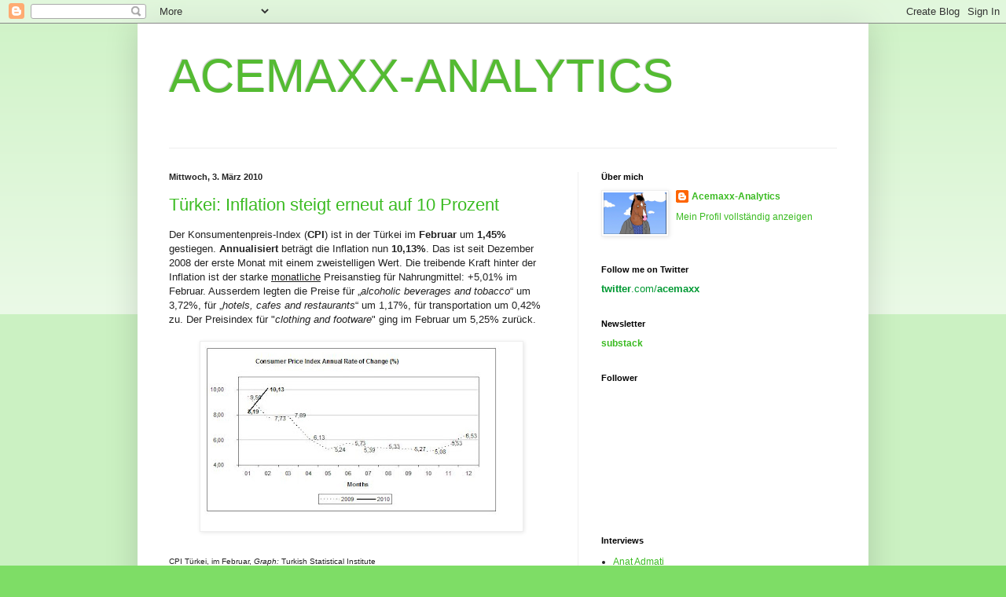

--- FILE ---
content_type: text/html; charset=UTF-8
request_url: https://acemaxx-analytics-dispinar.blogspot.com/2010/03/turkei-inflation-steigt-erneut-auf-10.html
body_size: 25919
content:
<!DOCTYPE html>
<html class='v2' dir='ltr' xmlns='http://www.w3.org/1999/xhtml' xmlns:b='http://www.google.com/2005/gml/b' xmlns:data='http://www.google.com/2005/gml/data' xmlns:expr='http://www.google.com/2005/gml/expr'>
<head>
<link href='https://www.blogger.com/static/v1/widgets/335934321-css_bundle_v2.css' rel='stylesheet' type='text/css'/>
<meta content='IE=EmulateIE7' http-equiv='X-UA-Compatible'/>
<meta content='width=1100' name='viewport'/>
<meta content='text/html; charset=UTF-8' http-equiv='Content-Type'/>
<meta content='blogger' name='generator'/>
<link href='https://acemaxx-analytics-dispinar.blogspot.com/favicon.ico' rel='icon' type='image/x-icon'/>
<link href='http://acemaxx-analytics-dispinar.blogspot.com/2010/03/turkei-inflation-steigt-erneut-auf-10.html' rel='canonical'/>
<link rel="alternate" type="application/atom+xml" title="ACEMAXX-ANALYTICS - Atom" href="https://acemaxx-analytics-dispinar.blogspot.com/feeds/posts/default" />
<link rel="alternate" type="application/rss+xml" title="ACEMAXX-ANALYTICS - RSS" href="https://acemaxx-analytics-dispinar.blogspot.com/feeds/posts/default?alt=rss" />
<link rel="service.post" type="application/atom+xml" title="ACEMAXX-ANALYTICS - Atom" href="https://www.blogger.com/feeds/686528700264433416/posts/default" />

<link rel="alternate" type="application/atom+xml" title="ACEMAXX-ANALYTICS - Atom" href="https://acemaxx-analytics-dispinar.blogspot.com/feeds/4204785370092464606/comments/default" />
<!--Can't find substitution for tag [blog.ieCssRetrofitLinks]-->
<link href='https://blogger.googleusercontent.com/img/b/R29vZ2xl/AVvXsEjw4vLHefcV0GIOcebtnIbyv1X8MC285seOpgeV6jRHBCPsBAgNzL6T79Isidty7ZtfQGisaLAR6i2jlJ33lnQqsKRLuhUBCvZuTcLvvEOpQl2fqhHCd40wPjk6djCuQu29LUKGzDO7YD4/s400/CPI+Turkey+Febr+2010,+Graph+CBT,+March+3,+2010.jpg' rel='image_src'/>
<meta content='http://acemaxx-analytics-dispinar.blogspot.com/2010/03/turkei-inflation-steigt-erneut-auf-10.html' property='og:url'/>
<meta content='Türkei: Inflation steigt erneut auf 10 Prozent' property='og:title'/>
<meta content='Der Konsumentenpreis-Index ( CPI ) ist in der Türkei im Februar  um 1,45% gestiegen. Annualisiert  beträgt die Inflation nun 10,13% . Das is...' property='og:description'/>
<meta content='https://blogger.googleusercontent.com/img/b/R29vZ2xl/AVvXsEjw4vLHefcV0GIOcebtnIbyv1X8MC285seOpgeV6jRHBCPsBAgNzL6T79Isidty7ZtfQGisaLAR6i2jlJ33lnQqsKRLuhUBCvZuTcLvvEOpQl2fqhHCd40wPjk6djCuQu29LUKGzDO7YD4/w1200-h630-p-k-no-nu/CPI+Turkey+Febr+2010,+Graph+CBT,+March+3,+2010.jpg' property='og:image'/>
<title>ACEMAXX-ANALYTICS: Türkei: Inflation steigt erneut auf 10 Prozent</title>
<style id='page-skin-1' type='text/css'><!--
/*
-----------------------------------------------
Blogger Template Style
Name:     Simple
Designer: Blogger
URL:      www.blogger.com
----------------------------------------------- */
/* Content
----------------------------------------------- */
body {
font: normal normal 12px Verdana, Geneva, sans-serif;;
color: #222222;
background: #7edd66 none repeat scroll top left;
padding: 0 40px 40px 40px;
}
html body .region-inner {
min-width: 0;
max-width: 100%;
width: auto;
}
h2 {
font-size: 22px;
}
a:link {
text-decoration:none;
color: #3abb21;
}
a:visited {
text-decoration:none;
color: #274fdf;
}
a:hover {
text-decoration:underline;
color: #43ff32;
}
.body-fauxcolumn-outer .fauxcolumn-inner {
background: transparent url(//www.blogblog.com/1kt/simple/body_gradient_tile_light.png) repeat scroll top left;
_background-image: none;
}
.body-fauxcolumn-outer .cap-top {
position: absolute;
z-index: 1;
height: 400px;
width: 100%;
}
.body-fauxcolumn-outer .cap-top .cap-left {
width: 100%;
background: transparent url(//www.blogblog.com/1kt/simple/gradients_light.png) repeat-x scroll top left;
_background-image: none;
}
.content-outer {
-moz-box-shadow: 0 0 40px rgba(0, 0, 0, .15);
-webkit-box-shadow: 0 0 5px rgba(0, 0, 0, .15);
-goog-ms-box-shadow: 0 0 10px #333333;
box-shadow: 0 0 40px rgba(0, 0, 0, .15);
margin-bottom: 1px;
}
.content-inner {
padding: 10px 10px;
}
.content-inner {
background-color: #ffffff;
}
/* Header
----------------------------------------------- */
.header-outer {
background: transparent none repeat-x scroll 0 -400px;
_background-image: none;
}
.Header h1 {
font: normal normal 60px Verdana, Geneva, sans-serif;;
color: #54bb32;
text-shadow: -1px -1px 1px rgba(0, 0, 0, .2);
}
.Header h1 a {
color: #54bb32;
}
.Header .description {
font-size: 140%;
color: #777777;
}
.header-inner .Header .titlewrapper {
padding: 22px 30px;
}
.header-inner .Header .descriptionwrapper {
padding: 0 30px;
}
/* Tabs
----------------------------------------------- */
.tabs-inner .section:first-child {
border-top: 1px solid #eeeeee;
}
.tabs-inner .section:first-child ul {
margin-top: -1px;
border-top: 1px solid #eeeeee;
border-left: 0 solid #eeeeee;
border-right: 0 solid #eeeeee;
}
.tabs-inner .widget ul {
background: #f5f5f5 url(//www.blogblog.com/1kt/simple/gradients_light.png) repeat-x scroll 0 -800px;
_background-image: none;
border-bottom: 1px solid #eeeeee;
margin-top: 0;
margin-left: -30px;
margin-right: -30px;
}
.tabs-inner .widget li a {
display: inline-block;
padding: .6em 1em;
font: normal normal 14px Verdana, Geneva, sans-serif;;
color: #999999;
border-left: 1px solid #ffffff;
border-right: 1px solid #eeeeee;
}
.tabs-inner .widget li:first-child a {
border-left: none;
}
.tabs-inner .widget li.selected a, .tabs-inner .widget li a:hover {
color: #000000;
background-color: #eeeeee;
text-decoration: none;
}
/* Columns
----------------------------------------------- */
.main-outer {
border-top: 0 solid #eeeeee;
}
.fauxcolumn-left-outer .fauxcolumn-inner {
border-right: 1px solid #eeeeee;
}
.fauxcolumn-right-outer .fauxcolumn-inner {
border-left: 1px solid #eeeeee;
}
/* Headings
----------------------------------------------- */
div.widget > h2,
div.widget h2.title {
margin: 0 0 1em 0;
font: normal bold 11px Verdana, Geneva, sans-serif;;
color: #000000;
}
/* Widgets
----------------------------------------------- */
.widget .zippy {
color: #999999;
text-shadow: 2px 2px 1px rgba(0, 0, 0, .1);
}
.widget .popular-posts ul {
list-style: none;
}
/* Posts
----------------------------------------------- */
h2.date-header {
font: normal bold 11px Arial, Tahoma, Helvetica, FreeSans, sans-serif;
}
.date-header span {
background-color: transparent;
color: #222222;
padding: inherit;
letter-spacing: inherit;
margin: inherit;
}
.main-inner {
padding-top: 30px;
padding-bottom: 30px;
}
.main-inner .column-center-inner {
padding: 0 15px;
}
.main-inner .column-center-inner .section {
margin: 0 15px;
}
.post {
margin: 0 0 25px 0;
}
h3.post-title, .comments h4 {
font: normal normal 22px Verdana, Geneva, sans-serif;;
margin: .75em 0 0;
}
.post-body {
font-size: 110%;
line-height: 1.4;
position: relative;
}
.post-body img, .post-body .tr-caption-container, .Profile img, .Image img,
.BlogList .item-thumbnail img {
padding: 2px;
background: #ffffff;
border: 1px solid #eeeeee;
-moz-box-shadow: 1px 1px 5px rgba(0, 0, 0, .1);
-webkit-box-shadow: 1px 1px 5px rgba(0, 0, 0, .1);
box-shadow: 1px 1px 5px rgba(0, 0, 0, .1);
}
.post-body img, .post-body .tr-caption-container {
padding: 5px;
}
.post-body .tr-caption-container {
color: #222222;
}
.post-body .tr-caption-container img {
padding: 0;
background: transparent;
border: none;
-moz-box-shadow: 0 0 0 rgba(0, 0, 0, .1);
-webkit-box-shadow: 0 0 0 rgba(0, 0, 0, .1);
box-shadow: 0 0 0 rgba(0, 0, 0, .1);
}
.post-header {
margin: 0 0 1.5em;
line-height: 1.6;
font-size: 90%;
}
.post-footer {
margin: 20px -2px 0;
padding: 5px 10px;
color: #999999;
background-color: #f9f9f9;
border-bottom: 1px solid #eeeeee;
line-height: 1.6;
font-size: 90%;
}
#comments .comment-author {
padding-top: 1.5em;
border-top: 1px solid #eeeeee;
background-position: 0 1.5em;
}
#comments .comment-author:first-child {
padding-top: 0;
border-top: none;
}
.avatar-image-container {
margin: .2em 0 0;
}
#comments .avatar-image-container img {
border: 1px solid #eeeeee;
}
/* Comments
----------------------------------------------- */
.comments .comments-content .icon.blog-author {
background-repeat: no-repeat;
background-image: url([data-uri]);
}
.comments .comments-content .loadmore a {
border-top: 1px solid #999999;
border-bottom: 1px solid #999999;
}
.comments .comment-thread.inline-thread {
background-color: #f9f9f9;
}
.comments .continue {
border-top: 2px solid #999999;
}
/* Accents
---------------------------------------------- */
.section-columns td.columns-cell {
border-left: 1px solid #eeeeee;
}
.blog-pager {
background: transparent none no-repeat scroll top center;
}
.blog-pager-older-link, .home-link,
.blog-pager-newer-link {
background-color: #ffffff;
padding: 5px;
}
.footer-outer {
border-top: 0 dashed #bbbbbb;
}
/* Mobile
----------------------------------------------- */
body.mobile  {
background-size: auto;
}
.mobile .body-fauxcolumn-outer {
background: transparent none repeat scroll top left;
}
.mobile .body-fauxcolumn-outer .cap-top {
background-size: 100% auto;
}
.mobile .content-outer {
-webkit-box-shadow: 0 0 3px rgba(0, 0, 0, .15);
box-shadow: 0 0 3px rgba(0, 0, 0, .15);
}
.mobile .tabs-inner .widget ul {
margin-left: 0;
margin-right: 0;
}
.mobile .post {
margin: 0;
}
.mobile .main-inner .column-center-inner .section {
margin: 0;
}
.mobile .date-header span {
padding: 0.1em 10px;
margin: 0 -10px;
}
.mobile h3.post-title {
margin: 0;
}
.mobile .blog-pager {
background: transparent none no-repeat scroll top center;
}
.mobile .footer-outer {
border-top: none;
}
.mobile .main-inner, .mobile .footer-inner {
background-color: #ffffff;
}
.mobile-index-contents {
color: #222222;
}
.mobile-link-button {
background-color: #3abb21;
}
.mobile-link-button a:link, .mobile-link-button a:visited {
color: #ffffff;
}
.mobile .tabs-inner .section:first-child {
border-top: none;
}
.mobile .tabs-inner .PageList .widget-content {
background-color: #eeeeee;
color: #000000;
border-top: 1px solid #eeeeee;
border-bottom: 1px solid #eeeeee;
}
.mobile .tabs-inner .PageList .widget-content .pagelist-arrow {
border-left: 1px solid #eeeeee;
}
<b:if cond='data:blog.pageType == "item"'>
span.fullpost {display:inline;}
<b:else/>
span.fullpost {display:none;}
</b:if>
--></style>
<style id='template-skin-1' type='text/css'><!--
body {
min-width: 930px;
}
.content-outer, .content-fauxcolumn-outer, .region-inner {
min-width: 930px;
max-width: 930px;
_width: 930px;
}
.main-inner .columns {
padding-left: 0;
padding-right: 360px;
}
.main-inner .fauxcolumn-center-outer {
left: 0;
right: 360px;
/* IE6 does not respect left and right together */
_width: expression(this.parentNode.offsetWidth -
parseInt("0") -
parseInt("360px") + 'px');
}
.main-inner .fauxcolumn-left-outer {
width: 0;
}
.main-inner .fauxcolumn-right-outer {
width: 360px;
}
.main-inner .column-left-outer {
width: 0;
right: 100%;
margin-left: -0;
}
.main-inner .column-right-outer {
width: 360px;
margin-right: -360px;
}
#layout {
min-width: 0;
}
#layout .content-outer {
min-width: 0;
width: 800px;
}
#layout .region-inner {
min-width: 0;
width: auto;
}
--></style>
<meta content='summary' name='twitter:card'/>
<meta content='@acemaxx' name='twitter:site'/>
<meta content='acemaxx-analytics-dispinar.blogspot.com' name='twitter:domain'/>
<meta content='Türkei: Inflation steigt erneut auf 10 Prozent' name='twitter:title'/>
<meta content='https://blogger.googleusercontent.com/img/b/R29vZ2xl/AVvXsEjw4vLHefcV0GIOcebtnIbyv1X8MC285seOpgeV6jRHBCPsBAgNzL6T79Isidty7ZtfQGisaLAR6i2jlJ33lnQqsKRLuhUBCvZuTcLvvEOpQl2fqhHCd40wPjk6djCuQu29LUKGzDO7YD4/s72-c/CPI+Turkey+Febr+2010,+Graph+CBT,+March+3,+2010.jpg' name='twitter:image:src'/>
<!-- Still looking for a way to use the post snippet if there's no description -->
<meta content='http://acemaxx-analytics-dispinar.blogspot.com/2010/03/turkei-inflation-steigt-erneut-auf-10.html' name='twitter:url'/>
<link href='https://www.blogger.com/dyn-css/authorization.css?targetBlogID=686528700264433416&amp;zx=ea0c9864-a742-4131-b2af-c45f29f354ab' media='none' onload='if(media!=&#39;all&#39;)media=&#39;all&#39;' rel='stylesheet'/><noscript><link href='https://www.blogger.com/dyn-css/authorization.css?targetBlogID=686528700264433416&amp;zx=ea0c9864-a742-4131-b2af-c45f29f354ab' rel='stylesheet'/></noscript>
<meta name='google-adsense-platform-account' content='ca-host-pub-1556223355139109'/>
<meta name='google-adsense-platform-domain' content='blogspot.com'/>

</head>
<body class='loading variant-pale'>
<div class='navbar section' id='navbar'><div class='widget Navbar' data-version='1' id='Navbar1'><script type="text/javascript">
    function setAttributeOnload(object, attribute, val) {
      if(window.addEventListener) {
        window.addEventListener('load',
          function(){ object[attribute] = val; }, false);
      } else {
        window.attachEvent('onload', function(){ object[attribute] = val; });
      }
    }
  </script>
<div id="navbar-iframe-container"></div>
<script type="text/javascript" src="https://apis.google.com/js/platform.js"></script>
<script type="text/javascript">
      gapi.load("gapi.iframes:gapi.iframes.style.bubble", function() {
        if (gapi.iframes && gapi.iframes.getContext) {
          gapi.iframes.getContext().openChild({
              url: 'https://www.blogger.com/navbar/686528700264433416?po\x3d4204785370092464606\x26origin\x3dhttps://acemaxx-analytics-dispinar.blogspot.com',
              where: document.getElementById("navbar-iframe-container"),
              id: "navbar-iframe"
          });
        }
      });
    </script><script type="text/javascript">
(function() {
var script = document.createElement('script');
script.type = 'text/javascript';
script.src = '//pagead2.googlesyndication.com/pagead/js/google_top_exp.js';
var head = document.getElementsByTagName('head')[0];
if (head) {
head.appendChild(script);
}})();
</script>
</div></div>
<div class='body-fauxcolumns'>
<div class='fauxcolumn-outer body-fauxcolumn-outer'>
<div class='cap-top'>
<div class='cap-left'></div>
<div class='cap-right'></div>
</div>
<div class='fauxborder-left'>
<div class='fauxborder-right'></div>
<div class='fauxcolumn-inner'>
</div>
</div>
<div class='cap-bottom'>
<div class='cap-left'></div>
<div class='cap-right'></div>
</div>
</div>
</div>
<div class='content'>
<div class='content-fauxcolumns'>
<div class='fauxcolumn-outer content-fauxcolumn-outer'>
<div class='cap-top'>
<div class='cap-left'></div>
<div class='cap-right'></div>
</div>
<div class='fauxborder-left'>
<div class='fauxborder-right'></div>
<div class='fauxcolumn-inner'>
</div>
</div>
<div class='cap-bottom'>
<div class='cap-left'></div>
<div class='cap-right'></div>
</div>
</div>
</div>
<div class='content-outer'>
<div class='content-cap-top cap-top'>
<div class='cap-left'></div>
<div class='cap-right'></div>
</div>
<div class='fauxborder-left content-fauxborder-left'>
<div class='fauxborder-right content-fauxborder-right'></div>
<div class='content-inner'>
<header>
<div class='header-outer'>
<div class='header-cap-top cap-top'>
<div class='cap-left'></div>
<div class='cap-right'></div>
</div>
<div class='fauxborder-left header-fauxborder-left'>
<div class='fauxborder-right header-fauxborder-right'></div>
<div class='region-inner header-inner'>
<div class='header section' id='header'><div class='widget Header' data-version='1' id='Header1'>
<div id='header-inner'>
<div class='titlewrapper'>
<h1 class='title'>
<a href='https://acemaxx-analytics-dispinar.blogspot.com/'>
ACEMAXX-ANALYTICS
</a>
</h1>
</div>
<div class='descriptionwrapper'>
<p class='description'><span>
</span></p>
</div>
</div>
</div></div>
</div>
</div>
<div class='header-cap-bottom cap-bottom'>
<div class='cap-left'></div>
<div class='cap-right'></div>
</div>
</div>
</header>
<div class='tabs-outer'>
<div class='tabs-cap-top cap-top'>
<div class='cap-left'></div>
<div class='cap-right'></div>
</div>
<div class='fauxborder-left tabs-fauxborder-left'>
<div class='fauxborder-right tabs-fauxborder-right'></div>
<div class='region-inner tabs-inner'>
<div class='tabs no-items section' id='crosscol'></div>
<div class='tabs no-items section' id='crosscol-overflow'></div>
</div>
</div>
<div class='tabs-cap-bottom cap-bottom'>
<div class='cap-left'></div>
<div class='cap-right'></div>
</div>
</div>
<div class='main-outer'>
<div class='main-cap-top cap-top'>
<div class='cap-left'></div>
<div class='cap-right'></div>
</div>
<div class='fauxborder-left main-fauxborder-left'>
<div class='fauxborder-right main-fauxborder-right'></div>
<div class='region-inner main-inner'>
<div class='columns fauxcolumns'>
<div class='fauxcolumn-outer fauxcolumn-center-outer'>
<div class='cap-top'>
<div class='cap-left'></div>
<div class='cap-right'></div>
</div>
<div class='fauxborder-left'>
<div class='fauxborder-right'></div>
<div class='fauxcolumn-inner'>
</div>
</div>
<div class='cap-bottom'>
<div class='cap-left'></div>
<div class='cap-right'></div>
</div>
</div>
<div class='fauxcolumn-outer fauxcolumn-left-outer'>
<div class='cap-top'>
<div class='cap-left'></div>
<div class='cap-right'></div>
</div>
<div class='fauxborder-left'>
<div class='fauxborder-right'></div>
<div class='fauxcolumn-inner'>
</div>
</div>
<div class='cap-bottom'>
<div class='cap-left'></div>
<div class='cap-right'></div>
</div>
</div>
<div class='fauxcolumn-outer fauxcolumn-right-outer'>
<div class='cap-top'>
<div class='cap-left'></div>
<div class='cap-right'></div>
</div>
<div class='fauxborder-left'>
<div class='fauxborder-right'></div>
<div class='fauxcolumn-inner'>
</div>
</div>
<div class='cap-bottom'>
<div class='cap-left'></div>
<div class='cap-right'></div>
</div>
</div>
<!-- corrects IE6 width calculation -->
<div class='columns-inner'>
<div class='column-center-outer'>
<div class='column-center-inner'>
<div class='main section' id='main'><div class='widget Blog' data-version='1' id='Blog1'>
<div class='blog-posts hfeed'>

          <div class="date-outer">
        
<h2 class='date-header'><span>Mittwoch, 3. März 2010</span></h2>

          <div class="date-posts">
        
<div class='post-outer'>
<div class='post hentry'>
<a name='4204785370092464606'></a>
<h3 class='post-title entry-title'>
<a href='https://acemaxx-analytics-dispinar.blogspot.com/2010/03/turkei-inflation-steigt-erneut-auf-10.html'>Türkei: Inflation steigt erneut auf 10 Prozent</a>
</h3>
<div class='post-header'>
<div class='post-header-line-1'></div>
</div>
<div class='post-body entry-content'>
Der Konsumentenpreis-Index (<span style="font-weight:bold;">CPI</span>) ist in der Türkei im <span style="font-weight:bold;">Februar</span> um <span style="font-weight:bold;">1,45% </span>gestiegen. <span style="font-weight:bold;">Annualisiert</span> beträgt die Inflation nun <span style="font-weight:bold;">10,13%</span>. Das ist seit Dezember 2008 der erste Monat mit einem zweistelligen Wert. Die treibende Kraft hinter der Inflation ist der starke <u>monatliche</u> Preisanstieg für Nahrungmittel: +5,01% im Februar. Ausserdem legten die Preise für &#8222;<span style="font-style:italic;">alcoholic beverages and tobacco</span>&#8220; um 3,72%, für &#8222;<span style="font-style:italic;">hotels, cafes and restaurants</span>&#8220; um 1,17%, für transportation um 0,42% zu. Der Preisindex für "<span style="font-style:italic;">clothing and footware</span>" ging im Februar um 5,25% zurück.<br /><br /><a href="https://blogger.googleusercontent.com/img/b/R29vZ2xl/AVvXsEjw4vLHefcV0GIOcebtnIbyv1X8MC285seOpgeV6jRHBCPsBAgNzL6T79Isidty7ZtfQGisaLAR6i2jlJ33lnQqsKRLuhUBCvZuTcLvvEOpQl2fqhHCd40wPjk6djCuQu29LUKGzDO7YD4/s1600-h/CPI+Turkey+Febr+2010,+Graph+CBT,+March+3,+2010.jpg" onblur="try {parent.deselectBloggerImageGracefully();} catch(e) {}"><img alt="" border="0" id="BLOGGER_PHOTO_ID_5444441205272030162" src="https://blogger.googleusercontent.com/img/b/R29vZ2xl/AVvXsEjw4vLHefcV0GIOcebtnIbyv1X8MC285seOpgeV6jRHBCPsBAgNzL6T79Isidty7ZtfQGisaLAR6i2jlJ33lnQqsKRLuhUBCvZuTcLvvEOpQl2fqhHCd40wPjk6djCuQu29LUKGzDO7YD4/s400/CPI+Turkey+Febr+2010,+Graph+CBT,+March+3,+2010.jpg" style="display:block; margin:0px auto 10px; text-align:center;cursor:pointer; cursor:hand;width: 400px; height: 231px;" /></a><br /><font size="-2">CPI Türkei, im Februar, <span style="font-style:italic;">Graph:</span> Turkish Statistical Institute</font><br /><span class="fullpost"><br />Für den höchsten <u>jährlichen</u> Preisanstieg war der Index für "<span style="font-style:italic;">alcoholic beverages and tobacco</span>" mit <span style="font-weight:bold;">52,88% </span>verantwortlich. Die Preise für "<span style="font-style:italic;">non-alcoholic beverages</span>" legten annualisiert um 14,84% zu. Die Preise für "<span style="font-style:italic;">transportation</span>" sind um 9,68% gestiegen. Und die Preise für "<span style="font-style:italic;">hotels cafes and restaurants</span>" legten um 8,28% zu.<br /><br />Die <span style="font-weight:bold;">Kerninflation</span> verläuft zwar niedrig, aber sie legte in den vergangenen Monaten etwas zu. Das könnte die Inflationserwartungen steigen lassen. Daher korrigiert <span style="font-weight:bold;">Tevfik Aksoy</span>, <span style="font-style:italic;">Morgan Stanley</span> seine Inflationsprognose für 2010 von 7,7% auf 8,1%. Der Ökonom rechnet in diesem Zusammenhang damit, dass die türkische Zentralbank (<span style="font-weight:bold;">CBT</span>) im Verlauf des Jahres ihre Leitzinsen um insgesamt 150 Basispunkte anheben dürfte. Die CBT dürfte jedoch vorerst mit dem Abbau der alternativen Instrumenten der Geldpolitik auf einen erwarteten Preisdruck reagieren. Das wären Zinsanpassungen im Repo-Geschäft sowie höhere Mindestreservesätze für Geschäftsbanken.<br /><br /><a href="https://blogger.googleusercontent.com/img/b/R29vZ2xl/AVvXsEi_Jpt5OsrffPin6i6ctguKqa-7zAtiieAdtSeJqAtb-81YAryqAa_iiLrlIfsMUTYip7izDXUKI-2mn7OzzO65huGFIQYWjvyvdYa9MuA82z4kEc0HM3nMoFyF_aj-8Ub79gtk24zcQQs/s1600-h/PPI+Turkey+Febr+2010,+Graph+CBT,+March+3,+2010.jpg" onblur="try {parent.deselectBloggerImageGracefully();} catch(e) {}"><img alt="" border="0" id="BLOGGER_PHOTO_ID_5444441312607327714" src="https://blogger.googleusercontent.com/img/b/R29vZ2xl/AVvXsEi_Jpt5OsrffPin6i6ctguKqa-7zAtiieAdtSeJqAtb-81YAryqAa_iiLrlIfsMUTYip7izDXUKI-2mn7OzzO65huGFIQYWjvyvdYa9MuA82z4kEc0HM3nMoFyF_aj-8Ub79gtk24zcQQs/s400/PPI+Turkey+Febr+2010,+Graph+CBT,+March+3,+2010.jpg" style="display:block; margin:0px auto 10px; text-align:center;cursor:pointer; cursor:hand;width: 400px; height: 220px;" /></a><br /><font size="-2">PPI Türkei, im Februar, <span style="font-style:italic;">Graph:</span> Turkish Statistical Institute</font><br /></span>
<div style='clear: both;'></div>
</div>
<div class='post-footer'>
<div class='post-footer-line post-footer-line-1'><span class='post-author vcard'>
Posted by
<span class='fn'>Acemaxx-Analytics</span>
</span>
<span class='post-timestamp'>
at
<a class='timestamp-link' href='https://acemaxx-analytics-dispinar.blogspot.com/2010/03/turkei-inflation-steigt-erneut-auf-10.html' rel='bookmark' title='permanent link'><abbr class='published' title='2010-03-03T17:11:00+01:00'>17:11</abbr></a>
</span>
<span class='post-comment-link'>
</span>
<span class='post-icons'>
<span class='item-action'>
<a href='https://www.blogger.com/email-post/686528700264433416/4204785370092464606' title='Post per E-Mail senden'>
<img alt="" class="icon-action" height="13" src="//img1.blogblog.com/img/icon18_email.gif" width="18">
</a>
</span>
<span class='item-control blog-admin pid-589099679'>
<a href='https://www.blogger.com/post-edit.g?blogID=686528700264433416&postID=4204785370092464606&from=pencil' title='Post bearbeiten'>
<img alt='' class='icon-action' height='18' src='https://resources.blogblog.com/img/icon18_edit_allbkg.gif' width='18'/>
</a>
</span>
</span>
</div>
<div class='post-footer-line post-footer-line-2'><span class='post-labels'>
</span>
</div>
<div class='post-footer-line post-footer-line-3'></div>
</div>
</div>
<div class='comments' id='comments'>
<a name='comments'></a>
<h4>2 Kommentare:</h4>
<div id='Blog1_comments-block-wrapper'>
<dl class='avatar-comment-indent' id='comments-block'>
<dt class='comment-author ' id='c1000157623230578436'>
<a name='c1000157623230578436'></a>
<div class="avatar-image-container avatar-stock"><span dir="ltr"><a href="http://twitter.com/m106" target="" rel="nofollow" onclick=""><img src="//resources.blogblog.com/img/blank.gif" width="35" height="35" alt="" title="m106">

</a></span></div>
<a href='http://twitter.com/m106' rel='nofollow'>m106</a>
hat gesagt&#8230;
</dt>
<dd class='comment-body' id='Blog1_cmt-1000157623230578436'>
<p>
Wundert mich nicht. Anfang des Jahres wurden die Steuern auf Tabak- und Alkoholwaren kräftig erhöht. Der Preisanstieg bei Zigaretten betrug allein bei den Zigaretten satte 30%. Eine Packung Zigaretten, die letztes Jahr 2,75 TL gekostet haben, kostet heute 4,50 TL. Vor der letzten Erhöhung hat diese Packung noch 3,5 TL gekostet. <br /><br />Daneben wurden soweit ich weiß die Steuern auf den Sprit auch erhöht, welches bekannter Maßen ein super Preistreiber ist.<br /><br />Auch dürfte die schwache Lira, die Preise für Importwaren ordentlich getrieben.<br /><br />By the way: Warum interessieren Sie sich so für die Türkei?
</p>
</dd>
<dd class='comment-footer'>
<span class='comment-timestamp'>
<a href='https://acemaxx-analytics-dispinar.blogspot.com/2010/03/turkei-inflation-steigt-erneut-auf-10.html?showComment=1267636179353#c1000157623230578436' title='comment permalink'>
3. März 2010 um 18:09
</a>
<span class='item-control blog-admin pid-1508667262'>
<a class='comment-delete' href='https://www.blogger.com/comment/delete/686528700264433416/1000157623230578436' title='Kommentar löschen'>
<img src='https://resources.blogblog.com/img/icon_delete13.gif'/>
</a>
</span>
</span>
</dd>
<dt class='comment-author ' id='c348992321678820565'>
<a name='c348992321678820565'></a>
<div class="avatar-image-container avatar-stock"><span dir="ltr"><a href="http://trading-cfd.info/stefan-rise-die-inflation-kommt/" target="" rel="nofollow" onclick=""><img src="//resources.blogblog.com/img/blank.gif" width="35" height="35" alt="" title="etftrader">

</a></span></div>
<a href='http://trading-cfd.info/stefan-rise-die-inflation-kommt/' rel='nofollow'>etftrader</a>
hat gesagt&#8230;
</dt>
<dd class='comment-body' id='Blog1_cmt-348992321678820565'>
<p>
Stefan Riße: Die Inflation kommt!<br /><br />Weite Teile der westlichen Welt haben ein Verschuldungsproblem. Und damit ist nicht nur die Staatsverschuldung gemeint. Auch private Haushalte, beispielsweise in den USA, in Großbritannien und in Spanien, haben zu lange auf Pump gelebt. Hinzu kommt, dass sich auch einige Unternehmen zu hohe Verbindlichkeiten aufgebürdet haben, um Übernahmen zu finanzieren. Die Verschuldung in den USA ist sogar höher als in der großen Depression nach 1929... <br /><br />Eine Entschuldung der Staaten und Privathaushalte mittels gerade noch erträglicher, aber deutlich spürbarer Geldentwertung bei niedrigen Zinsen wäre ein gemäßigtes Szenario.
</p>
</dd>
<dd class='comment-footer'>
<span class='comment-timestamp'>
<a href='https://acemaxx-analytics-dispinar.blogspot.com/2010/03/turkei-inflation-steigt-erneut-auf-10.html?showComment=1267966898538#c348992321678820565' title='comment permalink'>
7. März 2010 um 14:01
</a>
<span class='item-control blog-admin pid-1508667262'>
<a class='comment-delete' href='https://www.blogger.com/comment/delete/686528700264433416/348992321678820565' title='Kommentar löschen'>
<img src='https://resources.blogblog.com/img/icon_delete13.gif'/>
</a>
</span>
</span>
</dd>
</dl>
</div>
<p class='comment-footer'>
<a href='https://www.blogger.com/comment/fullpage/post/686528700264433416/4204785370092464606' onclick=''>Kommentar veröffentlichen</a>
</p>
</div>
</div>

        </div></div>
      
</div>
<div class='blog-pager' id='blog-pager'>
<span id='blog-pager-newer-link'>
<a class='blog-pager-newer-link' href='https://acemaxx-analytics-dispinar.blogspot.com/2010/03/fiskalpolitik-ein-sofortiger-ausstieg.html' id='Blog1_blog-pager-newer-link' title='Neuerer Post'>Neuerer Post</a>
</span>
<span id='blog-pager-older-link'>
<a class='blog-pager-older-link' href='https://acemaxx-analytics-dispinar.blogspot.com/2010/03/ratingagenturen-ironische-wende-in-eu.html' id='Blog1_blog-pager-older-link' title='Älterer Post'>Älterer Post</a>
</span>
<a class='home-link' href='https://acemaxx-analytics-dispinar.blogspot.com/'>Startseite</a>
</div>
<div class='clear'></div>
<div class='post-feeds'>
<div class='feed-links'>
Abonnieren
<a class='feed-link' href='https://acemaxx-analytics-dispinar.blogspot.com/feeds/4204785370092464606/comments/default' target='_blank' type='application/atom+xml'>Kommentare zum Post (Atom)</a>
</div>
</div>
</div></div>
</div>
</div>
<div class='column-left-outer'>
<div class='column-left-inner'>
<aside>
</aside>
</div>
</div>
<div class='column-right-outer'>
<div class='column-right-inner'>
<aside>
<div class='sidebar section' id='sidebar-right-1'><div class='widget Profile' data-version='1' id='Profile1'>
<h2>Über mich</h2>
<div class='widget-content'>
<a href='https://www.blogger.com/profile/00845172176846300139'><img alt='Mein Bild' class='profile-img' height='53' src='//blogger.googleusercontent.com/img/b/R29vZ2xl/AVvXsEipTmd2E8TBuE8B_f0oKAE16e7k4xY0VaWENL81YPsyWXLAxHHF3c0w7d6kIuq3DG8SU6HPTIXzDOpnca2k81DhGsprd6qOmsBl5bXAKBMIy1mW5rR7BVufVKmcVWy55Ik/s220/BoJack+Horseman%2C+Aug+07%2C+2021.png' width='80'/></a>
<dl class='profile-datablock'>
<dt class='profile-data'>
<a class='profile-name-link g-profile' href='https://www.blogger.com/profile/00845172176846300139' rel='author' style='background-image: url(//www.blogger.com/img/logo-16.png);'>
Acemaxx-Analytics
</a>
</dt>
</dl>
<a class='profile-link' href='https://www.blogger.com/profile/00845172176846300139' rel='author'>Mein Profil vollständig anzeigen</a>
<div class='clear'></div>
</div>
</div><div class='widget Text' data-version='1' id='Text4'>
<h2 class='title'>Follow me on Twitter</h2>
<div class='widget-content'>
<a href="http://twitter.com/acemaxx"><b style="color: rgb(0, 153, 51); font-family: arial, sans-serif; line-height: 15px; text-align: -webkit-auto; background-color: rgb(255, 255, 255); font-size: small; ">twitter</b><span style="color: rgb(0, 153, 51); font-family: arial, sans-serif; line-height: 15px; text-align: -webkit-auto; background-color: rgb(255, 255, 255); font-size: small; ">.com/</span><b style="color: rgb(0, 153, 51); font-family: arial, sans-serif; line-height: 15px; text-align: -webkit-auto; background-color: rgb(255, 255, 255); font-size: small; ">acemaxx</b></a>
</div>
<div class='clear'></div>
</div><div class='widget Text' data-version='1' id='Text5'>
<h2 class='title'>Newsletter</h2>
<div class='widget-content'>
<b><a href="https://acemaxxanalytics.substack.com/">substack</a></b>
</div>
<div class='clear'></div>
</div><div class='widget Followers' data-version='1' id='Followers1'>
<h2 class='title'>Follower</h2>
<div class='widget-content'>
<div id='Followers1-wrapper'>
<div style='margin-right:2px;'>
<div><script type="text/javascript" src="https://apis.google.com/js/platform.js"></script>
<div id="followers-iframe-container"></div>
<script type="text/javascript">
    window.followersIframe = null;
    function followersIframeOpen(url) {
      gapi.load("gapi.iframes", function() {
        if (gapi.iframes && gapi.iframes.getContext) {
          window.followersIframe = gapi.iframes.getContext().openChild({
            url: url,
            where: document.getElementById("followers-iframe-container"),
            messageHandlersFilter: gapi.iframes.CROSS_ORIGIN_IFRAMES_FILTER,
            messageHandlers: {
              '_ready': function(obj) {
                window.followersIframe.getIframeEl().height = obj.height;
              },
              'reset': function() {
                window.followersIframe.close();
                followersIframeOpen("https://www.blogger.com/followers/frame/686528700264433416?colors\x3dCgt0cmFuc3BhcmVudBILdHJhbnNwYXJlbnQaByMyMjIyMjIiByMzYWJiMjEqByNmZmZmZmYyByMwMDAwMDA6ByMyMjIyMjJCByMzYWJiMjFKByM5OTk5OTlSByMzYWJiMjFaC3RyYW5zcGFyZW50\x26pageSize\x3d21\x26hl\x3dde\x26origin\x3dhttps://acemaxx-analytics-dispinar.blogspot.com");
              },
              'open': function(url) {
                window.followersIframe.close();
                followersIframeOpen(url);
              }
            }
          });
        }
      });
    }
    followersIframeOpen("https://www.blogger.com/followers/frame/686528700264433416?colors\x3dCgt0cmFuc3BhcmVudBILdHJhbnNwYXJlbnQaByMyMjIyMjIiByMzYWJiMjEqByNmZmZmZmYyByMwMDAwMDA6ByMyMjIyMjJCByMzYWJiMjFKByM5OTk5OTlSByMzYWJiMjFaC3RyYW5zcGFyZW50\x26pageSize\x3d21\x26hl\x3dde\x26origin\x3dhttps://acemaxx-analytics-dispinar.blogspot.com");
  </script></div>
</div>
</div>
<div class='clear'></div>
</div>
</div><div class='widget TextList' data-version='1' id='TextList1'>
<h2>Interviews</h2>
<div class='widget-content'>
<ul>
<li><a href="http://acemaxx-analytics-dispinar.blogspot.ch/2013/03/interview-prof-anat-admati-stanford.html" target="_new">Anat Admati</a></li>
<li><a href=http://acemaxx-analytics-dispinar.blogspot.com/2013/12/interview-prof-antonio-fatas-insead.html target='_new'>Antonio Fatas</a></li>
<li><a href= http://acemaxx-analytics-dispinar.blogspot.com/2019/01/interview-prof-ashoka-mody-princeton.html  target=&#8217;_new&#8217;>Ashoka Mody</a></li>
<li><a href=http://acemaxx-analytics-dispinar.blogspot.com/2015/04/interview-prof-barry-eichengreen.html target='_new'>Barry Eichengreen</a></li>
<li><a href=http://acemaxx-analytics-dispinar.blogspot.com/2020/01/interview-prof-branko-milanovic.html target=&#8217;_new&#8217;>Branko Milanovic</a></li>
<li><a href=http://acemaxx-analytics-dispinar.blogspot.com/2013/12/interview-prof-charles-kupchan.html target='_new'>Charles Kupchan</a></li>
<li><a href=http://acemaxx-analytics-dispinar.blogspot.ch/2013/09/interview-prof-charles-wyplosz.html target='_new'>Charles Wyplosz</a></li>
<li><a href="http://acemaxx-analytics-dispinar.blogspot.com/2010/09/interview-prof-dan-ariely-duke.html" target="_new">Dan Ariely</a></li>
<li><a href="http://acemaxx-analytics-dispinar.blogspot.com/2011/04/interview-prof-david-andolfatto-simon.html" target="_new">David Andolfatto</a></li>
<li><a href= http://acemaxx-analytics-dispinar.blogspot.com/2018/08/interview-prof-david-kinley-human.html     target=&#8217;_new&#8217;>David Kinley</a></li>
<li><a href=http://acemaxx-analytics-dispinar.blogspot.ch/2014/10/interview-prof-david-vines-oxford.html   target='_new'>David Vines</a></li>
<li><a href="http://acemaxx-analytics-dispinar.blogspot.com/2010/06/interview-dean-baker-center-for.html" target="_new">Dean Baker</a></li>
<li><a href=http://acemaxx-analytics-dispinar.blogspot.com/2021/11/interview-diane-coyle-university-of.html target=&#8217;_new'>Diane Coyle</a></li>
<li><a href="http://acemaxx-analytics-dispinar.blogspot.ch/2013/02/interview-prof-heiner-flassbeck.html" target="_new">Heiner Flassbeck</a></li>
<li><a href="http://acemaxx-analytics-dispinar.blogspot.com/2009/05/interview-ian-bremmer-president-of.html" target="_new">Ian Bremmer</a></li>
<li><a href=http://acemaxx-analytics-dispinar.blogspot.de/2016/05/interview-prof-iris-bohnet-harvard_4.html target=&#8217;_new&#8217;>Iris Bohnet</a></li>
<li><a href="http://acemaxx-analytics-dispinar.blogspot.com/2010/11/interview-prof-james-d-hamilton.html" target="_new">James D. Hamilton</a></li>
<li><a href="http://acemaxx-analytics-dispinar.blogspot.com/2010/01/interview-prof-james-galbraith.html" target="_new">James K. Galbraith</a></li>
<li><a href=http://acemaxx-analytics-dispinar.blogspot.ch/2017/04/interview-prof-james-kwak-university-of.html target=&#8217;_new&#8217;>James Kwak</a></li>
<li><a href="http://acemaxx-analytics-dispinar.blogspot.com/2012/03/interview-prof-jay-r-ritter-university.html" target="_new">Jay R. Ritter</a></li>
<li><a href="http://acemaxx-analytics-dispinar.blogspot.com/2010/09/interview-prof-jeffrey-frankel-harvard.html" target="_new">Jeffrey Frankel</a></li>
<li><a href="http://acemaxx-analytics-dispinar.blogspot.com/2010/11/interview-prof-john-quiggin-university.html" target="_new">John Quiggin</a></li>
<li><a href=http://acemaxx-analytics-dispinar.blogspot.com/2020/05/interview-jonathan-hopkin-london-school.html   target=&#8217;_new&#8217;>Jonathan Hopkin</a></li>
<li><a href=http://acemaxx-analytics-dispinar.blogspot.com/2017/03/interview-prof-jonathan-portes-kings.html target=&#8217;_new&#8221;>Jonathan Portes</a></li>
<li><a href=http://acemaxx-analytics-dispinar.blogspot.ch/2015/07/interview-prof-kevin-orourke-university.html target='_new'>Kevin O'Rourke</a></li>
<li><a href="http://acemaxx-analytics-dispinar.blogspot.ch/2013/04/interview-prof-l-randall-wray.html" target="_new">L. Randall Wray</a></li>
<li><a href="http://acemaxx-analytics-dispinar.blogspot.com/2011/02/interview-prof-lane-kenworthy.html#more" target="_new">Lane Kenworthy</a></li>
<li><a href=http://acemaxx-analytics-dispinar.blogspot.com/2015/03/interview-prof-larry-ball-johns-hopkins.html target='_new'>Laurence Ball</a></li>
<li><a href=http://acemaxx-analytics-dispinar.blogspot.com/2018/01/interview-prof-malcolm-sawyer-leeds.html target=&#8217;_new&#8217;>Malcolm Sawyer</a></li>
<li><a href="http://acemaxx-analytics-dispinar.blogspot.ch/2013/07/interview-prof-mark-blyth-brown.html" target="_new">Mark Blyth</a></li>
<li><a href="http://acemaxx-analytics-dispinar.blogspot.com/2010/05/interview-prof-mark-thoma-university-of.html" target="_new">Mark Thoma</a></li>
<li><a href="http://acemaxx-analytics-dispinar.blogspot.com/2011/12/interview-prof-menzie-chinn-university.html" target="_new">Menzie Chinn</a></li>
<li><a href="http://acemaxx-analytics-dispinar.blogspot.com/2008/10/interview-michael-partin-ifund-services.html" target="_new">Michael Partin</a></li>
<li><a href="http://acemaxx-analytics-dispinar.blogspot.com/2010/06/interview-michael-pettis-professor-for.html" target="_new">Michael Pettis</a></li>
<li><a href=http://acemaxx-analytics-dispinar.blogspot.com/2020/06/interview-prof-michael-pettis-peking.html target=&#8217;_new&#8217;>Michael Pettis</a></li>
<li><a href="http://acemaxx-analytics-dispinar.blogspot.com/2011/09/interview-prof-michael-spence-new-york.html" target="_new">Michael Spence</a></li>
<li><a href=http://acemaxx-analytics-dispinar.blogspot.ch/2014/12/interview-prof-miles-kimball-university.html target=&#8217;_new&#8221;>Miles Kimball</a></li>
<li><a href="http://acemaxx-analytics-dispinar.blogspot.com/2011/07/interview-prof-nick-rowe-carleton.html" target="_new">Nick Rowe</a></li>
<li><a href=http://acemaxx-analytics-dispinar.blogspot.com/2020/07/interview-paola-subacchi-queen-mary.html target=&#8217;_new&#8217;>Paola Subacchi</a></li>
<li><a href=http://acemaxx-analytics-dispinar.blogspot.ch/2017/03/interview-prof-paul-de-grauwe-london.html target=&#8217;_new&#8217;>Paul De Grauwe</a></li>
<li><a href="http://acemaxx-analytics-dispinar.blogspot.com/2011/03/interview-prof-perry-mehrling-columbia.html" target="_new">Perry Mehrling</a></li>
<li><a href=http://acemaxx-analytics-dispinar.blogspot.ch/2017/08/interview-prof-peter-temin-mit-economics.html target=&#8217;_new&#8217;>Peter Temin</a></li>
<li><a href="http://acemaxx-analytics-dispinar.blogspot.com/2010/06/interview-richard-c-koo-nomura-research.html" target="_new">Richard C. Koo</a></li>
<li><a href=http://acemaxx-analytics-dispinar.blogspot.co.uk/2014/01/interview-prof.html target='_new'>Richard S. Grossman</a></li>
<li><a href="http://acemaxx-analytics-dispinar.blogspot.com/2011/12/interview-prof-robert-h-frank-cornell.html" target="_new">Robert H. Frank</a></li>
<li><a href="http://acemaxx-analytics-dispinar.blogspot.com/2009/04/interview-robert-j-barbera-itg.html" target="_new">Robert J. Barbera</a></li>
<li><a href=http://acemaxx-analytics-dispinar.blogspot.de/2016/03/interview-prof-robert-j-gordon.html target='_new'>Robert J. Gordon</a></li>
<li><a href="http://acemaxx-analytics-dispinar.blogspot.com/2010/02/interview-prof-robert-skidelsky.html" target="_new">Robert Skidelsky</a></li>
<li><a href="http://acemaxx-analytics-dispinar.blogspot.com/2009/12/interview-roger-de-weck-publizist.html" target="_new">Roger de Weck</a></li>
<li><a href="http://acemaxx-analytics-dispinar.blogspot.com/2011/04/interview-prof-roger-farmer-ucla.html" target="_new">Roger Farmer</a></li>
<li><a href="http://acemaxx-analytics-dispinar.blogspot.com/2010/07/interview-samuel-l-jackson-chairman-of.html" target="_new">Samuel L. Jackson</a></li>
<li><a href="http://acemaxx-analytics-dispinar.blogspot.com/2009/12/interview-satyajit-das-risk-consultant.html" target="_new">Satyajit Das</a></li>
<li><a href=http://acemaxx-analytics-dispinar.blogspot.com/2019/07/interview-prof-sayuri-shirai-keio.html  target=&#8217;_new&#8217;>Sayuri Shirai</a></li>
<li><a href="http://acemaxx-analytics-dispinar.blogspot.com/2011/10/interview-prof-scott-sumner-bentley.html" target="_new">Scott Sumner</a></li>
<li><a href=http://acemaxx-analytics-dispinar.blogspot.com/2013/11/interview-prof-simon-evenett-university.html target='_new'>Simon Evenett</a></li>
<li><a href=http://acemaxx-analytics-dispinar.blogspot.com/2013/10/interview-prof-simon-wren-lewis-oxford.html target='_new'>Simon Wren-Lewis</a></li>
<li><a href=http://acemaxx-analytics-dispinar.blogspot.com/2015/04/interview-prof-stephen-g-cecchetti-and.html target='_new'>Stephen G. Cecchetti and Kermit L. Schoenholtz</a></li>
<li><a href="http://acemaxx-analytics-dispinar.blogspot.com/2010/02/interview-prof-steve-keen-university-of.html" target="_new">Steve Keen</a></li>
<li><a href=http://acemaxx-analytics-dispinar.blogspot.com/2018/07/interview-prof-steven-k-vogel.html target=&#8217;_new&#8217;>Steven K. Vogel</a></li>
<li><a href="http://acemaxx-analytics-dispinar.blogspot.com/2010/10/interview-prof-susan-wachter-wharton.html" target="_new">Susan Wachter</a></li>
<li><a href="http://acemaxx-analytics-dispinar.blogspot.com/2024/02/interview-sven-reinecke-university-of.html" target="_new">Sven Reinecke</a></li>
<li><a href="http://acemaxx-analytics-dispinar.blogspot.com/2008/11/interview-sven-reinecke-uni-st-gallen.html" target="_new">Sven Reinecke</a></li>
<li><a href="http://acemaxx-analytics-dispinar.blogspot.com/2011/05/interview-prof-tim-duy-university-of.html" target="_new">Tim Duy</a></li>
<li><a href="http://acemaxx-analytics-dispinar.blogspot.com/2008/10/interview-william-fleckenstein.html" target="_new">William A. Fleckenstein</a></li>
<li><a href="http://acemaxx-analytics-dispinar.blogspot.com/2010/01/interview-prof-william-k-black.html" target="_new">William K. Black</a></li>
<li><a href="http://acemaxx-analytics-dispinar.blogspot.com/2008/11/interview-willy-hautle-zkb.html" target="_new">Willy Hautle</a></li>
</ul>
<div class='clear'></div>
</div>
</div><div class='widget HTML' data-version='1' id='HTML2'>
<h2 class='title'>Book Reviews</h2>
<div class='widget-content'>
<ul>

<li><a href="https://acemaxx-analytics-dispinar.blogspot.com/2025/08/the-labor-market-myth.html">The Labour Market Myth</a>
<li><a href="https://acemaxx-analytics-dispinar.blogspot.com/2025/05/crisis-cycle.html">Crisis Cycle</a>
<li><a href="https://acemaxx-analytics-dispinar.blogspot.com/2025/04/the-measure-of-progress.html">The Measure of Progress</a>
<li><a href="https://acemaxx-analytics-dispinar.blogspot.com/2025/03/negotiation.html">Negotiation</a>
<li><a href="https://acemaxx-analytics-dispinar.blogspot.com/2025/01/beyond-banks.html">Beyond Banks</a>
<li><a href="https://acemaxx-analytics-dispinar.blogspot.com/2024/12/immigration-realities.html">Immigration Realities</a>
<li><a href="
https://acemaxx-analytics-dispinar.blogspot.com/2024/11/kaput.html">Kaput</a>
<li><a href="https://acemaxx-analytics-dispinar.blogspot.com/2024/11/the-case-for-debt-jubilee.html">The Case for a Debt Jubilee</a>
<li><a href="https://acemaxx-analytics-dispinar.blogspot.com/2024/11/the-triumph-of-injustice.html">The Triumph of Injustice</a>
<li><a href="https://acemaxx-analytics-dispinar.blogspot.com/2024/10/democracys-resilience.html">Democracy's Resilience</a>
<li><a href="https://acemaxx-analytics-dispinar.blogspot.com/2024/10/post-keynesian-economics.html">Post-Keynesian Economics</a>
<li><a href="https://acemaxx-analytics-dispinar.blogspot.com/2024/10/atlas-of-finance.html">Atlas of Finance</a>
<li><a href="https://acemaxx-analytics-dispinar.blogspot.com/2024/10/grundlagen-einer-relevanten-okonomik.html">Die Grundlagen einer relevanten Ökonomik</a>
<li><a href="https://acemaxx-analytics-dispinar.blogspot.com/2024/09/unexpected-revolutionaries.html">Unexpected Revolutionaries</a>
<li><a href="https://acemaxx-analytics-dispinar.blogspot.com/2024/09/the-return-of-inflation.html">The Return of Inflation</a>
<li><a href="https://acemaxx-analytics-dispinar.blogspot.com/2024/09/supercharge-me.html">Supercharge Me</a>
<li><a href="https://acemaxx-analytics-dispinar.blogspot.com/2024/07/central-bank-capitalism.html">Central Bank Capitalism</a>
<li><a href="https://acemaxx-analytics-dispinar.blogspot.com/2024/07/money-capital.html">Money Capital</a> 
<li><a href="https://acemaxx-analytics-dispinar.blogspot.com/2024/04/youre-paid-what-youre-worth.html">You're Paid What You're Worth</a>
<li><a href="https://acemaxx-analytics-dispinar.blogspot.com/2024/03/economics-in-america.html">Economics in America</a>
<li><a href="https://acemaxx-analytics-dispinar.blogspot.com/2023/12/wealth-supremacy.html">Wealth Supremacy</a>
<li><a href="https://acemaxx-analytics-dispinar.blogspot.com/2023/11/the-illusion-of-control.html">The Illusion of Control</a>
<li><a href="https://acemaxx-analytics-dispinar.blogspot.com/2023/10/visions-of-inequality.html">Visions of Inequality</a>
<li><a href="https://acemaxx-analytics-dispinar.blogspot.com/2023/10/we-need-to-talk-about-inflation.html">We Need to Talk about Inflation</a>
<li><a href="https://acemaxx-analytics-dispinar.blogspot.com/2023/09/money-for-beginners.html">Money for Beginners</a>
<li><a href="https://acemaxx-analytics-dispinar.blogspot.com/2023/09/the-guest-lecture.html">The Guest Lecture</a>
<li><a href="https://acemaxx-analytics-dispinar.blogspot.com/2023/08/the-world-for-sale.html">The World for Sale</a>
<li><a href="https://acemaxx-analytics-dispinar.blogspot.com/2023/07/raus-aus-dem-ego-kapitalismus.html">Raus aus dem Ego Kapitalismus</a>
<li><a href="https://acemaxx-analytics-dispinar.blogspot.com/2023/07/the-capital-order.html">The Capital Order</a>
<li><a href="https://acemaxx-analytics-dispinar.blogspot.com/2023/06/staat-macht-geld.html">Staat Macht Geld</a>
<li><a href="https://acemaxx-analytics-dispinar.blogspot.com/2023/05/bucking-buck.html">Bucking the Buck</a>
<li><a href="https://acemaxx-analytics-dispinar.blogspot.com/2023/04/making-money-work-for-us.html">Making Money Work For Us</a>
<li><a href="https://acemaxx-analytics-dispinar.blogspot.com/2023/04/teuer.html">Teuer!</a>
<li><a href="https://acemaxx-analytics-dispinar.blogspot.com/2023/03/central-banking-101.html">Central Banking 101</a>
<li><a href="https://acemaxx-analytics-dispinar.blogspot.com/2023/01/fiscal-policy.html">Fiscal Policy</a>
<li><a href="https://acemaxx-analytics-dispinar.blogspot.com/2023/01/money.html">Money</a>
<li><a href="https://acemaxx-analytics-dispinar.blogspot.com/2022/12/a-monetary-and-fiscal-history-of-united.html">A Monetary and Fiscal History of the United States</a>
<li><a href="https://acemaxx-analytics-dispinar.blogspot.com/2022/12/moral-economies-of-money.html">Moral Economies of Money</a>
<li><a href="https://acemaxx-analytics-dispinar.blogspot.com/2022/11/the-debt-delusion.html">The Debt Delusion</a>
<li><a href="https://acemaxx-analytics-dispinar.blogspot.com/2022/10/the-value-of-whale.html">The Value of a Whale<a>
<li><a href="https://acemaxx-analytics-dispinar.blogspot.com/2022/09/do-central-banks-serve-people.html">Do central banks serve the people?<a>
<li><a href="https://acemaxx-analytics-dispinar.blogspot.com/2022/05/the-new-economics.html">The New Economics</a>
<li><a href="https://acemaxx-analytics-dispinar.blogspot.com/2022/04/the-resilient-society.html">The Resilient Society</a>
<li><a href="https://acemaxx-analytics-dispinar.blogspot.com/2022/03/kampf-der-nationen.html">Kampf der Nationen</a>
<li><a href="https://acemaxx-analytics-dispinar.blogspot.com/2022/03/der-entzauberte-staat.html">Der entzauberte Staat</a>
<li><a href="https://acemaxx-analytics-dispinar.blogspot.com/2021/12/cogs-and-monsters.html">Cogs and Monsters</a>
<li><a href="https://acemaxx-analytics-dispinar.blogspot.com/2021/10/a-job-guarantee.html">A Job Guarantee</a>
<li><a href="https://acemaxx-analytics-dispinar.blogspot.com/2021/10/competition-is-killing-us.html">Competition is killing us</a>
<li><a href="https://acemaxx-analytics-dispinar.blogspot.com/2021/09/mission-economy.html">Mission Economy</a>
<li><a href="https://acemaxx-analytics-dispinar.blogspot.com/2021/08/money.html">Money</a>
<li><a href="https://acemaxx-analytics-dispinar.blogspot.com/2021/08/zentralbankkapitalismus.html">Zentralbankkapitalismus</a>
<li><a href="https://acemaxx-analytics-dispinar.blogspot.com/2021/02/exportismus.html">Exportismus</a>
<li><a href="http://acemaxx-analytics-dispinar.blogspot.com/2020/11/atlas-der-weltwirtschaft.html">Atlas der Weltwirtschaft</a>
<li><a href="http://acemaxx-analytics-dispinar.blogspot.com/2020/09/der-begrenzte-planet.html">Der begrenzte Planet</a> 
<li><a href=" http://acemaxx-analytics-dispinar.blogspot.com/2020/08/the-economics-belonging.html">The Economics of Belonging</a>
<li><a href="http://acemaxx-analytics-dispinar.blogspot.com/2020/07/the-cost-of-free-money.html">The Cost of Free Money</a>
<li><a href="http://acemaxx-analytics-dispinar.blogspot.com/2020/06/trade-wars-are-class-wars.html">Trade Wars are Class Wars</a>
<li><a href="http://acemaxx-analytics-dispinar.blogspot.com/2020/05/anti-system-politics.html">Anti-System Politics</a>
<li><a href="http://acemaxx-analytics-dispinar.blogspot.com/2020/02/capitalism-alone.html">Capitalism, Alone</a>
<li><a href="http://acemaxx-analytics-dispinar.blogspot.com/2019/11/narrative-economics.html">Narrative Economics</a>
<li><a href="http://acemaxx-analytics-dispinar.blogspot.com/2019/11/the-case-for-peoples-quantitative-easing.html">The Case for People's Quantitative Easing</a>
<li><a href="http://acemaxx-analytics-dispinar.blogspot.com/2019/10/preise-zins-und-wechselkurse.html">Preise, Zins und Wechselkurse</a>
<li><a href="http://acemaxx-analytics-dispinar.blogspot.com/2019/09/not-working.html">Not Working</a>
<li><a href="http://acemaxx-analytics-dispinar.blogspot.com/2019/09/should-we-abolish-household-debts.html">Should We Abolish Household Debts?</a>
<li><a href="http://acemaxx-analytics-dispinar.blogspot.com/2019/06/evolution-or-revolution.html">Evolution or Revolution?</a>
<li><a href="http://acemaxx-analytics-dispinar.blogspot.com/2019/06/economics-in-two-lessons.html">Economics in Two Lessons</a>
<li><a href="http://acemaxx-analytics-dispinar.blogspot.com/2019/05/why-superman-doesnt-take-over-world.html">Why Superman doesn't take over the world</a>
<li><a href="http://acemaxx-analytics-dispinar.blogspot.com/2019/05/gescheiterte-globalisierung.html">Gescheiterte Globalisierung</a>
<li><a href="http://acemaxx-analytics-dispinar.blogspot.com/2019/03/kidnap.html">Kidnap</a>
<li><a href="https://acemaxx-analytics-dispinar.blogspot.com/2018/12/prosperity.html">Prosperity</a>
<li><a href="http://acemaxx-analytics-dispinar.blogspot.com/2018/12/the-lies-we-were-told.html">The Lies We Were Told</a>
<li><a href="http://acemaxx-analytics-dispinar.blogspot.com/2018/09/unfinished-business.html">Unfinished Business</a>
<li><a href="http://acemaxx-analytics-dispinar.blogspot.com/2018/09/lob-der-nation.html">Lob der Nation</a>
<li><a href="http://acemaxx-analytics-dispinar.blogspot.com/2018/09/reclaiming-state.html">Reclaiming the State</a>
<li><a href="http://acemaxx-analytics-dispinar.blogspot.com/2018/08/building-new-american-economy.html">Building the New American Economy</a>
<li><a href="http://acemaxx-analytics-dispinar.blogspot.com/2018/07/marketcraft.html">Marketcraft</a>
<li><a href="http://acemaxx-analytics-dispinar.blogspot.com/2018/07/macroeconomics-in-context.html">Macroeconomics in Context</a>
<li><a href="http://acemaxx-analytics-dispinar.blogspot.com/2018/07/the-germany-illusion.html">The Germany Illusion</a>
<li><a href="http://acemaxx-analytics-dispinar.blogspot.com/2018/07/das-euro-desaster.html">Das Euro-Desaster</a>
<li><a href="http://acemaxx-analytics-dispinar.blogspot.com/2018/06/necessary-evil.html">Necessary Evil</a>
<li><a href="http://acemaxx-analytics-dispinar.blogspot.com/2018/01/das-ende-der-alchemie.html">Das Ende der Alchemie</a>
<li><a href="http://acemaxx-analytics-dispinar.blogspot.com/2017/11/can-euro-be-saved.html">Can the Euro be saved?</a>
<li><a href="http://acemaxx-analytics-dispinar.blogspot.com/2017/09/populismus-fur-anfanger.html">Populismus für Anfänger</a>
<li><a href="http://acemaxx-analytics-dispinar.blogspot.com/2017/08/the-vanishing-middle-class.html">The Vanishing Middle Class</a>
<li><a href="http://acemaxx-analytics-dispinar.blogspot.ch/2017/07/das-metrische-wir.html">Das metrische Wir</a>
<li><a href="http://acemaxx-analytics-dispinar.blogspot.ch/2017/07/the-production-of-money.html">The Production of Money</a>
<li><a href="http://acemaxx-analytics-dispinar.blogspot.ch/2017/04/can-we-avoid-another-financial-crisis.html">Can we avoid another financial crisis?</a>
<li><a href="http://acemaxx-analytics-dispinar.blogspot.ch/2017/04/economism.html">Economism</a>
<li><a href="http://acemaxx-analytics-dispinar.blogspot.ch/2017/03/the-sharing-economy.html">The Sharing Economy</a>
<li><a href="http://acemaxx-analytics-dispinar.blogspot.com/2017/03/50-ideas-you-really-need-to-know.html">50 Ideas You Really Need to Know</a>
<li><a href="http://acemaxx-analytics-dispinar.blogspot.de/2017/03/the-limits-of-market.html">The Limits of the Market</a>
<li><a href="http://acemaxx-analytics-dispinar.blogspot.com/2017/02/speculation.html">Speculation</a>
<li><a href="http://acemaxx-analytics-dispinar.blogspot.com/2017/01/success-and-luck.html">Success and Luck</a>
<li><a href="http://acemaxx-analytics-dispinar.blogspot.ch/2016/12/the-euro-and-battle-of-ideas.html">The Euro and The Battle of Ideas</a>
<li><a href="http://acemaxx-analytics-dispinar.blogspot.ch/2016/12/rethinking-capitalism.html">Rethinking Capitalism</a>
<li><a href="http://acemaxx-analytics-dispinar.blogspot.ch/2016/12/the-curse-of-cash.html">The Curse of Cash</a>
<li><a href="http://acemaxx-analytics-dispinar.blogspot.de/2016/11/prosperity-for-all.html">Prosperity for All</a>
<li><a href="http://acemaxx-analytics-dispinar.blogspot.com/2016/07/the-age-of-em.html">The Age of EM</a>
<li><a href="http://acemaxx-analytics-dispinar.blogspot.de/2015/11/why-minsky-matters.html">Why Minsky Matters</a>
<li><a href="http://acemaxx-analytics-dispinar.blogspot.de/2015/11/economics-rules.html">Economics Rules</a>
<li><a href="http://acemaxx-analytics-dispinar.blogspot.de/2015/11/between-debt-and-devil.html">Between Debt and the Devil</a>
<li><a href="http://acemaxx-analytics-dispinar.blogspot.de/2015/10/the-future-of-euro.html">The Future of the Euro<a/>
<li><a href="http://acemaxx-analytics-dispinar.blogspot.ch/2015/04/nur-deutschland-kann-den-euro-retten.html">Nur Deutschland kann den Euro retten</a> 
<li><a href="http://acemaxx-analytics-dispinar.blogspot.ch/2015/03/hall-of-mirrors.html">Hall of Mirrors</a> 
<li><a href="http://acemaxx-analytics-dispinar.blogspot.ch/2015/03/escape-from-balance-sheet-recession.html">Escape from Balance Sheet Recession</a>
<li><a href="http://acemaxx-analytics-dispinar.blogspot.com.tr/2015/02/austerity-history-of-dangerous-idea.html">Austerity &#8211; The History of a Dangerous Idea</a>
<li><a href="http://acemaxx-analytics-dispinar.blogspot.ch/2014/11/how-economy-works.html">How the Economy Works</a> 
<li><a href="http://acemaxx-analytics-dispinar.blogspot.ch/2014/11/economics-for-curious.html">Economics for Curious</a> 
<li><a href="http://acemaxx-analytics-dispinar.blogspot.ch/2014/11/die-deutschland-illusion.html">Die Deutschland-Illusion</a>
<li><a href="http://acemaxx-analytics-dispinar.blogspot.ch/2014/10/keynes.html">Keynes</a>
<li><a href="http://acemaxx-analytics-dispinar.blogspot.ch/2014/09/das-kapital-des-staates.html">Das Kapital des Staates</a> 
<li><a href="http://acemaxx-analytics-dispinar.blogspot.ch/2014/05/house-of-debt.html">House of Debt</a> 
<li><a href="http://acemaxx-analytics-dispinar.blogspot.ch/2014/05/66-starke-thesen-zum-euro.html">66 starke Thesen zum Euro</a>
<li><a href="http://acemaxx-analytics-dispinar.blogspot.ch/2014/04/flash-boys.html">Flash Boys</a> 
<li><a href="http://acemaxx-analytics-dispinar.blogspot.ch/2014/02/the-road-to-recovery.html">The Road to Recovery</a> 
<li><a href="http://acemaxx-analytics-dispinar.blogspot.ch/2014/01/wrong.html">Wrong - Nine Economic Policy Disasters</a> 
<li><a href="http://acemaxx-analytics-dispinar.blogspot.ch/2013/12/des-bankers-neue-kleider.html">Des Bankers neue Kleider</a>
<li><a href="http://acemaxx-analytics-dispinar.blogspot.ch/2013/11/no-ones-world.html">No One's World</a>
<li><a href="http://acemaxx-analytics-dispinar.blogspot.ch/2013/07/austerity.html">Austerity</a>
<li><a href="http://acemaxx-analytics-dispinar.blogspot.ch/2013/05/die-inflationsluge.html">Die Inflationslüge</a>
<li><a href="http://acemaxx-analytics-dispinar.blogspot.ch/2013/04/the-federal-reserve-and-financial-crisis.html">The Federal Reserve and the Financial Crisis</a>
<li><a href="http://acemaxx-analytics-dispinar.blogspot.ch/2013/04/wie-viel-bank-braucht-der-mensch.html">Wie viel Bank braucht der Mensch?</a>
<li><a href="http://acemaxx-analytics-dispinar.blogspot.ch/2013/03/the-bankers-new-clothes.html">The Bankers' New Clothes</a>
<li><a href="http://acemaxx-analytics-dispinar.blogspot.ch/2013/01/misunderstanding-financial-crises.html">Misunderstanding Financial Crises</a>
<li><a href="http://acemaxx-analytics-dispinar.blogspot.ch/2012/11/zuruck-zur-d-mark.html">Zurück zur D-Mark?</a>
<li><a href="http://acemaxx-analytics-dispinar.blogspot.ch/2012/11/lectures-on-behavioral-macroeconomics.html">Lectures on Behavioral Macroeconomics</a> 
<li><a href="http://acemaxx-analytics-dispinar.blogspot.ch/2012/06/end-this-depression-now.html">End This Depression Now!</a>
<li><a href="http://acemaxx-analytics-dispinar.blogspot.com/2012/04/unterzakhn.html">Unterzakhn</a>
<li><a href="http://acemaxx-analytics-dispinar.blogspot.com/2012/04/stresstest-deutschland.html">Stresstest Deutschland</a>
<li><a href="http://acemaxx-analytics-dispinar.blogspot.com/2012/02/zehn-mythen-der-krise.html">Zehn Mythen der Krise</a>
<li><a href="http://acemaxx-analytics-dispinar.blogspot.com/2011/12/lost-decades.html">Lost Decades</a>
<li><a href="http://acemaxx-analytics-dispinar.blogspot.com/2011/11/auf-crash-kurs.html">Auf Crash-Kurs</a>
<li><a href="http://acemaxx-analytics-dispinar.blogspot.com/2011/11/darwin-economy.html">The Darwin Economy</a>
<li><a href="http://acemaxx-analytics-dispinar.blogspot.com/2011/01/new-lombard-street.html">The New Lombard Street</a>
<li><a href="http://acemaxx-analytics-dispinar.blogspot.com/2010/11/der-schwarze-schwan.html">Der Schwarze Schwan</a>
<li><a href="http://acemaxx-analytics-dispinar.blogspot.com/2010/11/zombie-economics.html">Zombie Economics</a>
<li><a href="http://acemaxx-analytics-dispinar.blogspot.com/2010/10/die-marktwirtschaft-des-21-jahrhunderts.html">Marktwirtschaft des 21. Jahrhunderts</a>
<li><a href="http://acemaxx-analytics-dispinar.blogspot.com/2010/10/makro-strategien.html">Makrostrategien</a>
<li><a href="http://acemaxx-analytics-dispinar.blogspot.com/2010/05/13-bankers.html">13 Bankers</a>
<li><a href="http://acemaxx-analytics-dispinar.blogspot.com/2010/04/die-ruckkehr-des-meisters-keynes-fur.html">Die Rückkehr des Meisters</a>
<li><a href="http://acemaxx-analytics-dispinar.blogspot.com/2009/12/traders-guns-money.html">Traders, Guns & Money</a>
<li><a href="http://acemaxx-analytics-dispinar.blogspot.com/2009/11/nach-der-krise.html">Nach der Krise</a>
<li><a href="http://acemaxx-analytics-dispinar.blogspot.com/2009/11/die-jahrhundertkrise.html">Die Jahrhundertkrise</a>
<li><a href="http://acemaxx-analytics-dispinar.blogspot.com/2009/10/die-grosse-rezession.html">Die Grosse Rezession</a>
<li><a href="http://acemaxx-analytics-dispinar.blogspot.com/2009/10/this-time-is-different.html">This Time is Different</a>
<li><a href="http://acemaxx-analytics-dispinar.blogspot.com/2009/10/aktuelle-volkswirtschaftslehre.html">Aktuelle Volkswirtschaftslehre</a>
<li><a href="http://acemaxx-analytics-dispinar.blogspot.com/2009/09/meinungsmache.html">Meinungsmache</a>
<li><a href="http://acemaxx-analytics-dispinar.blogspot.com/2009/06/bailout-nation.html">Bailout Nation</a>
<li><a href="http://acemaxx-analytics-dispinar.blogspot.com/2009/05/ist-der-markt-noch-zu-retten.html">Ist der Markt noch zu retten?</a>
<li><a href="http://acemaxx-analytics-dispinar.blogspot.com/2009/05/fat-tail.html">The Fat Tail</a>
<li><a href="http://acemaxx-analytics-dispinar.blogspot.com/2009/04/cost-of-capitalism.html">The Cost of Capitalism</a>
<li><a href="http://acemaxx-analytics-dispinar.blogspot.com/2009/04/gescheitert.html">Gescheitert</a>
<li><a href="http://acemaxx-analytics-dispinar.blogspot.com/2009/04/holy-grail-of-macroeconomics.html">The Holy Grail of Macroeconomics</a>
<li><a href="http://acemaxx-analytics-dispinar.blogspot.com/2009/03/animal-spirits.html">Animal Spirits</a>
<li><a href="http://acemaxx-analytics-dispinar.blogspot.com/2009/02/financial-shock.html">Financial Shock</a>
<li><a href="http://acemaxx-analytics-dispinar.blogspot.com/2009/01/return-of-depression-economics-and.html">Depression Economics</a>
<li><a href="http://acemaxx-analytics-dispinar.blogspot.com/2008/12/in-europa.html">In Europa</a>
<li><a href="http://acemaxx-analytics-dispinar.blogspot.com/2008/12/der-schwarze-schwan.html">Der Schwarze Schwan</a>
<li><a href="http://acemaxx-analytics-dispinar.blogspot.com/2008/12/der-grosse-crash-1929.html">Der Grosse Crash 1929</a>
<li><a href="http://acemaxx-analytics-dispinar.blogspot.com/2008/11/dismal-science.html">The Dismal Science</a>
<li><a href="http://acemaxx-analytics-dispinar.blogspot.com/2008/10/das-ende-der-finanzmrkte-und-deren.html">Das Ende der Finanzmärkte</a>
<li><a href="http://acemaxx-analytics-dispinar.blogspot.com/2008/10/mr-bubble-wie-allan-greenspan-die-welt.html">Mr. Bubble</a>
<li><a href="http://acemaxx-analytics-dispinar.blogspot.com/2008/10/graphic-storytelling-and-visual.html">Graphic Storytelling</a>
<li><a href="http://acemaxx-analytics-dispinar.blogspot.com/2008/09/unequal-democracy.html">Unequal Democracy</a>
<li><a href="http://acemaxx-analytics-dispinar.blogspot.com/2008/09/buchbesprechung-robert-j.html">The Subprime Solution</a>
<li><a href="http://acemaxx-analytics-dispinar.blogspot.com/2008/09/ich-verstehe-nur-dax.html">Ich verstehe nur DAX!</a>
<li><a href="http://acemaxx-analytics-dispinar.blogspot.com/2008/08/ben-bernankes-fed.html">Ben Bernanke's Fed</a>
<li><a href="http://acemaxx-analytics-dispinar.blogspot.com/2008/08/when-markets-collide.html">When Markets Collide</a>
<li><a href="http://acemaxx-analytics-dispinar.blogspot.com/2008/07/die-wahren-kosten-des-krieges.html">Die wahren Kosten des Krieges</a>
<li><a href="http://acemaxx-analytics-dispinar.blogspot.com/2008/07/halbe-wahrheiten.html">Halbe Wahrheiten</a>
<li><a href="http://acemaxx-analytics-dispinar.blogspot.com/2008/07/groundswell-winning-in-world.html">groundswell</a>
<li><a href="http://acemaxx-analytics-dispinar.blogspot.com/2008/06/der-terrorist-als-gesetzgeber-wie-man.html">Der Terrorist als Gesetzgeber</a>
<li><a href="http://acemaxx-analytics-dispinar.blogspot.com/2008/05/vorbeben-was-die-globale-finanzkrise-fr.html">Vorbeben</a>
<li><a href="http://acemaxx-analytics-dispinar.blogspot.com/2008/05/machtteilung-geschichte-der.html">Machtteilung</a>
<li><a href="http://acemaxx-analytics-dispinar.blogspot.com/2008/05/three-trillion-dollar-war-true-cost-of.html">The Three Trillion Dollar War</a>
<li><a href="http://acemaxx-analytics-dispinar.blogspot.com/2008/04/buchbesprechung-langenscheidt-routledge.html">Langenscheidt-Fachwörterbuch</a>
<li><a href="http://acemaxx-analytics-dispinar.blogspot.com/2008/04/neue-wirtschaftspolitik.html">Neue Wirtschaftspolitik</a>
<li><a href="http://acemaxx-analytics-dispinar.blogspot.com/2008/04/new-paradigm-for-financial-markets.html">The New Paradigm for Financial Markets</a>
<li><a href="http://acemaxx-analytics-dispinar.blogspot.com/2008/04/china-asia-and-new-world-economy.html">China, Asia and the New World Economy</a>
<li><a href="http://acemaxx-analytics-dispinar.blogspot.com/2008/03/klezmer-die-eroberung-des-ostens.html">Klezmer</a>
<li><a href="http://acemaxx-analytics-dispinar.blogspot.com/2008/03/bis-zum-letzten-tropfen.html">Bis zum letzten Tropfen</a>
<li><a href="http://acemaxx-analytics-dispinar.blogspot.com/2008/03/greenspans-bubbles.html">Greenspan's Bubbles</a>
<li><a href="http://acemaxx-analytics-dispinar.blogspot.com/2008/03/falling-behind-how-rising-inequality.html">Falling Behind</a>
<li><a href="http://acemaxx-analytics-dispinar.blogspot.com/2008/03/die-erotik-der-tapete-verfhrung-zum.html">Die Erotik der Tapete</a>
<li><a href="http://acemaxx-analytics-dispinar.blogspot.com/2008/02/die-simpsons-und-die-philosophie.html">Die Simpsons und die Philosophie</a>
<li><a href="http://acemaxx-analytics-dispinar.blogspot.com/2008/02/all-together-now-common-sense-for-fair.html">Common Sense for a Fair Economy</a>
<li><a href="http://acemaxx-analytics-dispinar.blogspot.com/2008/03/conscience-of-liberal.html">The Conscience of a Liberal</a>
    	  </li></li></li></li></li></li></li></li></li></li></li></li></li></li></li></li></li></li></li></li></li></li></li></li></li></li></li></li></li></li></li></li></li></li></li></li></li></li></li></li></li></li></li></li></li></li></li></li></li></li></li></li></li></li></li></li></li></li></li></li></li></li></li></li></li></li></li></li></li></li></li></li></li></li></li></li></li></li></li></li></li></li></li></li></li></a></a></li></li></li></li></li></li></li></li></li></li></li></li></li></li></li></li></li></li></li></li></li></li></li></li></li></li></li></li></li></li></li></li></li></li></li></li></li></li></li></li></li></li></li></li></li></li></li></li></li></li></li></li></li></li></li></li></li></li></li></li></li></a></a></li></a></a></li></li></li></li></li></li></li></li></li></li></li></li></li></li></li></li></li></li></li></li></li></li></li></li></li></li></li></li></li></li></li></li></li></li></li></li></li></li></li></li></ul>
</div>
<div class='clear'></div>
</div><div class='widget Text' data-version='1' id='Text1'>
<h2 class='title'>Discloser</h2>
<div class='widget-content'>
Wichtig: Die hier gemachten Angaben dienen der Information und sind keine Aufforderung zum Kauf und/oder Verkauf von Wertschriften.<br /><br />Important: This is not an offer (or solicitation of an offer) to buy/sell the securities/instruments mentioned.<br />
</div>
<div class='clear'></div>
</div><div class='widget HTML' data-version='1' id='HTML4'>
<h2 class='title'>Favorites</h2>
<div class='widget-content'>
<ul>
<li><a href="http://ftalphaville.ft.com">FT Alphaville</a></li>
<li><a href="http://andolfatto.blogspot.ch/ ">David Andolfatto</a></li>
<li><a href="http://baselinescenario.com/">The Baseline Scenario</a></li>
<li><a href="http://ritholtz.com/blog/">The Big Picture</a></li>
<li><a href="http://www.nakedcapitalism.com/">Naked Capitalism</a></li>
<li><a href="http://delong.typepad.com/">Brad DeLong</a></li>
<li><a href="http://www.econbrowser.com/">Econbrowser</a></li>
<li><a href="http://www.relevante-oekonomik.com/">Heiner Flassbeck
</a>
<li><a href="http://johnquiggin.com/">John Quiggin</a></li>
<li><a href="https://profstevekeen.substack.com/">Steve Keen</a></li>
<li><a href="http://krugman.blogs.nytimes.com/">Paul Krugman's Blog</a></li>
<li><a href="http://www.roubini.com">Nouriel Roubini</a></li>
<li><a href="http://worthwhile.typepad.com/worthwhile_canadian_initi/">Nick Rowe</a></li>
<li><a href="http://www.felixsalmon.com/">Felix Salmon</a></li>
<li><a href="http://noahpinionblog.blogspot.ch/">Noah Smith</a></li>
<li><a href="http://economistsview.typepad.com/economistsview/">Mark Thoma</a></li>
<li><a href="http://mainlymacro.blogspot.ch/">Simon Wren-Lewis</a></li></li></ul>
</div>
<div class='clear'></div>
</div><div class='widget Text' data-version='1' id='Text3'>
<h2 class='title'>Risiko</h2>
<div class='widget-content'>
Das tatsächliche Risiko ist unbekannt und es ändert sich immer wieder.<br /><br />Past performance is no guarantee of future results.<br /><br />
</div>
<div class='clear'></div>
</div><div class='widget Text' data-version='1' id='Text2'>
<h2 class='title'>Wichtige Disclosures</h2>
<div class='widget-content'>
Dieser Weblog enthält viele Informationen, Tipps und Hilfsmittel, aber keine Offerte und kann ein Gespräch mit einem Finanz-Berater nicht ersetzen. Für die Richtigkeit der in diesem Bericht angegebenen Preise wird keine Haftung oder Gewährleistung übernommen. Verbindlich sind ausschließlich die Preise, die Ihnen Ihre Bank nennt.<br /><br />This is not an offer (or solicitation of an offer) to buy/sell the securities/instruments mentioned.<br /><br />
</div>
<div class='clear'></div>
</div></div>
<table border='0' cellpadding='0' cellspacing='0' class='section-columns columns-2'>
<tbody>
<tr>
<td class='first columns-cell'>
<div class='sidebar no-items section' id='sidebar-right-2-1'></div>
</td>
<td class='columns-cell'>
<div class='sidebar no-items section' id='sidebar-right-2-2'></div>
</td>
</tr>
</tbody>
</table>
<div class='sidebar section' id='sidebar-right-3'><div class='widget BlogArchive' data-version='1' id='BlogArchive1'>
<h2>Blog-Archiv</h2>
<div class='widget-content'>
<div id='ArchiveList'>
<div id='BlogArchive1_ArchiveList'>
<ul class='hierarchy'>
<li class='archivedate collapsed'>
<a class='toggle' href='javascript:void(0)'>
<span class='zippy'>

        &#9658;&#160;
      
</span>
</a>
<a class='post-count-link' href='https://acemaxx-analytics-dispinar.blogspot.com/2025/'>
2025
</a>
<span class='post-count' dir='ltr'>(17)</span>
<ul class='hierarchy'>
<li class='archivedate collapsed'>
<a class='toggle' href='javascript:void(0)'>
<span class='zippy'>

        &#9658;&#160;
      
</span>
</a>
<a class='post-count-link' href='https://acemaxx-analytics-dispinar.blogspot.com/2025/12/'>
Dezember
</a>
<span class='post-count' dir='ltr'>(2)</span>
</li>
</ul>
<ul class='hierarchy'>
<li class='archivedate collapsed'>
<a class='toggle' href='javascript:void(0)'>
<span class='zippy'>

        &#9658;&#160;
      
</span>
</a>
<a class='post-count-link' href='https://acemaxx-analytics-dispinar.blogspot.com/2025/11/'>
November
</a>
<span class='post-count' dir='ltr'>(2)</span>
</li>
</ul>
<ul class='hierarchy'>
<li class='archivedate collapsed'>
<a class='toggle' href='javascript:void(0)'>
<span class='zippy'>

        &#9658;&#160;
      
</span>
</a>
<a class='post-count-link' href='https://acemaxx-analytics-dispinar.blogspot.com/2025/09/'>
September
</a>
<span class='post-count' dir='ltr'>(1)</span>
</li>
</ul>
<ul class='hierarchy'>
<li class='archivedate collapsed'>
<a class='toggle' href='javascript:void(0)'>
<span class='zippy'>

        &#9658;&#160;
      
</span>
</a>
<a class='post-count-link' href='https://acemaxx-analytics-dispinar.blogspot.com/2025/08/'>
August
</a>
<span class='post-count' dir='ltr'>(3)</span>
</li>
</ul>
<ul class='hierarchy'>
<li class='archivedate collapsed'>
<a class='toggle' href='javascript:void(0)'>
<span class='zippy'>

        &#9658;&#160;
      
</span>
</a>
<a class='post-count-link' href='https://acemaxx-analytics-dispinar.blogspot.com/2025/07/'>
Juli
</a>
<span class='post-count' dir='ltr'>(2)</span>
</li>
</ul>
<ul class='hierarchy'>
<li class='archivedate collapsed'>
<a class='toggle' href='javascript:void(0)'>
<span class='zippy'>

        &#9658;&#160;
      
</span>
</a>
<a class='post-count-link' href='https://acemaxx-analytics-dispinar.blogspot.com/2025/05/'>
Mai
</a>
<span class='post-count' dir='ltr'>(1)</span>
</li>
</ul>
<ul class='hierarchy'>
<li class='archivedate collapsed'>
<a class='toggle' href='javascript:void(0)'>
<span class='zippy'>

        &#9658;&#160;
      
</span>
</a>
<a class='post-count-link' href='https://acemaxx-analytics-dispinar.blogspot.com/2025/04/'>
April
</a>
<span class='post-count' dir='ltr'>(2)</span>
</li>
</ul>
<ul class='hierarchy'>
<li class='archivedate collapsed'>
<a class='toggle' href='javascript:void(0)'>
<span class='zippy'>

        &#9658;&#160;
      
</span>
</a>
<a class='post-count-link' href='https://acemaxx-analytics-dispinar.blogspot.com/2025/03/'>
März
</a>
<span class='post-count' dir='ltr'>(2)</span>
</li>
</ul>
<ul class='hierarchy'>
<li class='archivedate collapsed'>
<a class='toggle' href='javascript:void(0)'>
<span class='zippy'>

        &#9658;&#160;
      
</span>
</a>
<a class='post-count-link' href='https://acemaxx-analytics-dispinar.blogspot.com/2025/02/'>
Februar
</a>
<span class='post-count' dir='ltr'>(1)</span>
</li>
</ul>
<ul class='hierarchy'>
<li class='archivedate collapsed'>
<a class='toggle' href='javascript:void(0)'>
<span class='zippy'>

        &#9658;&#160;
      
</span>
</a>
<a class='post-count-link' href='https://acemaxx-analytics-dispinar.blogspot.com/2025/01/'>
Januar
</a>
<span class='post-count' dir='ltr'>(1)</span>
</li>
</ul>
</li>
</ul>
<ul class='hierarchy'>
<li class='archivedate collapsed'>
<a class='toggle' href='javascript:void(0)'>
<span class='zippy'>

        &#9658;&#160;
      
</span>
</a>
<a class='post-count-link' href='https://acemaxx-analytics-dispinar.blogspot.com/2024/'>
2024
</a>
<span class='post-count' dir='ltr'>(45)</span>
<ul class='hierarchy'>
<li class='archivedate collapsed'>
<a class='toggle' href='javascript:void(0)'>
<span class='zippy'>

        &#9658;&#160;
      
</span>
</a>
<a class='post-count-link' href='https://acemaxx-analytics-dispinar.blogspot.com/2024/12/'>
Dezember
</a>
<span class='post-count' dir='ltr'>(2)</span>
</li>
</ul>
<ul class='hierarchy'>
<li class='archivedate collapsed'>
<a class='toggle' href='javascript:void(0)'>
<span class='zippy'>

        &#9658;&#160;
      
</span>
</a>
<a class='post-count-link' href='https://acemaxx-analytics-dispinar.blogspot.com/2024/11/'>
November
</a>
<span class='post-count' dir='ltr'>(4)</span>
</li>
</ul>
<ul class='hierarchy'>
<li class='archivedate collapsed'>
<a class='toggle' href='javascript:void(0)'>
<span class='zippy'>

        &#9658;&#160;
      
</span>
</a>
<a class='post-count-link' href='https://acemaxx-analytics-dispinar.blogspot.com/2024/10/'>
Oktober
</a>
<span class='post-count' dir='ltr'>(5)</span>
</li>
</ul>
<ul class='hierarchy'>
<li class='archivedate collapsed'>
<a class='toggle' href='javascript:void(0)'>
<span class='zippy'>

        &#9658;&#160;
      
</span>
</a>
<a class='post-count-link' href='https://acemaxx-analytics-dispinar.blogspot.com/2024/09/'>
September
</a>
<span class='post-count' dir='ltr'>(3)</span>
</li>
</ul>
<ul class='hierarchy'>
<li class='archivedate collapsed'>
<a class='toggle' href='javascript:void(0)'>
<span class='zippy'>

        &#9658;&#160;
      
</span>
</a>
<a class='post-count-link' href='https://acemaxx-analytics-dispinar.blogspot.com/2024/08/'>
August
</a>
<span class='post-count' dir='ltr'>(5)</span>
</li>
</ul>
<ul class='hierarchy'>
<li class='archivedate collapsed'>
<a class='toggle' href='javascript:void(0)'>
<span class='zippy'>

        &#9658;&#160;
      
</span>
</a>
<a class='post-count-link' href='https://acemaxx-analytics-dispinar.blogspot.com/2024/07/'>
Juli
</a>
<span class='post-count' dir='ltr'>(6)</span>
</li>
</ul>
<ul class='hierarchy'>
<li class='archivedate collapsed'>
<a class='toggle' href='javascript:void(0)'>
<span class='zippy'>

        &#9658;&#160;
      
</span>
</a>
<a class='post-count-link' href='https://acemaxx-analytics-dispinar.blogspot.com/2024/06/'>
Juni
</a>
<span class='post-count' dir='ltr'>(2)</span>
</li>
</ul>
<ul class='hierarchy'>
<li class='archivedate collapsed'>
<a class='toggle' href='javascript:void(0)'>
<span class='zippy'>

        &#9658;&#160;
      
</span>
</a>
<a class='post-count-link' href='https://acemaxx-analytics-dispinar.blogspot.com/2024/05/'>
Mai
</a>
<span class='post-count' dir='ltr'>(3)</span>
</li>
</ul>
<ul class='hierarchy'>
<li class='archivedate collapsed'>
<a class='toggle' href='javascript:void(0)'>
<span class='zippy'>

        &#9658;&#160;
      
</span>
</a>
<a class='post-count-link' href='https://acemaxx-analytics-dispinar.blogspot.com/2024/04/'>
April
</a>
<span class='post-count' dir='ltr'>(4)</span>
</li>
</ul>
<ul class='hierarchy'>
<li class='archivedate collapsed'>
<a class='toggle' href='javascript:void(0)'>
<span class='zippy'>

        &#9658;&#160;
      
</span>
</a>
<a class='post-count-link' href='https://acemaxx-analytics-dispinar.blogspot.com/2024/03/'>
März
</a>
<span class='post-count' dir='ltr'>(3)</span>
</li>
</ul>
<ul class='hierarchy'>
<li class='archivedate collapsed'>
<a class='toggle' href='javascript:void(0)'>
<span class='zippy'>

        &#9658;&#160;
      
</span>
</a>
<a class='post-count-link' href='https://acemaxx-analytics-dispinar.blogspot.com/2024/02/'>
Februar
</a>
<span class='post-count' dir='ltr'>(3)</span>
</li>
</ul>
<ul class='hierarchy'>
<li class='archivedate collapsed'>
<a class='toggle' href='javascript:void(0)'>
<span class='zippy'>

        &#9658;&#160;
      
</span>
</a>
<a class='post-count-link' href='https://acemaxx-analytics-dispinar.blogspot.com/2024/01/'>
Januar
</a>
<span class='post-count' dir='ltr'>(5)</span>
</li>
</ul>
</li>
</ul>
<ul class='hierarchy'>
<li class='archivedate collapsed'>
<a class='toggle' href='javascript:void(0)'>
<span class='zippy'>

        &#9658;&#160;
      
</span>
</a>
<a class='post-count-link' href='https://acemaxx-analytics-dispinar.blogspot.com/2023/'>
2023
</a>
<span class='post-count' dir='ltr'>(53)</span>
<ul class='hierarchy'>
<li class='archivedate collapsed'>
<a class='toggle' href='javascript:void(0)'>
<span class='zippy'>

        &#9658;&#160;
      
</span>
</a>
<a class='post-count-link' href='https://acemaxx-analytics-dispinar.blogspot.com/2023/12/'>
Dezember
</a>
<span class='post-count' dir='ltr'>(4)</span>
</li>
</ul>
<ul class='hierarchy'>
<li class='archivedate collapsed'>
<a class='toggle' href='javascript:void(0)'>
<span class='zippy'>

        &#9658;&#160;
      
</span>
</a>
<a class='post-count-link' href='https://acemaxx-analytics-dispinar.blogspot.com/2023/11/'>
November
</a>
<span class='post-count' dir='ltr'>(4)</span>
</li>
</ul>
<ul class='hierarchy'>
<li class='archivedate collapsed'>
<a class='toggle' href='javascript:void(0)'>
<span class='zippy'>

        &#9658;&#160;
      
</span>
</a>
<a class='post-count-link' href='https://acemaxx-analytics-dispinar.blogspot.com/2023/10/'>
Oktober
</a>
<span class='post-count' dir='ltr'>(4)</span>
</li>
</ul>
<ul class='hierarchy'>
<li class='archivedate collapsed'>
<a class='toggle' href='javascript:void(0)'>
<span class='zippy'>

        &#9658;&#160;
      
</span>
</a>
<a class='post-count-link' href='https://acemaxx-analytics-dispinar.blogspot.com/2023/09/'>
September
</a>
<span class='post-count' dir='ltr'>(5)</span>
</li>
</ul>
<ul class='hierarchy'>
<li class='archivedate collapsed'>
<a class='toggle' href='javascript:void(0)'>
<span class='zippy'>

        &#9658;&#160;
      
</span>
</a>
<a class='post-count-link' href='https://acemaxx-analytics-dispinar.blogspot.com/2023/08/'>
August
</a>
<span class='post-count' dir='ltr'>(5)</span>
</li>
</ul>
<ul class='hierarchy'>
<li class='archivedate collapsed'>
<a class='toggle' href='javascript:void(0)'>
<span class='zippy'>

        &#9658;&#160;
      
</span>
</a>
<a class='post-count-link' href='https://acemaxx-analytics-dispinar.blogspot.com/2023/07/'>
Juli
</a>
<span class='post-count' dir='ltr'>(6)</span>
</li>
</ul>
<ul class='hierarchy'>
<li class='archivedate collapsed'>
<a class='toggle' href='javascript:void(0)'>
<span class='zippy'>

        &#9658;&#160;
      
</span>
</a>
<a class='post-count-link' href='https://acemaxx-analytics-dispinar.blogspot.com/2023/06/'>
Juni
</a>
<span class='post-count' dir='ltr'>(6)</span>
</li>
</ul>
<ul class='hierarchy'>
<li class='archivedate collapsed'>
<a class='toggle' href='javascript:void(0)'>
<span class='zippy'>

        &#9658;&#160;
      
</span>
</a>
<a class='post-count-link' href='https://acemaxx-analytics-dispinar.blogspot.com/2023/05/'>
Mai
</a>
<span class='post-count' dir='ltr'>(5)</span>
</li>
</ul>
<ul class='hierarchy'>
<li class='archivedate collapsed'>
<a class='toggle' href='javascript:void(0)'>
<span class='zippy'>

        &#9658;&#160;
      
</span>
</a>
<a class='post-count-link' href='https://acemaxx-analytics-dispinar.blogspot.com/2023/04/'>
April
</a>
<span class='post-count' dir='ltr'>(4)</span>
</li>
</ul>
<ul class='hierarchy'>
<li class='archivedate collapsed'>
<a class='toggle' href='javascript:void(0)'>
<span class='zippy'>

        &#9658;&#160;
      
</span>
</a>
<a class='post-count-link' href='https://acemaxx-analytics-dispinar.blogspot.com/2023/03/'>
März
</a>
<span class='post-count' dir='ltr'>(3)</span>
</li>
</ul>
<ul class='hierarchy'>
<li class='archivedate collapsed'>
<a class='toggle' href='javascript:void(0)'>
<span class='zippy'>

        &#9658;&#160;
      
</span>
</a>
<a class='post-count-link' href='https://acemaxx-analytics-dispinar.blogspot.com/2023/02/'>
Februar
</a>
<span class='post-count' dir='ltr'>(2)</span>
</li>
</ul>
<ul class='hierarchy'>
<li class='archivedate collapsed'>
<a class='toggle' href='javascript:void(0)'>
<span class='zippy'>

        &#9658;&#160;
      
</span>
</a>
<a class='post-count-link' href='https://acemaxx-analytics-dispinar.blogspot.com/2023/01/'>
Januar
</a>
<span class='post-count' dir='ltr'>(5)</span>
</li>
</ul>
</li>
</ul>
<ul class='hierarchy'>
<li class='archivedate collapsed'>
<a class='toggle' href='javascript:void(0)'>
<span class='zippy'>

        &#9658;&#160;
      
</span>
</a>
<a class='post-count-link' href='https://acemaxx-analytics-dispinar.blogspot.com/2022/'>
2022
</a>
<span class='post-count' dir='ltr'>(81)</span>
<ul class='hierarchy'>
<li class='archivedate collapsed'>
<a class='toggle' href='javascript:void(0)'>
<span class='zippy'>

        &#9658;&#160;
      
</span>
</a>
<a class='post-count-link' href='https://acemaxx-analytics-dispinar.blogspot.com/2022/12/'>
Dezember
</a>
<span class='post-count' dir='ltr'>(5)</span>
</li>
</ul>
<ul class='hierarchy'>
<li class='archivedate collapsed'>
<a class='toggle' href='javascript:void(0)'>
<span class='zippy'>

        &#9658;&#160;
      
</span>
</a>
<a class='post-count-link' href='https://acemaxx-analytics-dispinar.blogspot.com/2022/11/'>
November
</a>
<span class='post-count' dir='ltr'>(4)</span>
</li>
</ul>
<ul class='hierarchy'>
<li class='archivedate collapsed'>
<a class='toggle' href='javascript:void(0)'>
<span class='zippy'>

        &#9658;&#160;
      
</span>
</a>
<a class='post-count-link' href='https://acemaxx-analytics-dispinar.blogspot.com/2022/10/'>
Oktober
</a>
<span class='post-count' dir='ltr'>(6)</span>
</li>
</ul>
<ul class='hierarchy'>
<li class='archivedate collapsed'>
<a class='toggle' href='javascript:void(0)'>
<span class='zippy'>

        &#9658;&#160;
      
</span>
</a>
<a class='post-count-link' href='https://acemaxx-analytics-dispinar.blogspot.com/2022/09/'>
September
</a>
<span class='post-count' dir='ltr'>(5)</span>
</li>
</ul>
<ul class='hierarchy'>
<li class='archivedate collapsed'>
<a class='toggle' href='javascript:void(0)'>
<span class='zippy'>

        &#9658;&#160;
      
</span>
</a>
<a class='post-count-link' href='https://acemaxx-analytics-dispinar.blogspot.com/2022/08/'>
August
</a>
<span class='post-count' dir='ltr'>(4)</span>
</li>
</ul>
<ul class='hierarchy'>
<li class='archivedate collapsed'>
<a class='toggle' href='javascript:void(0)'>
<span class='zippy'>

        &#9658;&#160;
      
</span>
</a>
<a class='post-count-link' href='https://acemaxx-analytics-dispinar.blogspot.com/2022/07/'>
Juli
</a>
<span class='post-count' dir='ltr'>(6)</span>
</li>
</ul>
<ul class='hierarchy'>
<li class='archivedate collapsed'>
<a class='toggle' href='javascript:void(0)'>
<span class='zippy'>

        &#9658;&#160;
      
</span>
</a>
<a class='post-count-link' href='https://acemaxx-analytics-dispinar.blogspot.com/2022/06/'>
Juni
</a>
<span class='post-count' dir='ltr'>(7)</span>
</li>
</ul>
<ul class='hierarchy'>
<li class='archivedate collapsed'>
<a class='toggle' href='javascript:void(0)'>
<span class='zippy'>

        &#9658;&#160;
      
</span>
</a>
<a class='post-count-link' href='https://acemaxx-analytics-dispinar.blogspot.com/2022/05/'>
Mai
</a>
<span class='post-count' dir='ltr'>(9)</span>
</li>
</ul>
<ul class='hierarchy'>
<li class='archivedate collapsed'>
<a class='toggle' href='javascript:void(0)'>
<span class='zippy'>

        &#9658;&#160;
      
</span>
</a>
<a class='post-count-link' href='https://acemaxx-analytics-dispinar.blogspot.com/2022/04/'>
April
</a>
<span class='post-count' dir='ltr'>(7)</span>
</li>
</ul>
<ul class='hierarchy'>
<li class='archivedate collapsed'>
<a class='toggle' href='javascript:void(0)'>
<span class='zippy'>

        &#9658;&#160;
      
</span>
</a>
<a class='post-count-link' href='https://acemaxx-analytics-dispinar.blogspot.com/2022/03/'>
März
</a>
<span class='post-count' dir='ltr'>(8)</span>
</li>
</ul>
<ul class='hierarchy'>
<li class='archivedate collapsed'>
<a class='toggle' href='javascript:void(0)'>
<span class='zippy'>

        &#9658;&#160;
      
</span>
</a>
<a class='post-count-link' href='https://acemaxx-analytics-dispinar.blogspot.com/2022/02/'>
Februar
</a>
<span class='post-count' dir='ltr'>(9)</span>
</li>
</ul>
<ul class='hierarchy'>
<li class='archivedate collapsed'>
<a class='toggle' href='javascript:void(0)'>
<span class='zippy'>

        &#9658;&#160;
      
</span>
</a>
<a class='post-count-link' href='https://acemaxx-analytics-dispinar.blogspot.com/2022/01/'>
Januar
</a>
<span class='post-count' dir='ltr'>(11)</span>
</li>
</ul>
</li>
</ul>
<ul class='hierarchy'>
<li class='archivedate collapsed'>
<a class='toggle' href='javascript:void(0)'>
<span class='zippy'>

        &#9658;&#160;
      
</span>
</a>
<a class='post-count-link' href='https://acemaxx-analytics-dispinar.blogspot.com/2021/'>
2021
</a>
<span class='post-count' dir='ltr'>(91)</span>
<ul class='hierarchy'>
<li class='archivedate collapsed'>
<a class='toggle' href='javascript:void(0)'>
<span class='zippy'>

        &#9658;&#160;
      
</span>
</a>
<a class='post-count-link' href='https://acemaxx-analytics-dispinar.blogspot.com/2021/12/'>
Dezember
</a>
<span class='post-count' dir='ltr'>(11)</span>
</li>
</ul>
<ul class='hierarchy'>
<li class='archivedate collapsed'>
<a class='toggle' href='javascript:void(0)'>
<span class='zippy'>

        &#9658;&#160;
      
</span>
</a>
<a class='post-count-link' href='https://acemaxx-analytics-dispinar.blogspot.com/2021/11/'>
November
</a>
<span class='post-count' dir='ltr'>(10)</span>
</li>
</ul>
<ul class='hierarchy'>
<li class='archivedate collapsed'>
<a class='toggle' href='javascript:void(0)'>
<span class='zippy'>

        &#9658;&#160;
      
</span>
</a>
<a class='post-count-link' href='https://acemaxx-analytics-dispinar.blogspot.com/2021/10/'>
Oktober
</a>
<span class='post-count' dir='ltr'>(10)</span>
</li>
</ul>
<ul class='hierarchy'>
<li class='archivedate collapsed'>
<a class='toggle' href='javascript:void(0)'>
<span class='zippy'>

        &#9658;&#160;
      
</span>
</a>
<a class='post-count-link' href='https://acemaxx-analytics-dispinar.blogspot.com/2021/09/'>
September
</a>
<span class='post-count' dir='ltr'>(6)</span>
</li>
</ul>
<ul class='hierarchy'>
<li class='archivedate collapsed'>
<a class='toggle' href='javascript:void(0)'>
<span class='zippy'>

        &#9658;&#160;
      
</span>
</a>
<a class='post-count-link' href='https://acemaxx-analytics-dispinar.blogspot.com/2021/08/'>
August
</a>
<span class='post-count' dir='ltr'>(10)</span>
</li>
</ul>
<ul class='hierarchy'>
<li class='archivedate collapsed'>
<a class='toggle' href='javascript:void(0)'>
<span class='zippy'>

        &#9658;&#160;
      
</span>
</a>
<a class='post-count-link' href='https://acemaxx-analytics-dispinar.blogspot.com/2021/07/'>
Juli
</a>
<span class='post-count' dir='ltr'>(7)</span>
</li>
</ul>
<ul class='hierarchy'>
<li class='archivedate collapsed'>
<a class='toggle' href='javascript:void(0)'>
<span class='zippy'>

        &#9658;&#160;
      
</span>
</a>
<a class='post-count-link' href='https://acemaxx-analytics-dispinar.blogspot.com/2021/06/'>
Juni
</a>
<span class='post-count' dir='ltr'>(4)</span>
</li>
</ul>
<ul class='hierarchy'>
<li class='archivedate collapsed'>
<a class='toggle' href='javascript:void(0)'>
<span class='zippy'>

        &#9658;&#160;
      
</span>
</a>
<a class='post-count-link' href='https://acemaxx-analytics-dispinar.blogspot.com/2021/05/'>
Mai
</a>
<span class='post-count' dir='ltr'>(7)</span>
</li>
</ul>
<ul class='hierarchy'>
<li class='archivedate collapsed'>
<a class='toggle' href='javascript:void(0)'>
<span class='zippy'>

        &#9658;&#160;
      
</span>
</a>
<a class='post-count-link' href='https://acemaxx-analytics-dispinar.blogspot.com/2021/04/'>
April
</a>
<span class='post-count' dir='ltr'>(8)</span>
</li>
</ul>
<ul class='hierarchy'>
<li class='archivedate collapsed'>
<a class='toggle' href='javascript:void(0)'>
<span class='zippy'>

        &#9658;&#160;
      
</span>
</a>
<a class='post-count-link' href='https://acemaxx-analytics-dispinar.blogspot.com/2021/03/'>
März
</a>
<span class='post-count' dir='ltr'>(6)</span>
</li>
</ul>
<ul class='hierarchy'>
<li class='archivedate collapsed'>
<a class='toggle' href='javascript:void(0)'>
<span class='zippy'>

        &#9658;&#160;
      
</span>
</a>
<a class='post-count-link' href='https://acemaxx-analytics-dispinar.blogspot.com/2021/02/'>
Februar
</a>
<span class='post-count' dir='ltr'>(7)</span>
</li>
</ul>
<ul class='hierarchy'>
<li class='archivedate collapsed'>
<a class='toggle' href='javascript:void(0)'>
<span class='zippy'>

        &#9658;&#160;
      
</span>
</a>
<a class='post-count-link' href='https://acemaxx-analytics-dispinar.blogspot.com/2021/01/'>
Januar
</a>
<span class='post-count' dir='ltr'>(5)</span>
</li>
</ul>
</li>
</ul>
<ul class='hierarchy'>
<li class='archivedate collapsed'>
<a class='toggle' href='javascript:void(0)'>
<span class='zippy'>

        &#9658;&#160;
      
</span>
</a>
<a class='post-count-link' href='https://acemaxx-analytics-dispinar.blogspot.com/2020/'>
2020
</a>
<span class='post-count' dir='ltr'>(77)</span>
<ul class='hierarchy'>
<li class='archivedate collapsed'>
<a class='toggle' href='javascript:void(0)'>
<span class='zippy'>

        &#9658;&#160;
      
</span>
</a>
<a class='post-count-link' href='https://acemaxx-analytics-dispinar.blogspot.com/2020/12/'>
Dezember
</a>
<span class='post-count' dir='ltr'>(4)</span>
</li>
</ul>
<ul class='hierarchy'>
<li class='archivedate collapsed'>
<a class='toggle' href='javascript:void(0)'>
<span class='zippy'>

        &#9658;&#160;
      
</span>
</a>
<a class='post-count-link' href='https://acemaxx-analytics-dispinar.blogspot.com/2020/11/'>
November
</a>
<span class='post-count' dir='ltr'>(5)</span>
</li>
</ul>
<ul class='hierarchy'>
<li class='archivedate collapsed'>
<a class='toggle' href='javascript:void(0)'>
<span class='zippy'>

        &#9658;&#160;
      
</span>
</a>
<a class='post-count-link' href='https://acemaxx-analytics-dispinar.blogspot.com/2020/10/'>
Oktober
</a>
<span class='post-count' dir='ltr'>(6)</span>
</li>
</ul>
<ul class='hierarchy'>
<li class='archivedate collapsed'>
<a class='toggle' href='javascript:void(0)'>
<span class='zippy'>

        &#9658;&#160;
      
</span>
</a>
<a class='post-count-link' href='https://acemaxx-analytics-dispinar.blogspot.com/2020/09/'>
September
</a>
<span class='post-count' dir='ltr'>(5)</span>
</li>
</ul>
<ul class='hierarchy'>
<li class='archivedate collapsed'>
<a class='toggle' href='javascript:void(0)'>
<span class='zippy'>

        &#9658;&#160;
      
</span>
</a>
<a class='post-count-link' href='https://acemaxx-analytics-dispinar.blogspot.com/2020/08/'>
August
</a>
<span class='post-count' dir='ltr'>(6)</span>
</li>
</ul>
<ul class='hierarchy'>
<li class='archivedate collapsed'>
<a class='toggle' href='javascript:void(0)'>
<span class='zippy'>

        &#9658;&#160;
      
</span>
</a>
<a class='post-count-link' href='https://acemaxx-analytics-dispinar.blogspot.com/2020/07/'>
Juli
</a>
<span class='post-count' dir='ltr'>(8)</span>
</li>
</ul>
<ul class='hierarchy'>
<li class='archivedate collapsed'>
<a class='toggle' href='javascript:void(0)'>
<span class='zippy'>

        &#9658;&#160;
      
</span>
</a>
<a class='post-count-link' href='https://acemaxx-analytics-dispinar.blogspot.com/2020/06/'>
Juni
</a>
<span class='post-count' dir='ltr'>(5)</span>
</li>
</ul>
<ul class='hierarchy'>
<li class='archivedate collapsed'>
<a class='toggle' href='javascript:void(0)'>
<span class='zippy'>

        &#9658;&#160;
      
</span>
</a>
<a class='post-count-link' href='https://acemaxx-analytics-dispinar.blogspot.com/2020/05/'>
Mai
</a>
<span class='post-count' dir='ltr'>(7)</span>
</li>
</ul>
<ul class='hierarchy'>
<li class='archivedate collapsed'>
<a class='toggle' href='javascript:void(0)'>
<span class='zippy'>

        &#9658;&#160;
      
</span>
</a>
<a class='post-count-link' href='https://acemaxx-analytics-dispinar.blogspot.com/2020/04/'>
April
</a>
<span class='post-count' dir='ltr'>(6)</span>
</li>
</ul>
<ul class='hierarchy'>
<li class='archivedate collapsed'>
<a class='toggle' href='javascript:void(0)'>
<span class='zippy'>

        &#9658;&#160;
      
</span>
</a>
<a class='post-count-link' href='https://acemaxx-analytics-dispinar.blogspot.com/2020/03/'>
März
</a>
<span class='post-count' dir='ltr'>(7)</span>
</li>
</ul>
<ul class='hierarchy'>
<li class='archivedate collapsed'>
<a class='toggle' href='javascript:void(0)'>
<span class='zippy'>

        &#9658;&#160;
      
</span>
</a>
<a class='post-count-link' href='https://acemaxx-analytics-dispinar.blogspot.com/2020/02/'>
Februar
</a>
<span class='post-count' dir='ltr'>(10)</span>
</li>
</ul>
<ul class='hierarchy'>
<li class='archivedate collapsed'>
<a class='toggle' href='javascript:void(0)'>
<span class='zippy'>

        &#9658;&#160;
      
</span>
</a>
<a class='post-count-link' href='https://acemaxx-analytics-dispinar.blogspot.com/2020/01/'>
Januar
</a>
<span class='post-count' dir='ltr'>(8)</span>
</li>
</ul>
</li>
</ul>
<ul class='hierarchy'>
<li class='archivedate collapsed'>
<a class='toggle' href='javascript:void(0)'>
<span class='zippy'>

        &#9658;&#160;
      
</span>
</a>
<a class='post-count-link' href='https://acemaxx-analytics-dispinar.blogspot.com/2019/'>
2019
</a>
<span class='post-count' dir='ltr'>(109)</span>
<ul class='hierarchy'>
<li class='archivedate collapsed'>
<a class='toggle' href='javascript:void(0)'>
<span class='zippy'>

        &#9658;&#160;
      
</span>
</a>
<a class='post-count-link' href='https://acemaxx-analytics-dispinar.blogspot.com/2019/12/'>
Dezember
</a>
<span class='post-count' dir='ltr'>(8)</span>
</li>
</ul>
<ul class='hierarchy'>
<li class='archivedate collapsed'>
<a class='toggle' href='javascript:void(0)'>
<span class='zippy'>

        &#9658;&#160;
      
</span>
</a>
<a class='post-count-link' href='https://acemaxx-analytics-dispinar.blogspot.com/2019/11/'>
November
</a>
<span class='post-count' dir='ltr'>(8)</span>
</li>
</ul>
<ul class='hierarchy'>
<li class='archivedate collapsed'>
<a class='toggle' href='javascript:void(0)'>
<span class='zippy'>

        &#9658;&#160;
      
</span>
</a>
<a class='post-count-link' href='https://acemaxx-analytics-dispinar.blogspot.com/2019/10/'>
Oktober
</a>
<span class='post-count' dir='ltr'>(8)</span>
</li>
</ul>
<ul class='hierarchy'>
<li class='archivedate collapsed'>
<a class='toggle' href='javascript:void(0)'>
<span class='zippy'>

        &#9658;&#160;
      
</span>
</a>
<a class='post-count-link' href='https://acemaxx-analytics-dispinar.blogspot.com/2019/09/'>
September
</a>
<span class='post-count' dir='ltr'>(8)</span>
</li>
</ul>
<ul class='hierarchy'>
<li class='archivedate collapsed'>
<a class='toggle' href='javascript:void(0)'>
<span class='zippy'>

        &#9658;&#160;
      
</span>
</a>
<a class='post-count-link' href='https://acemaxx-analytics-dispinar.blogspot.com/2019/08/'>
August
</a>
<span class='post-count' dir='ltr'>(8)</span>
</li>
</ul>
<ul class='hierarchy'>
<li class='archivedate collapsed'>
<a class='toggle' href='javascript:void(0)'>
<span class='zippy'>

        &#9658;&#160;
      
</span>
</a>
<a class='post-count-link' href='https://acemaxx-analytics-dispinar.blogspot.com/2019/07/'>
Juli
</a>
<span class='post-count' dir='ltr'>(10)</span>
</li>
</ul>
<ul class='hierarchy'>
<li class='archivedate collapsed'>
<a class='toggle' href='javascript:void(0)'>
<span class='zippy'>

        &#9658;&#160;
      
</span>
</a>
<a class='post-count-link' href='https://acemaxx-analytics-dispinar.blogspot.com/2019/06/'>
Juni
</a>
<span class='post-count' dir='ltr'>(10)</span>
</li>
</ul>
<ul class='hierarchy'>
<li class='archivedate collapsed'>
<a class='toggle' href='javascript:void(0)'>
<span class='zippy'>

        &#9658;&#160;
      
</span>
</a>
<a class='post-count-link' href='https://acemaxx-analytics-dispinar.blogspot.com/2019/05/'>
Mai
</a>
<span class='post-count' dir='ltr'>(10)</span>
</li>
</ul>
<ul class='hierarchy'>
<li class='archivedate collapsed'>
<a class='toggle' href='javascript:void(0)'>
<span class='zippy'>

        &#9658;&#160;
      
</span>
</a>
<a class='post-count-link' href='https://acemaxx-analytics-dispinar.blogspot.com/2019/04/'>
April
</a>
<span class='post-count' dir='ltr'>(9)</span>
</li>
</ul>
<ul class='hierarchy'>
<li class='archivedate collapsed'>
<a class='toggle' href='javascript:void(0)'>
<span class='zippy'>

        &#9658;&#160;
      
</span>
</a>
<a class='post-count-link' href='https://acemaxx-analytics-dispinar.blogspot.com/2019/03/'>
März
</a>
<span class='post-count' dir='ltr'>(10)</span>
</li>
</ul>
<ul class='hierarchy'>
<li class='archivedate collapsed'>
<a class='toggle' href='javascript:void(0)'>
<span class='zippy'>

        &#9658;&#160;
      
</span>
</a>
<a class='post-count-link' href='https://acemaxx-analytics-dispinar.blogspot.com/2019/02/'>
Februar
</a>
<span class='post-count' dir='ltr'>(9)</span>
</li>
</ul>
<ul class='hierarchy'>
<li class='archivedate collapsed'>
<a class='toggle' href='javascript:void(0)'>
<span class='zippy'>

        &#9658;&#160;
      
</span>
</a>
<a class='post-count-link' href='https://acemaxx-analytics-dispinar.blogspot.com/2019/01/'>
Januar
</a>
<span class='post-count' dir='ltr'>(11)</span>
</li>
</ul>
</li>
</ul>
<ul class='hierarchy'>
<li class='archivedate collapsed'>
<a class='toggle' href='javascript:void(0)'>
<span class='zippy'>

        &#9658;&#160;
      
</span>
</a>
<a class='post-count-link' href='https://acemaxx-analytics-dispinar.blogspot.com/2018/'>
2018
</a>
<span class='post-count' dir='ltr'>(134)</span>
<ul class='hierarchy'>
<li class='archivedate collapsed'>
<a class='toggle' href='javascript:void(0)'>
<span class='zippy'>

        &#9658;&#160;
      
</span>
</a>
<a class='post-count-link' href='https://acemaxx-analytics-dispinar.blogspot.com/2018/12/'>
Dezember
</a>
<span class='post-count' dir='ltr'>(10)</span>
</li>
</ul>
<ul class='hierarchy'>
<li class='archivedate collapsed'>
<a class='toggle' href='javascript:void(0)'>
<span class='zippy'>

        &#9658;&#160;
      
</span>
</a>
<a class='post-count-link' href='https://acemaxx-analytics-dispinar.blogspot.com/2018/11/'>
November
</a>
<span class='post-count' dir='ltr'>(11)</span>
</li>
</ul>
<ul class='hierarchy'>
<li class='archivedate collapsed'>
<a class='toggle' href='javascript:void(0)'>
<span class='zippy'>

        &#9658;&#160;
      
</span>
</a>
<a class='post-count-link' href='https://acemaxx-analytics-dispinar.blogspot.com/2018/10/'>
Oktober
</a>
<span class='post-count' dir='ltr'>(10)</span>
</li>
</ul>
<ul class='hierarchy'>
<li class='archivedate collapsed'>
<a class='toggle' href='javascript:void(0)'>
<span class='zippy'>

        &#9658;&#160;
      
</span>
</a>
<a class='post-count-link' href='https://acemaxx-analytics-dispinar.blogspot.com/2018/09/'>
September
</a>
<span class='post-count' dir='ltr'>(12)</span>
</li>
</ul>
<ul class='hierarchy'>
<li class='archivedate collapsed'>
<a class='toggle' href='javascript:void(0)'>
<span class='zippy'>

        &#9658;&#160;
      
</span>
</a>
<a class='post-count-link' href='https://acemaxx-analytics-dispinar.blogspot.com/2018/08/'>
August
</a>
<span class='post-count' dir='ltr'>(12)</span>
</li>
</ul>
<ul class='hierarchy'>
<li class='archivedate collapsed'>
<a class='toggle' href='javascript:void(0)'>
<span class='zippy'>

        &#9658;&#160;
      
</span>
</a>
<a class='post-count-link' href='https://acemaxx-analytics-dispinar.blogspot.com/2018/07/'>
Juli
</a>
<span class='post-count' dir='ltr'>(16)</span>
</li>
</ul>
<ul class='hierarchy'>
<li class='archivedate collapsed'>
<a class='toggle' href='javascript:void(0)'>
<span class='zippy'>

        &#9658;&#160;
      
</span>
</a>
<a class='post-count-link' href='https://acemaxx-analytics-dispinar.blogspot.com/2018/06/'>
Juni
</a>
<span class='post-count' dir='ltr'>(12)</span>
</li>
</ul>
<ul class='hierarchy'>
<li class='archivedate collapsed'>
<a class='toggle' href='javascript:void(0)'>
<span class='zippy'>

        &#9658;&#160;
      
</span>
</a>
<a class='post-count-link' href='https://acemaxx-analytics-dispinar.blogspot.com/2018/05/'>
Mai
</a>
<span class='post-count' dir='ltr'>(10)</span>
</li>
</ul>
<ul class='hierarchy'>
<li class='archivedate collapsed'>
<a class='toggle' href='javascript:void(0)'>
<span class='zippy'>

        &#9658;&#160;
      
</span>
</a>
<a class='post-count-link' href='https://acemaxx-analytics-dispinar.blogspot.com/2018/04/'>
April
</a>
<span class='post-count' dir='ltr'>(9)</span>
</li>
</ul>
<ul class='hierarchy'>
<li class='archivedate collapsed'>
<a class='toggle' href='javascript:void(0)'>
<span class='zippy'>

        &#9658;&#160;
      
</span>
</a>
<a class='post-count-link' href='https://acemaxx-analytics-dispinar.blogspot.com/2018/03/'>
März
</a>
<span class='post-count' dir='ltr'>(10)</span>
</li>
</ul>
<ul class='hierarchy'>
<li class='archivedate collapsed'>
<a class='toggle' href='javascript:void(0)'>
<span class='zippy'>

        &#9658;&#160;
      
</span>
</a>
<a class='post-count-link' href='https://acemaxx-analytics-dispinar.blogspot.com/2018/02/'>
Februar
</a>
<span class='post-count' dir='ltr'>(12)</span>
</li>
</ul>
<ul class='hierarchy'>
<li class='archivedate collapsed'>
<a class='toggle' href='javascript:void(0)'>
<span class='zippy'>

        &#9658;&#160;
      
</span>
</a>
<a class='post-count-link' href='https://acemaxx-analytics-dispinar.blogspot.com/2018/01/'>
Januar
</a>
<span class='post-count' dir='ltr'>(10)</span>
</li>
</ul>
</li>
</ul>
<ul class='hierarchy'>
<li class='archivedate collapsed'>
<a class='toggle' href='javascript:void(0)'>
<span class='zippy'>

        &#9658;&#160;
      
</span>
</a>
<a class='post-count-link' href='https://acemaxx-analytics-dispinar.blogspot.com/2017/'>
2017
</a>
<span class='post-count' dir='ltr'>(169)</span>
<ul class='hierarchy'>
<li class='archivedate collapsed'>
<a class='toggle' href='javascript:void(0)'>
<span class='zippy'>

        &#9658;&#160;
      
</span>
</a>
<a class='post-count-link' href='https://acemaxx-analytics-dispinar.blogspot.com/2017/12/'>
Dezember
</a>
<span class='post-count' dir='ltr'>(9)</span>
</li>
</ul>
<ul class='hierarchy'>
<li class='archivedate collapsed'>
<a class='toggle' href='javascript:void(0)'>
<span class='zippy'>

        &#9658;&#160;
      
</span>
</a>
<a class='post-count-link' href='https://acemaxx-analytics-dispinar.blogspot.com/2017/11/'>
November
</a>
<span class='post-count' dir='ltr'>(11)</span>
</li>
</ul>
<ul class='hierarchy'>
<li class='archivedate collapsed'>
<a class='toggle' href='javascript:void(0)'>
<span class='zippy'>

        &#9658;&#160;
      
</span>
</a>
<a class='post-count-link' href='https://acemaxx-analytics-dispinar.blogspot.com/2017/10/'>
Oktober
</a>
<span class='post-count' dir='ltr'>(11)</span>
</li>
</ul>
<ul class='hierarchy'>
<li class='archivedate collapsed'>
<a class='toggle' href='javascript:void(0)'>
<span class='zippy'>

        &#9658;&#160;
      
</span>
</a>
<a class='post-count-link' href='https://acemaxx-analytics-dispinar.blogspot.com/2017/09/'>
September
</a>
<span class='post-count' dir='ltr'>(12)</span>
</li>
</ul>
<ul class='hierarchy'>
<li class='archivedate collapsed'>
<a class='toggle' href='javascript:void(0)'>
<span class='zippy'>

        &#9658;&#160;
      
</span>
</a>
<a class='post-count-link' href='https://acemaxx-analytics-dispinar.blogspot.com/2017/08/'>
August
</a>
<span class='post-count' dir='ltr'>(10)</span>
</li>
</ul>
<ul class='hierarchy'>
<li class='archivedate collapsed'>
<a class='toggle' href='javascript:void(0)'>
<span class='zippy'>

        &#9658;&#160;
      
</span>
</a>
<a class='post-count-link' href='https://acemaxx-analytics-dispinar.blogspot.com/2017/07/'>
Juli
</a>
<span class='post-count' dir='ltr'>(15)</span>
</li>
</ul>
<ul class='hierarchy'>
<li class='archivedate collapsed'>
<a class='toggle' href='javascript:void(0)'>
<span class='zippy'>

        &#9658;&#160;
      
</span>
</a>
<a class='post-count-link' href='https://acemaxx-analytics-dispinar.blogspot.com/2017/06/'>
Juni
</a>
<span class='post-count' dir='ltr'>(14)</span>
</li>
</ul>
<ul class='hierarchy'>
<li class='archivedate collapsed'>
<a class='toggle' href='javascript:void(0)'>
<span class='zippy'>

        &#9658;&#160;
      
</span>
</a>
<a class='post-count-link' href='https://acemaxx-analytics-dispinar.blogspot.com/2017/05/'>
Mai
</a>
<span class='post-count' dir='ltr'>(13)</span>
</li>
</ul>
<ul class='hierarchy'>
<li class='archivedate collapsed'>
<a class='toggle' href='javascript:void(0)'>
<span class='zippy'>

        &#9658;&#160;
      
</span>
</a>
<a class='post-count-link' href='https://acemaxx-analytics-dispinar.blogspot.com/2017/04/'>
April
</a>
<span class='post-count' dir='ltr'>(19)</span>
</li>
</ul>
<ul class='hierarchy'>
<li class='archivedate collapsed'>
<a class='toggle' href='javascript:void(0)'>
<span class='zippy'>

        &#9658;&#160;
      
</span>
</a>
<a class='post-count-link' href='https://acemaxx-analytics-dispinar.blogspot.com/2017/03/'>
März
</a>
<span class='post-count' dir='ltr'>(19)</span>
</li>
</ul>
<ul class='hierarchy'>
<li class='archivedate collapsed'>
<a class='toggle' href='javascript:void(0)'>
<span class='zippy'>

        &#9658;&#160;
      
</span>
</a>
<a class='post-count-link' href='https://acemaxx-analytics-dispinar.blogspot.com/2017/02/'>
Februar
</a>
<span class='post-count' dir='ltr'>(16)</span>
</li>
</ul>
<ul class='hierarchy'>
<li class='archivedate collapsed'>
<a class='toggle' href='javascript:void(0)'>
<span class='zippy'>

        &#9658;&#160;
      
</span>
</a>
<a class='post-count-link' href='https://acemaxx-analytics-dispinar.blogspot.com/2017/01/'>
Januar
</a>
<span class='post-count' dir='ltr'>(20)</span>
</li>
</ul>
</li>
</ul>
<ul class='hierarchy'>
<li class='archivedate collapsed'>
<a class='toggle' href='javascript:void(0)'>
<span class='zippy'>

        &#9658;&#160;
      
</span>
</a>
<a class='post-count-link' href='https://acemaxx-analytics-dispinar.blogspot.com/2016/'>
2016
</a>
<span class='post-count' dir='ltr'>(274)</span>
<ul class='hierarchy'>
<li class='archivedate collapsed'>
<a class='toggle' href='javascript:void(0)'>
<span class='zippy'>

        &#9658;&#160;
      
</span>
</a>
<a class='post-count-link' href='https://acemaxx-analytics-dispinar.blogspot.com/2016/12/'>
Dezember
</a>
<span class='post-count' dir='ltr'>(18)</span>
</li>
</ul>
<ul class='hierarchy'>
<li class='archivedate collapsed'>
<a class='toggle' href='javascript:void(0)'>
<span class='zippy'>

        &#9658;&#160;
      
</span>
</a>
<a class='post-count-link' href='https://acemaxx-analytics-dispinar.blogspot.com/2016/11/'>
November
</a>
<span class='post-count' dir='ltr'>(19)</span>
</li>
</ul>
<ul class='hierarchy'>
<li class='archivedate collapsed'>
<a class='toggle' href='javascript:void(0)'>
<span class='zippy'>

        &#9658;&#160;
      
</span>
</a>
<a class='post-count-link' href='https://acemaxx-analytics-dispinar.blogspot.com/2016/10/'>
Oktober
</a>
<span class='post-count' dir='ltr'>(20)</span>
</li>
</ul>
<ul class='hierarchy'>
<li class='archivedate collapsed'>
<a class='toggle' href='javascript:void(0)'>
<span class='zippy'>

        &#9658;&#160;
      
</span>
</a>
<a class='post-count-link' href='https://acemaxx-analytics-dispinar.blogspot.com/2016/09/'>
September
</a>
<span class='post-count' dir='ltr'>(19)</span>
</li>
</ul>
<ul class='hierarchy'>
<li class='archivedate collapsed'>
<a class='toggle' href='javascript:void(0)'>
<span class='zippy'>

        &#9658;&#160;
      
</span>
</a>
<a class='post-count-link' href='https://acemaxx-analytics-dispinar.blogspot.com/2016/08/'>
August
</a>
<span class='post-count' dir='ltr'>(21)</span>
</li>
</ul>
<ul class='hierarchy'>
<li class='archivedate collapsed'>
<a class='toggle' href='javascript:void(0)'>
<span class='zippy'>

        &#9658;&#160;
      
</span>
</a>
<a class='post-count-link' href='https://acemaxx-analytics-dispinar.blogspot.com/2016/07/'>
Juli
</a>
<span class='post-count' dir='ltr'>(26)</span>
</li>
</ul>
<ul class='hierarchy'>
<li class='archivedate collapsed'>
<a class='toggle' href='javascript:void(0)'>
<span class='zippy'>

        &#9658;&#160;
      
</span>
</a>
<a class='post-count-link' href='https://acemaxx-analytics-dispinar.blogspot.com/2016/06/'>
Juni
</a>
<span class='post-count' dir='ltr'>(23)</span>
</li>
</ul>
<ul class='hierarchy'>
<li class='archivedate collapsed'>
<a class='toggle' href='javascript:void(0)'>
<span class='zippy'>

        &#9658;&#160;
      
</span>
</a>
<a class='post-count-link' href='https://acemaxx-analytics-dispinar.blogspot.com/2016/05/'>
Mai
</a>
<span class='post-count' dir='ltr'>(23)</span>
</li>
</ul>
<ul class='hierarchy'>
<li class='archivedate collapsed'>
<a class='toggle' href='javascript:void(0)'>
<span class='zippy'>

        &#9658;&#160;
      
</span>
</a>
<a class='post-count-link' href='https://acemaxx-analytics-dispinar.blogspot.com/2016/04/'>
April
</a>
<span class='post-count' dir='ltr'>(26)</span>
</li>
</ul>
<ul class='hierarchy'>
<li class='archivedate collapsed'>
<a class='toggle' href='javascript:void(0)'>
<span class='zippy'>

        &#9658;&#160;
      
</span>
</a>
<a class='post-count-link' href='https://acemaxx-analytics-dispinar.blogspot.com/2016/03/'>
März
</a>
<span class='post-count' dir='ltr'>(24)</span>
</li>
</ul>
<ul class='hierarchy'>
<li class='archivedate collapsed'>
<a class='toggle' href='javascript:void(0)'>
<span class='zippy'>

        &#9658;&#160;
      
</span>
</a>
<a class='post-count-link' href='https://acemaxx-analytics-dispinar.blogspot.com/2016/02/'>
Februar
</a>
<span class='post-count' dir='ltr'>(25)</span>
</li>
</ul>
<ul class='hierarchy'>
<li class='archivedate collapsed'>
<a class='toggle' href='javascript:void(0)'>
<span class='zippy'>

        &#9658;&#160;
      
</span>
</a>
<a class='post-count-link' href='https://acemaxx-analytics-dispinar.blogspot.com/2016/01/'>
Januar
</a>
<span class='post-count' dir='ltr'>(30)</span>
</li>
</ul>
</li>
</ul>
<ul class='hierarchy'>
<li class='archivedate collapsed'>
<a class='toggle' href='javascript:void(0)'>
<span class='zippy'>

        &#9658;&#160;
      
</span>
</a>
<a class='post-count-link' href='https://acemaxx-analytics-dispinar.blogspot.com/2015/'>
2015
</a>
<span class='post-count' dir='ltr'>(437)</span>
<ul class='hierarchy'>
<li class='archivedate collapsed'>
<a class='toggle' href='javascript:void(0)'>
<span class='zippy'>

        &#9658;&#160;
      
</span>
</a>
<a class='post-count-link' href='https://acemaxx-analytics-dispinar.blogspot.com/2015/12/'>
Dezember
</a>
<span class='post-count' dir='ltr'>(27)</span>
</li>
</ul>
<ul class='hierarchy'>
<li class='archivedate collapsed'>
<a class='toggle' href='javascript:void(0)'>
<span class='zippy'>

        &#9658;&#160;
      
</span>
</a>
<a class='post-count-link' href='https://acemaxx-analytics-dispinar.blogspot.com/2015/11/'>
November
</a>
<span class='post-count' dir='ltr'>(31)</span>
</li>
</ul>
<ul class='hierarchy'>
<li class='archivedate collapsed'>
<a class='toggle' href='javascript:void(0)'>
<span class='zippy'>

        &#9658;&#160;
      
</span>
</a>
<a class='post-count-link' href='https://acemaxx-analytics-dispinar.blogspot.com/2015/10/'>
Oktober
</a>
<span class='post-count' dir='ltr'>(37)</span>
</li>
</ul>
<ul class='hierarchy'>
<li class='archivedate collapsed'>
<a class='toggle' href='javascript:void(0)'>
<span class='zippy'>

        &#9658;&#160;
      
</span>
</a>
<a class='post-count-link' href='https://acemaxx-analytics-dispinar.blogspot.com/2015/09/'>
September
</a>
<span class='post-count' dir='ltr'>(41)</span>
</li>
</ul>
<ul class='hierarchy'>
<li class='archivedate collapsed'>
<a class='toggle' href='javascript:void(0)'>
<span class='zippy'>

        &#9658;&#160;
      
</span>
</a>
<a class='post-count-link' href='https://acemaxx-analytics-dispinar.blogspot.com/2015/08/'>
August
</a>
<span class='post-count' dir='ltr'>(40)</span>
</li>
</ul>
<ul class='hierarchy'>
<li class='archivedate collapsed'>
<a class='toggle' href='javascript:void(0)'>
<span class='zippy'>

        &#9658;&#160;
      
</span>
</a>
<a class='post-count-link' href='https://acemaxx-analytics-dispinar.blogspot.com/2015/07/'>
Juli
</a>
<span class='post-count' dir='ltr'>(35)</span>
</li>
</ul>
<ul class='hierarchy'>
<li class='archivedate collapsed'>
<a class='toggle' href='javascript:void(0)'>
<span class='zippy'>

        &#9658;&#160;
      
</span>
</a>
<a class='post-count-link' href='https://acemaxx-analytics-dispinar.blogspot.com/2015/06/'>
Juni
</a>
<span class='post-count' dir='ltr'>(38)</span>
</li>
</ul>
<ul class='hierarchy'>
<li class='archivedate collapsed'>
<a class='toggle' href='javascript:void(0)'>
<span class='zippy'>

        &#9658;&#160;
      
</span>
</a>
<a class='post-count-link' href='https://acemaxx-analytics-dispinar.blogspot.com/2015/05/'>
Mai
</a>
<span class='post-count' dir='ltr'>(31)</span>
</li>
</ul>
<ul class='hierarchy'>
<li class='archivedate collapsed'>
<a class='toggle' href='javascript:void(0)'>
<span class='zippy'>

        &#9658;&#160;
      
</span>
</a>
<a class='post-count-link' href='https://acemaxx-analytics-dispinar.blogspot.com/2015/04/'>
April
</a>
<span class='post-count' dir='ltr'>(43)</span>
</li>
</ul>
<ul class='hierarchy'>
<li class='archivedate collapsed'>
<a class='toggle' href='javascript:void(0)'>
<span class='zippy'>

        &#9658;&#160;
      
</span>
</a>
<a class='post-count-link' href='https://acemaxx-analytics-dispinar.blogspot.com/2015/03/'>
März
</a>
<span class='post-count' dir='ltr'>(38)</span>
</li>
</ul>
<ul class='hierarchy'>
<li class='archivedate collapsed'>
<a class='toggle' href='javascript:void(0)'>
<span class='zippy'>

        &#9658;&#160;
      
</span>
</a>
<a class='post-count-link' href='https://acemaxx-analytics-dispinar.blogspot.com/2015/02/'>
Februar
</a>
<span class='post-count' dir='ltr'>(44)</span>
</li>
</ul>
<ul class='hierarchy'>
<li class='archivedate collapsed'>
<a class='toggle' href='javascript:void(0)'>
<span class='zippy'>

        &#9658;&#160;
      
</span>
</a>
<a class='post-count-link' href='https://acemaxx-analytics-dispinar.blogspot.com/2015/01/'>
Januar
</a>
<span class='post-count' dir='ltr'>(32)</span>
</li>
</ul>
</li>
</ul>
<ul class='hierarchy'>
<li class='archivedate collapsed'>
<a class='toggle' href='javascript:void(0)'>
<span class='zippy'>

        &#9658;&#160;
      
</span>
</a>
<a class='post-count-link' href='https://acemaxx-analytics-dispinar.blogspot.com/2014/'>
2014
</a>
<span class='post-count' dir='ltr'>(475)</span>
<ul class='hierarchy'>
<li class='archivedate collapsed'>
<a class='toggle' href='javascript:void(0)'>
<span class='zippy'>

        &#9658;&#160;
      
</span>
</a>
<a class='post-count-link' href='https://acemaxx-analytics-dispinar.blogspot.com/2014/12/'>
Dezember
</a>
<span class='post-count' dir='ltr'>(30)</span>
</li>
</ul>
<ul class='hierarchy'>
<li class='archivedate collapsed'>
<a class='toggle' href='javascript:void(0)'>
<span class='zippy'>

        &#9658;&#160;
      
</span>
</a>
<a class='post-count-link' href='https://acemaxx-analytics-dispinar.blogspot.com/2014/11/'>
November
</a>
<span class='post-count' dir='ltr'>(34)</span>
</li>
</ul>
<ul class='hierarchy'>
<li class='archivedate collapsed'>
<a class='toggle' href='javascript:void(0)'>
<span class='zippy'>

        &#9658;&#160;
      
</span>
</a>
<a class='post-count-link' href='https://acemaxx-analytics-dispinar.blogspot.com/2014/10/'>
Oktober
</a>
<span class='post-count' dir='ltr'>(39)</span>
</li>
</ul>
<ul class='hierarchy'>
<li class='archivedate collapsed'>
<a class='toggle' href='javascript:void(0)'>
<span class='zippy'>

        &#9658;&#160;
      
</span>
</a>
<a class='post-count-link' href='https://acemaxx-analytics-dispinar.blogspot.com/2014/09/'>
September
</a>
<span class='post-count' dir='ltr'>(32)</span>
</li>
</ul>
<ul class='hierarchy'>
<li class='archivedate collapsed'>
<a class='toggle' href='javascript:void(0)'>
<span class='zippy'>

        &#9658;&#160;
      
</span>
</a>
<a class='post-count-link' href='https://acemaxx-analytics-dispinar.blogspot.com/2014/08/'>
August
</a>
<span class='post-count' dir='ltr'>(43)</span>
</li>
</ul>
<ul class='hierarchy'>
<li class='archivedate collapsed'>
<a class='toggle' href='javascript:void(0)'>
<span class='zippy'>

        &#9658;&#160;
      
</span>
</a>
<a class='post-count-link' href='https://acemaxx-analytics-dispinar.blogspot.com/2014/07/'>
Juli
</a>
<span class='post-count' dir='ltr'>(39)</span>
</li>
</ul>
<ul class='hierarchy'>
<li class='archivedate collapsed'>
<a class='toggle' href='javascript:void(0)'>
<span class='zippy'>

        &#9658;&#160;
      
</span>
</a>
<a class='post-count-link' href='https://acemaxx-analytics-dispinar.blogspot.com/2014/06/'>
Juni
</a>
<span class='post-count' dir='ltr'>(37)</span>
</li>
</ul>
<ul class='hierarchy'>
<li class='archivedate collapsed'>
<a class='toggle' href='javascript:void(0)'>
<span class='zippy'>

        &#9658;&#160;
      
</span>
</a>
<a class='post-count-link' href='https://acemaxx-analytics-dispinar.blogspot.com/2014/05/'>
Mai
</a>
<span class='post-count' dir='ltr'>(38)</span>
</li>
</ul>
<ul class='hierarchy'>
<li class='archivedate collapsed'>
<a class='toggle' href='javascript:void(0)'>
<span class='zippy'>

        &#9658;&#160;
      
</span>
</a>
<a class='post-count-link' href='https://acemaxx-analytics-dispinar.blogspot.com/2014/04/'>
April
</a>
<span class='post-count' dir='ltr'>(32)</span>
</li>
</ul>
<ul class='hierarchy'>
<li class='archivedate collapsed'>
<a class='toggle' href='javascript:void(0)'>
<span class='zippy'>

        &#9658;&#160;
      
</span>
</a>
<a class='post-count-link' href='https://acemaxx-analytics-dispinar.blogspot.com/2014/03/'>
März
</a>
<span class='post-count' dir='ltr'>(51)</span>
</li>
</ul>
<ul class='hierarchy'>
<li class='archivedate collapsed'>
<a class='toggle' href='javascript:void(0)'>
<span class='zippy'>

        &#9658;&#160;
      
</span>
</a>
<a class='post-count-link' href='https://acemaxx-analytics-dispinar.blogspot.com/2014/02/'>
Februar
</a>
<span class='post-count' dir='ltr'>(45)</span>
</li>
</ul>
<ul class='hierarchy'>
<li class='archivedate collapsed'>
<a class='toggle' href='javascript:void(0)'>
<span class='zippy'>

        &#9658;&#160;
      
</span>
</a>
<a class='post-count-link' href='https://acemaxx-analytics-dispinar.blogspot.com/2014/01/'>
Januar
</a>
<span class='post-count' dir='ltr'>(55)</span>
</li>
</ul>
</li>
</ul>
<ul class='hierarchy'>
<li class='archivedate collapsed'>
<a class='toggle' href='javascript:void(0)'>
<span class='zippy'>

        &#9658;&#160;
      
</span>
</a>
<a class='post-count-link' href='https://acemaxx-analytics-dispinar.blogspot.com/2013/'>
2013
</a>
<span class='post-count' dir='ltr'>(655)</span>
<ul class='hierarchy'>
<li class='archivedate collapsed'>
<a class='toggle' href='javascript:void(0)'>
<span class='zippy'>

        &#9658;&#160;
      
</span>
</a>
<a class='post-count-link' href='https://acemaxx-analytics-dispinar.blogspot.com/2013/12/'>
Dezember
</a>
<span class='post-count' dir='ltr'>(49)</span>
</li>
</ul>
<ul class='hierarchy'>
<li class='archivedate collapsed'>
<a class='toggle' href='javascript:void(0)'>
<span class='zippy'>

        &#9658;&#160;
      
</span>
</a>
<a class='post-count-link' href='https://acemaxx-analytics-dispinar.blogspot.com/2013/11/'>
November
</a>
<span class='post-count' dir='ltr'>(41)</span>
</li>
</ul>
<ul class='hierarchy'>
<li class='archivedate collapsed'>
<a class='toggle' href='javascript:void(0)'>
<span class='zippy'>

        &#9658;&#160;
      
</span>
</a>
<a class='post-count-link' href='https://acemaxx-analytics-dispinar.blogspot.com/2013/10/'>
Oktober
</a>
<span class='post-count' dir='ltr'>(50)</span>
</li>
</ul>
<ul class='hierarchy'>
<li class='archivedate collapsed'>
<a class='toggle' href='javascript:void(0)'>
<span class='zippy'>

        &#9658;&#160;
      
</span>
</a>
<a class='post-count-link' href='https://acemaxx-analytics-dispinar.blogspot.com/2013/09/'>
September
</a>
<span class='post-count' dir='ltr'>(54)</span>
</li>
</ul>
<ul class='hierarchy'>
<li class='archivedate collapsed'>
<a class='toggle' href='javascript:void(0)'>
<span class='zippy'>

        &#9658;&#160;
      
</span>
</a>
<a class='post-count-link' href='https://acemaxx-analytics-dispinar.blogspot.com/2013/08/'>
August
</a>
<span class='post-count' dir='ltr'>(55)</span>
</li>
</ul>
<ul class='hierarchy'>
<li class='archivedate collapsed'>
<a class='toggle' href='javascript:void(0)'>
<span class='zippy'>

        &#9658;&#160;
      
</span>
</a>
<a class='post-count-link' href='https://acemaxx-analytics-dispinar.blogspot.com/2013/07/'>
Juli
</a>
<span class='post-count' dir='ltr'>(58)</span>
</li>
</ul>
<ul class='hierarchy'>
<li class='archivedate collapsed'>
<a class='toggle' href='javascript:void(0)'>
<span class='zippy'>

        &#9658;&#160;
      
</span>
</a>
<a class='post-count-link' href='https://acemaxx-analytics-dispinar.blogspot.com/2013/06/'>
Juni
</a>
<span class='post-count' dir='ltr'>(53)</span>
</li>
</ul>
<ul class='hierarchy'>
<li class='archivedate collapsed'>
<a class='toggle' href='javascript:void(0)'>
<span class='zippy'>

        &#9658;&#160;
      
</span>
</a>
<a class='post-count-link' href='https://acemaxx-analytics-dispinar.blogspot.com/2013/05/'>
Mai
</a>
<span class='post-count' dir='ltr'>(47)</span>
</li>
</ul>
<ul class='hierarchy'>
<li class='archivedate collapsed'>
<a class='toggle' href='javascript:void(0)'>
<span class='zippy'>

        &#9658;&#160;
      
</span>
</a>
<a class='post-count-link' href='https://acemaxx-analytics-dispinar.blogspot.com/2013/04/'>
April
</a>
<span class='post-count' dir='ltr'>(50)</span>
</li>
</ul>
<ul class='hierarchy'>
<li class='archivedate collapsed'>
<a class='toggle' href='javascript:void(0)'>
<span class='zippy'>

        &#9658;&#160;
      
</span>
</a>
<a class='post-count-link' href='https://acemaxx-analytics-dispinar.blogspot.com/2013/03/'>
März
</a>
<span class='post-count' dir='ltr'>(65)</span>
</li>
</ul>
<ul class='hierarchy'>
<li class='archivedate collapsed'>
<a class='toggle' href='javascript:void(0)'>
<span class='zippy'>

        &#9658;&#160;
      
</span>
</a>
<a class='post-count-link' href='https://acemaxx-analytics-dispinar.blogspot.com/2013/02/'>
Februar
</a>
<span class='post-count' dir='ltr'>(60)</span>
</li>
</ul>
<ul class='hierarchy'>
<li class='archivedate collapsed'>
<a class='toggle' href='javascript:void(0)'>
<span class='zippy'>

        &#9658;&#160;
      
</span>
</a>
<a class='post-count-link' href='https://acemaxx-analytics-dispinar.blogspot.com/2013/01/'>
Januar
</a>
<span class='post-count' dir='ltr'>(73)</span>
</li>
</ul>
</li>
</ul>
<ul class='hierarchy'>
<li class='archivedate collapsed'>
<a class='toggle' href='javascript:void(0)'>
<span class='zippy'>

        &#9658;&#160;
      
</span>
</a>
<a class='post-count-link' href='https://acemaxx-analytics-dispinar.blogspot.com/2012/'>
2012
</a>
<span class='post-count' dir='ltr'>(902)</span>
<ul class='hierarchy'>
<li class='archivedate collapsed'>
<a class='toggle' href='javascript:void(0)'>
<span class='zippy'>

        &#9658;&#160;
      
</span>
</a>
<a class='post-count-link' href='https://acemaxx-analytics-dispinar.blogspot.com/2012/12/'>
Dezember
</a>
<span class='post-count' dir='ltr'>(63)</span>
</li>
</ul>
<ul class='hierarchy'>
<li class='archivedate collapsed'>
<a class='toggle' href='javascript:void(0)'>
<span class='zippy'>

        &#9658;&#160;
      
</span>
</a>
<a class='post-count-link' href='https://acemaxx-analytics-dispinar.blogspot.com/2012/11/'>
November
</a>
<span class='post-count' dir='ltr'>(62)</span>
</li>
</ul>
<ul class='hierarchy'>
<li class='archivedate collapsed'>
<a class='toggle' href='javascript:void(0)'>
<span class='zippy'>

        &#9658;&#160;
      
</span>
</a>
<a class='post-count-link' href='https://acemaxx-analytics-dispinar.blogspot.com/2012/10/'>
Oktober
</a>
<span class='post-count' dir='ltr'>(75)</span>
</li>
</ul>
<ul class='hierarchy'>
<li class='archivedate collapsed'>
<a class='toggle' href='javascript:void(0)'>
<span class='zippy'>

        &#9658;&#160;
      
</span>
</a>
<a class='post-count-link' href='https://acemaxx-analytics-dispinar.blogspot.com/2012/09/'>
September
</a>
<span class='post-count' dir='ltr'>(78)</span>
</li>
</ul>
<ul class='hierarchy'>
<li class='archivedate collapsed'>
<a class='toggle' href='javascript:void(0)'>
<span class='zippy'>

        &#9658;&#160;
      
</span>
</a>
<a class='post-count-link' href='https://acemaxx-analytics-dispinar.blogspot.com/2012/08/'>
August
</a>
<span class='post-count' dir='ltr'>(79)</span>
</li>
</ul>
<ul class='hierarchy'>
<li class='archivedate collapsed'>
<a class='toggle' href='javascript:void(0)'>
<span class='zippy'>

        &#9658;&#160;
      
</span>
</a>
<a class='post-count-link' href='https://acemaxx-analytics-dispinar.blogspot.com/2012/07/'>
Juli
</a>
<span class='post-count' dir='ltr'>(87)</span>
</li>
</ul>
<ul class='hierarchy'>
<li class='archivedate collapsed'>
<a class='toggle' href='javascript:void(0)'>
<span class='zippy'>

        &#9658;&#160;
      
</span>
</a>
<a class='post-count-link' href='https://acemaxx-analytics-dispinar.blogspot.com/2012/06/'>
Juni
</a>
<span class='post-count' dir='ltr'>(80)</span>
</li>
</ul>
<ul class='hierarchy'>
<li class='archivedate collapsed'>
<a class='toggle' href='javascript:void(0)'>
<span class='zippy'>

        &#9658;&#160;
      
</span>
</a>
<a class='post-count-link' href='https://acemaxx-analytics-dispinar.blogspot.com/2012/05/'>
Mai
</a>
<span class='post-count' dir='ltr'>(82)</span>
</li>
</ul>
<ul class='hierarchy'>
<li class='archivedate collapsed'>
<a class='toggle' href='javascript:void(0)'>
<span class='zippy'>

        &#9658;&#160;
      
</span>
</a>
<a class='post-count-link' href='https://acemaxx-analytics-dispinar.blogspot.com/2012/04/'>
April
</a>
<span class='post-count' dir='ltr'>(75)</span>
</li>
</ul>
<ul class='hierarchy'>
<li class='archivedate collapsed'>
<a class='toggle' href='javascript:void(0)'>
<span class='zippy'>

        &#9658;&#160;
      
</span>
</a>
<a class='post-count-link' href='https://acemaxx-analytics-dispinar.blogspot.com/2012/03/'>
März
</a>
<span class='post-count' dir='ltr'>(72)</span>
</li>
</ul>
<ul class='hierarchy'>
<li class='archivedate collapsed'>
<a class='toggle' href='javascript:void(0)'>
<span class='zippy'>

        &#9658;&#160;
      
</span>
</a>
<a class='post-count-link' href='https://acemaxx-analytics-dispinar.blogspot.com/2012/02/'>
Februar
</a>
<span class='post-count' dir='ltr'>(73)</span>
</li>
</ul>
<ul class='hierarchy'>
<li class='archivedate collapsed'>
<a class='toggle' href='javascript:void(0)'>
<span class='zippy'>

        &#9658;&#160;
      
</span>
</a>
<a class='post-count-link' href='https://acemaxx-analytics-dispinar.blogspot.com/2012/01/'>
Januar
</a>
<span class='post-count' dir='ltr'>(76)</span>
</li>
</ul>
</li>
</ul>
<ul class='hierarchy'>
<li class='archivedate collapsed'>
<a class='toggle' href='javascript:void(0)'>
<span class='zippy'>

        &#9658;&#160;
      
</span>
</a>
<a class='post-count-link' href='https://acemaxx-analytics-dispinar.blogspot.com/2011/'>
2011
</a>
<span class='post-count' dir='ltr'>(1170)</span>
<ul class='hierarchy'>
<li class='archivedate collapsed'>
<a class='toggle' href='javascript:void(0)'>
<span class='zippy'>

        &#9658;&#160;
      
</span>
</a>
<a class='post-count-link' href='https://acemaxx-analytics-dispinar.blogspot.com/2011/12/'>
Dezember
</a>
<span class='post-count' dir='ltr'>(87)</span>
</li>
</ul>
<ul class='hierarchy'>
<li class='archivedate collapsed'>
<a class='toggle' href='javascript:void(0)'>
<span class='zippy'>

        &#9658;&#160;
      
</span>
</a>
<a class='post-count-link' href='https://acemaxx-analytics-dispinar.blogspot.com/2011/11/'>
November
</a>
<span class='post-count' dir='ltr'>(96)</span>
</li>
</ul>
<ul class='hierarchy'>
<li class='archivedate collapsed'>
<a class='toggle' href='javascript:void(0)'>
<span class='zippy'>

        &#9658;&#160;
      
</span>
</a>
<a class='post-count-link' href='https://acemaxx-analytics-dispinar.blogspot.com/2011/10/'>
Oktober
</a>
<span class='post-count' dir='ltr'>(96)</span>
</li>
</ul>
<ul class='hierarchy'>
<li class='archivedate collapsed'>
<a class='toggle' href='javascript:void(0)'>
<span class='zippy'>

        &#9658;&#160;
      
</span>
</a>
<a class='post-count-link' href='https://acemaxx-analytics-dispinar.blogspot.com/2011/09/'>
September
</a>
<span class='post-count' dir='ltr'>(104)</span>
</li>
</ul>
<ul class='hierarchy'>
<li class='archivedate collapsed'>
<a class='toggle' href='javascript:void(0)'>
<span class='zippy'>

        &#9658;&#160;
      
</span>
</a>
<a class='post-count-link' href='https://acemaxx-analytics-dispinar.blogspot.com/2011/08/'>
August
</a>
<span class='post-count' dir='ltr'>(114)</span>
</li>
</ul>
<ul class='hierarchy'>
<li class='archivedate collapsed'>
<a class='toggle' href='javascript:void(0)'>
<span class='zippy'>

        &#9658;&#160;
      
</span>
</a>
<a class='post-count-link' href='https://acemaxx-analytics-dispinar.blogspot.com/2011/07/'>
Juli
</a>
<span class='post-count' dir='ltr'>(112)</span>
</li>
</ul>
<ul class='hierarchy'>
<li class='archivedate collapsed'>
<a class='toggle' href='javascript:void(0)'>
<span class='zippy'>

        &#9658;&#160;
      
</span>
</a>
<a class='post-count-link' href='https://acemaxx-analytics-dispinar.blogspot.com/2011/06/'>
Juni
</a>
<span class='post-count' dir='ltr'>(98)</span>
</li>
</ul>
<ul class='hierarchy'>
<li class='archivedate collapsed'>
<a class='toggle' href='javascript:void(0)'>
<span class='zippy'>

        &#9658;&#160;
      
</span>
</a>
<a class='post-count-link' href='https://acemaxx-analytics-dispinar.blogspot.com/2011/05/'>
Mai
</a>
<span class='post-count' dir='ltr'>(109)</span>
</li>
</ul>
<ul class='hierarchy'>
<li class='archivedate collapsed'>
<a class='toggle' href='javascript:void(0)'>
<span class='zippy'>

        &#9658;&#160;
      
</span>
</a>
<a class='post-count-link' href='https://acemaxx-analytics-dispinar.blogspot.com/2011/04/'>
April
</a>
<span class='post-count' dir='ltr'>(84)</span>
</li>
</ul>
<ul class='hierarchy'>
<li class='archivedate collapsed'>
<a class='toggle' href='javascript:void(0)'>
<span class='zippy'>

        &#9658;&#160;
      
</span>
</a>
<a class='post-count-link' href='https://acemaxx-analytics-dispinar.blogspot.com/2011/03/'>
März
</a>
<span class='post-count' dir='ltr'>(97)</span>
</li>
</ul>
<ul class='hierarchy'>
<li class='archivedate collapsed'>
<a class='toggle' href='javascript:void(0)'>
<span class='zippy'>

        &#9658;&#160;
      
</span>
</a>
<a class='post-count-link' href='https://acemaxx-analytics-dispinar.blogspot.com/2011/02/'>
Februar
</a>
<span class='post-count' dir='ltr'>(82)</span>
</li>
</ul>
<ul class='hierarchy'>
<li class='archivedate collapsed'>
<a class='toggle' href='javascript:void(0)'>
<span class='zippy'>

        &#9658;&#160;
      
</span>
</a>
<a class='post-count-link' href='https://acemaxx-analytics-dispinar.blogspot.com/2011/01/'>
Januar
</a>
<span class='post-count' dir='ltr'>(91)</span>
</li>
</ul>
</li>
</ul>
<ul class='hierarchy'>
<li class='archivedate expanded'>
<a class='toggle' href='javascript:void(0)'>
<span class='zippy toggle-open'>

        &#9660;&#160;
      
</span>
</a>
<a class='post-count-link' href='https://acemaxx-analytics-dispinar.blogspot.com/2010/'>
2010
</a>
<span class='post-count' dir='ltr'>(1091)</span>
<ul class='hierarchy'>
<li class='archivedate collapsed'>
<a class='toggle' href='javascript:void(0)'>
<span class='zippy'>

        &#9658;&#160;
      
</span>
</a>
<a class='post-count-link' href='https://acemaxx-analytics-dispinar.blogspot.com/2010/12/'>
Dezember
</a>
<span class='post-count' dir='ltr'>(94)</span>
</li>
</ul>
<ul class='hierarchy'>
<li class='archivedate collapsed'>
<a class='toggle' href='javascript:void(0)'>
<span class='zippy'>

        &#9658;&#160;
      
</span>
</a>
<a class='post-count-link' href='https://acemaxx-analytics-dispinar.blogspot.com/2010/11/'>
November
</a>
<span class='post-count' dir='ltr'>(94)</span>
</li>
</ul>
<ul class='hierarchy'>
<li class='archivedate collapsed'>
<a class='toggle' href='javascript:void(0)'>
<span class='zippy'>

        &#9658;&#160;
      
</span>
</a>
<a class='post-count-link' href='https://acemaxx-analytics-dispinar.blogspot.com/2010/10/'>
Oktober
</a>
<span class='post-count' dir='ltr'>(96)</span>
</li>
</ul>
<ul class='hierarchy'>
<li class='archivedate collapsed'>
<a class='toggle' href='javascript:void(0)'>
<span class='zippy'>

        &#9658;&#160;
      
</span>
</a>
<a class='post-count-link' href='https://acemaxx-analytics-dispinar.blogspot.com/2010/09/'>
September
</a>
<span class='post-count' dir='ltr'>(73)</span>
</li>
</ul>
<ul class='hierarchy'>
<li class='archivedate collapsed'>
<a class='toggle' href='javascript:void(0)'>
<span class='zippy'>

        &#9658;&#160;
      
</span>
</a>
<a class='post-count-link' href='https://acemaxx-analytics-dispinar.blogspot.com/2010/08/'>
August
</a>
<span class='post-count' dir='ltr'>(94)</span>
</li>
</ul>
<ul class='hierarchy'>
<li class='archivedate collapsed'>
<a class='toggle' href='javascript:void(0)'>
<span class='zippy'>

        &#9658;&#160;
      
</span>
</a>
<a class='post-count-link' href='https://acemaxx-analytics-dispinar.blogspot.com/2010/07/'>
Juli
</a>
<span class='post-count' dir='ltr'>(92)</span>
</li>
</ul>
<ul class='hierarchy'>
<li class='archivedate collapsed'>
<a class='toggle' href='javascript:void(0)'>
<span class='zippy'>

        &#9658;&#160;
      
</span>
</a>
<a class='post-count-link' href='https://acemaxx-analytics-dispinar.blogspot.com/2010/06/'>
Juni
</a>
<span class='post-count' dir='ltr'>(97)</span>
</li>
</ul>
<ul class='hierarchy'>
<li class='archivedate collapsed'>
<a class='toggle' href='javascript:void(0)'>
<span class='zippy'>

        &#9658;&#160;
      
</span>
</a>
<a class='post-count-link' href='https://acemaxx-analytics-dispinar.blogspot.com/2010/05/'>
Mai
</a>
<span class='post-count' dir='ltr'>(98)</span>
</li>
</ul>
<ul class='hierarchy'>
<li class='archivedate collapsed'>
<a class='toggle' href='javascript:void(0)'>
<span class='zippy'>

        &#9658;&#160;
      
</span>
</a>
<a class='post-count-link' href='https://acemaxx-analytics-dispinar.blogspot.com/2010/04/'>
April
</a>
<span class='post-count' dir='ltr'>(94)</span>
</li>
</ul>
<ul class='hierarchy'>
<li class='archivedate expanded'>
<a class='toggle' href='javascript:void(0)'>
<span class='zippy toggle-open'>

        &#9660;&#160;
      
</span>
</a>
<a class='post-count-link' href='https://acemaxx-analytics-dispinar.blogspot.com/2010/03/'>
März
</a>
<span class='post-count' dir='ltr'>(92)</span>
<ul class='posts'>
<li><a href='https://acemaxx-analytics-dispinar.blogspot.com/2010/03/negative-swap-spreads-im-lichte-von.html'>Negative Swap Spreads im Lichte von Nachfrage und ...</a></li>
<li><a href='https://acemaxx-analytics-dispinar.blogspot.com/2010/03/turkei-aktuelle-bip-daten.html'>Türkei: Aktuelle BIP-Daten</a></li>
<li><a href='https://acemaxx-analytics-dispinar.blogspot.com/2010/03/trimmed-mean-pce-inflation-disinflation.html'>Trimmed Mean PCE Inflation: Disinflation setzt sic...</a></li>
<li><a href='https://acemaxx-analytics-dispinar.blogspot.com/2010/03/s-hauspreisindex-im-januar-minus-07.html'>S&amp;P/Case-Shiller Hauspreisindex im Januar: Minus 0,7%</a></li>
<li><a href='https://acemaxx-analytics-dispinar.blogspot.com/2010/03/griechenlands-neue-euro-anleihe.html'>Griechenland&#8217;s neue Euro-Anleihe</a></li>
<li><a href='https://acemaxx-analytics-dispinar.blogspot.com/2010/03/kanarienvogel-im-kohlebergwerk.html'>Kanarienvogel im Kohlebergwerk &#8211; Warnzeichen für B...</a></li>
<li><a href='https://acemaxx-analytics-dispinar.blogspot.com/2010/03/schuldensattigung.html'>Schuldensättigung</a></li>
<li><a href='https://acemaxx-analytics-dispinar.blogspot.com/2010/03/gregory-mankiw-pladiert-fur-demut-vor.html'>Gregory Mankiw plädiert für Demut vor Finanzbranche</a></li>
<li><a href='https://acemaxx-analytics-dispinar.blogspot.com/2010/03/israelische-zentralbank-erhoht-leitzins.html'>Israelische Zentralbank erhöht Leitzins auf 1,50 P...</a></li>
<li><a href='https://acemaxx-analytics-dispinar.blogspot.com/2010/03/negative-swap-spreads-inverse-swap.html'>Negative Swap Spreads: Inverse Swap-Zinsstruktur</a></li>
<li><a href='https://acemaxx-analytics-dispinar.blogspot.com/2010/03/bond-vigilantes-von-wegen-ruckkehr.html'>Bond Vigilantes? Von wegen Rückkehr!</a></li>
<li><a href='https://acemaxx-analytics-dispinar.blogspot.com/2010/03/fdic-schliesst-vier-weitere-banken.html'>FDIC schliesst vier weitere Banken &#8211; Gesamtzahl st...</a></li>
<li><a href='https://acemaxx-analytics-dispinar.blogspot.com/2010/03/us-staatsanleihen-rendite-anstieg.html'>US-Staatsanleihen: Rendite-Anstieg &#8222;Kanarienvogel ...</a></li>
<li><a href='https://acemaxx-analytics-dispinar.blogspot.com/2010/03/banking-la-kanada-ist-es-die-richtige.html'>Banking à la Kanada: Ist es die richtige Antwort a...</a></li>
<li><a href='https://acemaxx-analytics-dispinar.blogspot.com/2010/03/fed-bilanz-summe.html'>Fed Bilanz-Summe</a></li>
<li><a href='https://acemaxx-analytics-dispinar.blogspot.com/2010/03/james-galbraith-uber-alan-greenspans.html'>James Galbraith über Alan Greenspan&#8217;s Müll</a></li>
<li><a href='https://acemaxx-analytics-dispinar.blogspot.com/2010/03/swap-spreads-sind-zweifel-amerikas.html'>Swap Spreads: Sind Zweifel an Amerikas Bonität ber...</a></li>
<li><a href='https://acemaxx-analytics-dispinar.blogspot.com/2010/03/snb-losungsansatze-fur-die-entscharfung.html'>SNB: Lösungsansätze für die Entschärfung der TBTF-...</a></li>
<li><a href='https://acemaxx-analytics-dispinar.blogspot.com/2010/03/10-jahre-swap-spread-fallt-erstmals.html'>10 Jahre Swap-Spread fällt erstmals unter Null</a></li>
<li><a href='https://acemaxx-analytics-dispinar.blogspot.com/2010/03/hyperinflation-steckt-der-teufel-im.html'>Hyperinflation: Steckt der Teufel im Detail?</a></li>
<li><a href='https://acemaxx-analytics-dispinar.blogspot.com/2010/03/iwf-hilfe-warum-rettung-durch-den-fonds.html'>IWF-Hilfe: Warum Rettung durch den Fonds keine Sch...</a></li>
<li><a href='https://acemaxx-analytics-dispinar.blogspot.com/2010/03/euro-zone-circulus-vitiosus.html'>Euro-Zone: Circulus Vitiosus?</a></li>
<li><a href='https://acemaxx-analytics-dispinar.blogspot.com/2010/03/snb-will-keine-ubermassige-aufwertung.html'>SNB will keine übermässige Aufwertung des Frankens...</a></li>
<li><a href='https://acemaxx-analytics-dispinar.blogspot.com/2010/03/schweizer-franken-zum-euro-so-stark-wie.html'>Schweizer Franken zum Euro so stark wie zuletzt 1999</a></li>
<li><a href='https://acemaxx-analytics-dispinar.blogspot.com/2010/03/bernanke-erklart-wie-die-fed-tbtf.html'>Bernanke erklärt, wie die Fed TBTF-Problem bekämpf...</a></li>
<li><a href='https://acemaxx-analytics-dispinar.blogspot.com/2010/03/schweiz-notenbankgeldmenge-und.html'>Schweiz: Notenbankgeldmenge und Geldmultiplikator</a></li>
<li><a href='https://acemaxx-analytics-dispinar.blogspot.com/2010/03/schweiz-notenbankgeldmenge-sinkt-weiter.html'>Schweiz: Notenbankgeldmenge sinkt weiter</a></li>
<li><a href='https://acemaxx-analytics-dispinar.blogspot.com/2010/03/ersparnisbildung-privat-steigend.html'>Ersparnisbildung: privat steigend, gesamtwirtschaf...</a></li>
<li><a href='https://acemaxx-analytics-dispinar.blogspot.com/2010/03/ubs-und-bonus-exzesse.html'>UBS und Bonus-Exzesse</a></li>
<li><a href='https://acemaxx-analytics-dispinar.blogspot.com/2010/03/eu-und-finanzkrise-machtkampf-ohne.html'>EU und Finanzkrise: Machtkampf ohne Notfallplan</a></li>
<li><a href='https://acemaxx-analytics-dispinar.blogspot.com/2010/03/inflation-der-getrimmte-mittelwert-von.html'>Inflation: Der getrimmte Mittelwert von Fed Cleveland</a></li>
<li><a href='https://acemaxx-analytics-dispinar.blogspot.com/2010/03/fdic-schliesst-sieben-weitere-banken.html'>FDIC schliesst sieben weitere Banken &#8211; Anzahl klet...</a></li>
<li><a href='https://acemaxx-analytics-dispinar.blogspot.com/2010/03/chinas-wechselkurspolitik-und-baseball.html'>China&#8217;s Wechselkurspolitik und Baseball-Schläger</a></li>
<li><a href='https://acemaxx-analytics-dispinar.blogspot.com/2010/03/alan-greenspans-bericht.html'>Alan Greenspan&#8217;s Bericht</a></li>
<li><a href='https://acemaxx-analytics-dispinar.blogspot.com/2010/03/entlohnung-im-finanzsektor-und-herkunft.html'>Entlöhnung im Finanzsektor und Herkunft der Erträge</a></li>
<li><a href='https://acemaxx-analytics-dispinar.blogspot.com/2010/03/us-verbraucherpreise-bleiben-im-februar.html'>US-Verbraucherpreise bleiben im Februar unverändert</a></li>
<li><a href='https://acemaxx-analytics-dispinar.blogspot.com/2010/03/turkei-zentralbank-belasst-leitzinsen.html'>Türkei: Zentralbank belässt Leitzinsen unverändert...</a></li>
<li><a href='https://acemaxx-analytics-dispinar.blogspot.com/2010/03/finanzkrise-wie-hat-irland-darauf.html'>Finanzkrise: Wie hat Irland darauf reagiert?</a></li>
<li><a href='https://acemaxx-analytics-dispinar.blogspot.com/2010/03/liquiditatsfalle-70-der-welt-steckt.html'>Liquiditätsfalle: 70% der Welt steckt fest</a></li>
<li><a href='https://acemaxx-analytics-dispinar.blogspot.com/2010/03/repo-105-und-nachwirkungen.html'>Repo 105 und Nachwirkungen</a></li>
<li><a href='https://acemaxx-analytics-dispinar.blogspot.com/2010/03/us-erzeugerpreise-sinken-im-februar-um.html'>US-Erzeugerpreise sinken im Februar um 0,6%</a></li>
<li><a href='https://acemaxx-analytics-dispinar.blogspot.com/2010/03/derivative-italien-will-vier-banken-vor.html'>Derivative: Italien will vier Banken vor Gericht b...</a></li>
<li><a href='https://acemaxx-analytics-dispinar.blogspot.com/2010/03/eurozone-inflation-sinkt-im-februar-auf.html'>Eurozone: Inflation sinkt im Februar auf 0,9%</a></li>
<li><a href='https://acemaxx-analytics-dispinar.blogspot.com/2010/03/chermany-neue-wortschopfung-von-martin.html'>Chermany: Neue Wortschöpfung von Martin Wolf</a></li>
<li><a href='https://acemaxx-analytics-dispinar.blogspot.com/2010/03/fed-sitzung-vom-16-marz.html'>Fed-Sitzung vom 16. März</a></li>
<li><a href='https://acemaxx-analytics-dispinar.blogspot.com/2010/03/israel-kapitalflusse-im-januar-2010.html'>Israel: Kapitalflüsse im Januar 2010</a></li>
<li><a href='https://acemaxx-analytics-dispinar.blogspot.com/2010/03/staatsverschuldung-vs-private.html'>Staatsverschuldung vs. private Kreditaufnahme</a></li>
<li><a href='https://acemaxx-analytics-dispinar.blogspot.com/2010/03/turkei-arbeitslosigkeit-betrug-im.html'>Türkei: Arbeitslosigkeit betrug im Dezember 13,5%</a></li>
<li><a href='https://acemaxx-analytics-dispinar.blogspot.com/2010/03/china-verteidigt-wechselkurspolitik-und.html'>China verteidigt Wechselkurspolitik und kritisiert...</a></li>
<li><a href='https://acemaxx-analytics-dispinar.blogspot.com/2010/03/schweizerische-nationalbank-setzt-ihre.html'>Schweizerische Nationalbank setzt ihre expansive G...</a></li>
<li><a href='https://acemaxx-analytics-dispinar.blogspot.com/2010/03/fdic-schliesst-weitere-banken-anzahl.html'>FDIC schliesst weitere Banken &#8211; Anzahl klettert au...</a></li>
<li><a href='https://acemaxx-analytics-dispinar.blogspot.com/2010/03/finanzkrise-wie-schwer-sind-ursachen-zu.html'>Finanzkrise: Wie schwer sind Ursachen zu systemati...</a></li>
<li><a href='https://acemaxx-analytics-dispinar.blogspot.com/2010/03/expansive-fiskalpolitik-warum-banken.html'>Expansive Fiskalpolitik: Warum Banken Staatsausgab...</a></li>
<li><a href='https://acemaxx-analytics-dispinar.blogspot.com/2010/03/repo-105-bilanzierungstricks-und-andere.html'>Repo 105: Bilanzierungstricks und andere Absonderl...</a></li>
<li><a href='https://acemaxx-analytics-dispinar.blogspot.com/2010/03/steigende-staatsverschuldung-die-buchse.html'>Steigende Staatsverschuldung: Die Büchse der Pandora?</a></li>
<li><a href='https://acemaxx-analytics-dispinar.blogspot.com/2010/03/china-geldpolitische-straffung-fluch.html'>China: Geldpolitische Straffung &#8211; Fluch oder Segen?</a></li>
<li><a href='https://acemaxx-analytics-dispinar.blogspot.com/2010/03/anleihemarkt-steilere-renditekurve.html'>Anleihemarkt: Steilere Renditekurve verbessert Fri...</a></li>
<li><a href='https://acemaxx-analytics-dispinar.blogspot.com/2010/03/turkei-iwf.html'>Türkei &amp; IWF</a></li>
<li><a href='https://acemaxx-analytics-dispinar.blogspot.com/2010/03/turkeiverhandlungen-mit-iwf-wurden-zu.html'>Türkei:Verhandlungen mit IWF wurden zu Ende geführt</a></li>
<li><a href='https://acemaxx-analytics-dispinar.blogspot.com/2010/03/schweiz-deflationsgefahr-noch-nicht.html'>Schweiz: Deflationsgefahr noch nicht ganz gebannt ...</a></li>
<li><a href='https://acemaxx-analytics-dispinar.blogspot.com/2010/03/hybrid-anleihe-rabobank-bietet-eine.html'>Hybrid-Anleihe: Rabobank bietet eine neue Form von...</a></li>
<li><a href='https://acemaxx-analytics-dispinar.blogspot.com/2010/03/ewf-der-europaische-wahrungsfonds-kommt.html'>EWF: Der Europäische Währungsfonds kommt</a></li>
<li><a href='https://acemaxx-analytics-dispinar.blogspot.com/2010/03/trimmed-mean-inflation-trend.html'>Trimmed-mean Inflation: Trend abwärtsgerichtet</a></li>
<li><a href='https://acemaxx-analytics-dispinar.blogspot.com/2010/03/cds-spreads-fur-g7-anzeichen-deutlicher.html'>CDS-Spreads für G7: Anzeichen deutlicher Entspannung</a></li>
<li><a href='https://acemaxx-analytics-dispinar.blogspot.com/2010/03/griechenland-in-finanzkrise-wo-bleibt.html'>Griechenland in Finanzkrise: Wo bleibt die EU-Soli...</a></li>
<li><a href='https://acemaxx-analytics-dispinar.blogspot.com/2010/03/turkei-industrieproduktion-signalisiert.html'>Türkei: Industrieproduktion signalisiert moderate ...</a></li>
<li><a href='https://acemaxx-analytics-dispinar.blogspot.com/2010/03/china-wechselkurspolitik-vor-wendepunkt.html'>China: Wechselkurspolitik vor Wendepunkt?</a></li>
<li><a href='https://acemaxx-analytics-dispinar.blogspot.com/2010/03/schweiz-trimmed-mean-verbraucherpreise.html'>Schweiz: Trimmed-mean Verbraucherpreise</a></li>
<li><a href='https://acemaxx-analytics-dispinar.blogspot.com/2010/03/schweiz-arbeitslosigkeit-verharrt-im.html'>Schweiz: Arbeitslosigkeit verharrt im Februar hoch</a></li>
<li><a href='https://acemaxx-analytics-dispinar.blogspot.com/2010/03/finanzkrise-wie-hat-kanada-das.html'>Finanzkrise: Wie hat Kanada das Schlimmste vermieden?</a></li>
<li><a href='https://acemaxx-analytics-dispinar.blogspot.com/2010/03/norwegens-staatsfonds-investitionen-in.html'>Norwegen&#8217;s Staatsfonds: Investitionen in Immobilien</a></li>
<li><a href='https://acemaxx-analytics-dispinar.blogspot.com/2010/03/federal-reserve-system-fed-strukturelle.html'>Federal Reserve System (Fed): Strukturelle Interes...</a></li>
<li><a href='https://acemaxx-analytics-dispinar.blogspot.com/2010/03/israel-devisenreserven-im-februar.html'>Israel: Devisenreserven im Februar</a></li>
<li><a href='https://acemaxx-analytics-dispinar.blogspot.com/2010/03/haushaltsdefizit-grosse-hangt-vom.html'>Haushaltsdefizit: Grösse hängt vom Zustand der Wir...</a></li>
<li><a href='https://acemaxx-analytics-dispinar.blogspot.com/2010/03/tbtf-gibt-es-eine-staatsgarantie-oder.html'>TBTF: Gibt es eine Staatsgarantie oder nicht?</a></li>
<li><a href='https://acemaxx-analytics-dispinar.blogspot.com/2010/03/fdic-schliesst-weitere-vier-banken.html'>FDIC schliesst weitere vier Banken</a></li>
<li><a href='https://acemaxx-analytics-dispinar.blogspot.com/2010/03/beschaftigung-wahrend-rezessionen-ein.html'>Beschäftigung während Rezessionen: Ein Vergleich</a></li>
<li><a href='https://acemaxx-analytics-dispinar.blogspot.com/2010/03/us-arbeitsmarktbericht-noch-keine.html'>US-Arbeitsmarktbericht: Noch keine Trendwende in S...</a></li>
<li><a href='https://acemaxx-analytics-dispinar.blogspot.com/2010/03/betrugerische-kreditvergabepolitik-und.html'>Betrügerische Kreditvergabepolitik und Tea-Party-G...</a></li>
<li><a href='https://acemaxx-analytics-dispinar.blogspot.com/2010/03/us-produktivitat-steigt-im-iv-quartal.html'>US-Produktivität steigt im IV. Quartal um 5,8%</a></li>
<li><a href='https://acemaxx-analytics-dispinar.blogspot.com/2010/03/ezb-sitzung-vom-4-marz-zinsen-bleiben.html'>EZB-Sitzung vom 4. März: Zinsen bleiben unverändert</a></li>
<li><a href='https://acemaxx-analytics-dispinar.blogspot.com/2010/03/grossbanken-politische-macht-und-kein.html'>Grossbanken: Politische Macht und kein sozialer Nu...</a></li>
<li><a href='https://acemaxx-analytics-dispinar.blogspot.com/2010/03/schweizerische-nationalbank.html'>Schweizerische Nationalbank: Jahresergebnis 2009</a></li>
<li><a href='https://acemaxx-analytics-dispinar.blogspot.com/2010/03/fiskalpolitik-ein-sofortiger-ausstieg.html'>Fiskalpolitik: Ein sofortiger Ausstieg wäre verfrüht</a></li>
<li><a href='https://acemaxx-analytics-dispinar.blogspot.com/2010/03/turkei-inflation-steigt-erneut-auf-10.html'>Türkei: Inflation steigt erneut auf 10 Prozent</a></li>
<li><a href='https://acemaxx-analytics-dispinar.blogspot.com/2010/03/ratingagenturen-ironische-wende-in-eu.html'>Ratingagenturen: Ironische Wende in EU-Schuldenkrise</a></li>
<li><a href='https://acemaxx-analytics-dispinar.blogspot.com/2010/03/turkei-arbeitslosigkeit-klettert-auf-14.html'>Türkei: Arbeitslosigkeit klettert auf 14%</a></li>
<li><a href='https://acemaxx-analytics-dispinar.blogspot.com/2010/03/produktionslucke-bleibt-weit-geoffnet.html'>Produktionslücke bleibt weit geöffnet</a></li>
<li><a href='https://acemaxx-analytics-dispinar.blogspot.com/2010/03/schweizer-wirtschaft-wachst-im-iv.html'>Schweizer Wirtschaft wächst im IV. Quartal um 0,7 ...</a></li>
<li><a href='https://acemaxx-analytics-dispinar.blogspot.com/2010/03/wahrungsderivate-schweizer-franken.html'>Währungsderivate: Schweizer Franken</a></li>
<li><a href='https://acemaxx-analytics-dispinar.blogspot.com/2010/03/finanzreform-ein-schlag-ins-wasser.html'>Finanzreform: Ein Schlag ins Wasser</a></li>
<li><a href='https://acemaxx-analytics-dispinar.blogspot.com/2010/03/good-bad-and-cds.html'>The Good ,The Bad and The CDS</a></li>
</ul>
</li>
</ul>
<ul class='hierarchy'>
<li class='archivedate collapsed'>
<a class='toggle' href='javascript:void(0)'>
<span class='zippy'>

        &#9658;&#160;
      
</span>
</a>
<a class='post-count-link' href='https://acemaxx-analytics-dispinar.blogspot.com/2010/02/'>
Februar
</a>
<span class='post-count' dir='ltr'>(83)</span>
</li>
</ul>
<ul class='hierarchy'>
<li class='archivedate collapsed'>
<a class='toggle' href='javascript:void(0)'>
<span class='zippy'>

        &#9658;&#160;
      
</span>
</a>
<a class='post-count-link' href='https://acemaxx-analytics-dispinar.blogspot.com/2010/01/'>
Januar
</a>
<span class='post-count' dir='ltr'>(84)</span>
</li>
</ul>
</li>
</ul>
<ul class='hierarchy'>
<li class='archivedate collapsed'>
<a class='toggle' href='javascript:void(0)'>
<span class='zippy'>

        &#9658;&#160;
      
</span>
</a>
<a class='post-count-link' href='https://acemaxx-analytics-dispinar.blogspot.com/2009/'>
2009
</a>
<span class='post-count' dir='ltr'>(820)</span>
<ul class='hierarchy'>
<li class='archivedate collapsed'>
<a class='toggle' href='javascript:void(0)'>
<span class='zippy'>

        &#9658;&#160;
      
</span>
</a>
<a class='post-count-link' href='https://acemaxx-analytics-dispinar.blogspot.com/2009/12/'>
Dezember
</a>
<span class='post-count' dir='ltr'>(67)</span>
</li>
</ul>
<ul class='hierarchy'>
<li class='archivedate collapsed'>
<a class='toggle' href='javascript:void(0)'>
<span class='zippy'>

        &#9658;&#160;
      
</span>
</a>
<a class='post-count-link' href='https://acemaxx-analytics-dispinar.blogspot.com/2009/11/'>
November
</a>
<span class='post-count' dir='ltr'>(87)</span>
</li>
</ul>
<ul class='hierarchy'>
<li class='archivedate collapsed'>
<a class='toggle' href='javascript:void(0)'>
<span class='zippy'>

        &#9658;&#160;
      
</span>
</a>
<a class='post-count-link' href='https://acemaxx-analytics-dispinar.blogspot.com/2009/10/'>
Oktober
</a>
<span class='post-count' dir='ltr'>(83)</span>
</li>
</ul>
<ul class='hierarchy'>
<li class='archivedate collapsed'>
<a class='toggle' href='javascript:void(0)'>
<span class='zippy'>

        &#9658;&#160;
      
</span>
</a>
<a class='post-count-link' href='https://acemaxx-analytics-dispinar.blogspot.com/2009/09/'>
September
</a>
<span class='post-count' dir='ltr'>(91)</span>
</li>
</ul>
<ul class='hierarchy'>
<li class='archivedate collapsed'>
<a class='toggle' href='javascript:void(0)'>
<span class='zippy'>

        &#9658;&#160;
      
</span>
</a>
<a class='post-count-link' href='https://acemaxx-analytics-dispinar.blogspot.com/2009/08/'>
August
</a>
<span class='post-count' dir='ltr'>(99)</span>
</li>
</ul>
<ul class='hierarchy'>
<li class='archivedate collapsed'>
<a class='toggle' href='javascript:void(0)'>
<span class='zippy'>

        &#9658;&#160;
      
</span>
</a>
<a class='post-count-link' href='https://acemaxx-analytics-dispinar.blogspot.com/2009/07/'>
Juli
</a>
<span class='post-count' dir='ltr'>(81)</span>
</li>
</ul>
<ul class='hierarchy'>
<li class='archivedate collapsed'>
<a class='toggle' href='javascript:void(0)'>
<span class='zippy'>

        &#9658;&#160;
      
</span>
</a>
<a class='post-count-link' href='https://acemaxx-analytics-dispinar.blogspot.com/2009/06/'>
Juni
</a>
<span class='post-count' dir='ltr'>(75)</span>
</li>
</ul>
<ul class='hierarchy'>
<li class='archivedate collapsed'>
<a class='toggle' href='javascript:void(0)'>
<span class='zippy'>

        &#9658;&#160;
      
</span>
</a>
<a class='post-count-link' href='https://acemaxx-analytics-dispinar.blogspot.com/2009/05/'>
Mai
</a>
<span class='post-count' dir='ltr'>(55)</span>
</li>
</ul>
<ul class='hierarchy'>
<li class='archivedate collapsed'>
<a class='toggle' href='javascript:void(0)'>
<span class='zippy'>

        &#9658;&#160;
      
</span>
</a>
<a class='post-count-link' href='https://acemaxx-analytics-dispinar.blogspot.com/2009/04/'>
April
</a>
<span class='post-count' dir='ltr'>(40)</span>
</li>
</ul>
<ul class='hierarchy'>
<li class='archivedate collapsed'>
<a class='toggle' href='javascript:void(0)'>
<span class='zippy'>

        &#9658;&#160;
      
</span>
</a>
<a class='post-count-link' href='https://acemaxx-analytics-dispinar.blogspot.com/2009/03/'>
März
</a>
<span class='post-count' dir='ltr'>(53)</span>
</li>
</ul>
<ul class='hierarchy'>
<li class='archivedate collapsed'>
<a class='toggle' href='javascript:void(0)'>
<span class='zippy'>

        &#9658;&#160;
      
</span>
</a>
<a class='post-count-link' href='https://acemaxx-analytics-dispinar.blogspot.com/2009/02/'>
Februar
</a>
<span class='post-count' dir='ltr'>(46)</span>
</li>
</ul>
<ul class='hierarchy'>
<li class='archivedate collapsed'>
<a class='toggle' href='javascript:void(0)'>
<span class='zippy'>

        &#9658;&#160;
      
</span>
</a>
<a class='post-count-link' href='https://acemaxx-analytics-dispinar.blogspot.com/2009/01/'>
Januar
</a>
<span class='post-count' dir='ltr'>(43)</span>
</li>
</ul>
</li>
</ul>
<ul class='hierarchy'>
<li class='archivedate collapsed'>
<a class='toggle' href='javascript:void(0)'>
<span class='zippy'>

        &#9658;&#160;
      
</span>
</a>
<a class='post-count-link' href='https://acemaxx-analytics-dispinar.blogspot.com/2008/'>
2008
</a>
<span class='post-count' dir='ltr'>(423)</span>
<ul class='hierarchy'>
<li class='archivedate collapsed'>
<a class='toggle' href='javascript:void(0)'>
<span class='zippy'>

        &#9658;&#160;
      
</span>
</a>
<a class='post-count-link' href='https://acemaxx-analytics-dispinar.blogspot.com/2008/12/'>
Dezember
</a>
<span class='post-count' dir='ltr'>(46)</span>
</li>
</ul>
<ul class='hierarchy'>
<li class='archivedate collapsed'>
<a class='toggle' href='javascript:void(0)'>
<span class='zippy'>

        &#9658;&#160;
      
</span>
</a>
<a class='post-count-link' href='https://acemaxx-analytics-dispinar.blogspot.com/2008/11/'>
November
</a>
<span class='post-count' dir='ltr'>(47)</span>
</li>
</ul>
<ul class='hierarchy'>
<li class='archivedate collapsed'>
<a class='toggle' href='javascript:void(0)'>
<span class='zippy'>

        &#9658;&#160;
      
</span>
</a>
<a class='post-count-link' href='https://acemaxx-analytics-dispinar.blogspot.com/2008/10/'>
Oktober
</a>
<span class='post-count' dir='ltr'>(59)</span>
</li>
</ul>
<ul class='hierarchy'>
<li class='archivedate collapsed'>
<a class='toggle' href='javascript:void(0)'>
<span class='zippy'>

        &#9658;&#160;
      
</span>
</a>
<a class='post-count-link' href='https://acemaxx-analytics-dispinar.blogspot.com/2008/09/'>
September
</a>
<span class='post-count' dir='ltr'>(59)</span>
</li>
</ul>
<ul class='hierarchy'>
<li class='archivedate collapsed'>
<a class='toggle' href='javascript:void(0)'>
<span class='zippy'>

        &#9658;&#160;
      
</span>
</a>
<a class='post-count-link' href='https://acemaxx-analytics-dispinar.blogspot.com/2008/08/'>
August
</a>
<span class='post-count' dir='ltr'>(29)</span>
</li>
</ul>
<ul class='hierarchy'>
<li class='archivedate collapsed'>
<a class='toggle' href='javascript:void(0)'>
<span class='zippy'>

        &#9658;&#160;
      
</span>
</a>
<a class='post-count-link' href='https://acemaxx-analytics-dispinar.blogspot.com/2008/07/'>
Juli
</a>
<span class='post-count' dir='ltr'>(43)</span>
</li>
</ul>
<ul class='hierarchy'>
<li class='archivedate collapsed'>
<a class='toggle' href='javascript:void(0)'>
<span class='zippy'>

        &#9658;&#160;
      
</span>
</a>
<a class='post-count-link' href='https://acemaxx-analytics-dispinar.blogspot.com/2008/06/'>
Juni
</a>
<span class='post-count' dir='ltr'>(35)</span>
</li>
</ul>
<ul class='hierarchy'>
<li class='archivedate collapsed'>
<a class='toggle' href='javascript:void(0)'>
<span class='zippy'>

        &#9658;&#160;
      
</span>
</a>
<a class='post-count-link' href='https://acemaxx-analytics-dispinar.blogspot.com/2008/05/'>
Mai
</a>
<span class='post-count' dir='ltr'>(29)</span>
</li>
</ul>
<ul class='hierarchy'>
<li class='archivedate collapsed'>
<a class='toggle' href='javascript:void(0)'>
<span class='zippy'>

        &#9658;&#160;
      
</span>
</a>
<a class='post-count-link' href='https://acemaxx-analytics-dispinar.blogspot.com/2008/04/'>
April
</a>
<span class='post-count' dir='ltr'>(30)</span>
</li>
</ul>
<ul class='hierarchy'>
<li class='archivedate collapsed'>
<a class='toggle' href='javascript:void(0)'>
<span class='zippy'>

        &#9658;&#160;
      
</span>
</a>
<a class='post-count-link' href='https://acemaxx-analytics-dispinar.blogspot.com/2008/03/'>
März
</a>
<span class='post-count' dir='ltr'>(35)</span>
</li>
</ul>
<ul class='hierarchy'>
<li class='archivedate collapsed'>
<a class='toggle' href='javascript:void(0)'>
<span class='zippy'>

        &#9658;&#160;
      
</span>
</a>
<a class='post-count-link' href='https://acemaxx-analytics-dispinar.blogspot.com/2008/02/'>
Februar
</a>
<span class='post-count' dir='ltr'>(11)</span>
</li>
</ul>
</li>
</ul>
</div>
</div>
<div class='clear'></div>
</div>
</div><div class='widget HTML' data-version='1' id='HTML1'>
<div class='widget-content'>
<div id="eXTReMe"><a href="http://extremetracking.com/open?login=acemaxx2">
<img id="EXim" style="border: 0;" height="38" width="41" alt="eXTReMe Tracker" src="https://lh3.googleusercontent.com/blogger_img_proxy/AEn0k_uIp6OR27O3HsV96WlnC4Ll5CbwSvowWIxe7sfJyeNrvFHm3YzeNjuuOXWZwWYeWPevr5CYVX_XtONfilZGDEiSKg=s0-d"></a>
<script type="text/javascript"><!--
var EXlogin='acemaxx2' // Login
var EXvsrv='s11' // VServer
EXs=screen;EXw=EXs.width;navigator.appName!="Netscape"?
EXb=EXs.colorDepth:EXb=EXs.pixelDepth;
navigator.javaEnabled()==1?EXjv="y":EXjv="n";
EXd=document;EXw?"":EXw="na";EXb?"":EXb="na";
EXd.write("<img src=http://e2.extreme-dm.com",
"/"+EXvsrv+".g?login="+EXlogin+"&amp;",
"jv="+EXjv+"&amp;j=y&amp;srw="+EXw+"&amp;srb="+EXb+"&amp;",
"l="+escape(parent.document.referrer)+" height=1 width=1>");//-->
</script><noscript><div id="neXTReMe"><img width="1" alt="" height="1" src="https://lh3.googleusercontent.com/blogger_img_proxy/AEn0k_tVF7fl7L9SdAK6eCt7rIjxYUP4HRpDWLcGZbyfS_I4h7xXZHyrBhh-mrD9NN_Wyf1JxhsetYcpT8yBpuqngcZHqWbH4klPi4Z6PTT4bHTlcF36QpscJi-Qkg=s0-d">
</div></noscript></div>
</div>
<div class='clear'></div>
</div></div>
</aside>
</div>
</div>
</div>
<div style='clear: both'></div>
<!-- columns -->
</div>
<!-- main -->
</div>
</div>
<div class='main-cap-bottom cap-bottom'>
<div class='cap-left'></div>
<div class='cap-right'></div>
</div>
</div>
<footer>
<div class='footer-outer'>
<div class='footer-cap-top cap-top'>
<div class='cap-left'></div>
<div class='cap-right'></div>
</div>
<div class='fauxborder-left footer-fauxborder-left'>
<div class='fauxborder-right footer-fauxborder-right'></div>
<div class='region-inner footer-inner'>
<div class='foot no-items section' id='footer-1'></div>
<table border='0' cellpadding='0' cellspacing='0' class='section-columns columns-2'>
<tbody>
<tr>
<td class='first columns-cell'>
<div class='foot no-items section' id='footer-2-1'></div>
</td>
<td class='columns-cell'>
<div class='foot no-items section' id='footer-2-2'></div>
</td>
</tr>
</tbody>
</table>
<!-- outside of the include in order to lock Attribution widget -->
<div class='foot section' id='footer-3'><div class='widget Attribution' data-version='1' id='Attribution1'>
<div class='widget-content' style='text-align: center;'>
Design "Einfach". Powered by <a href='https://www.blogger.com' target='_blank'>Blogger</a>.
</div>
<div class='clear'></div>
</div></div>
</div>
</div>
<div class='footer-cap-bottom cap-bottom'>
<div class='cap-left'></div>
<div class='cap-right'></div>
</div>
</div>
</footer>
<!-- content -->
</div>
</div>
<div class='content-cap-bottom cap-bottom'>
<div class='cap-left'></div>
<div class='cap-right'></div>
</div>
</div>
</div>
<script type='text/javascript'>
    window.setTimeout(function() {
        document.body.className = document.body.className.replace('loading', '');
      }, 10);
  </script>

<script type="text/javascript" src="https://www.blogger.com/static/v1/widgets/2028843038-widgets.js"></script>
<script type='text/javascript'>
window['__wavt'] = 'AOuZoY4UEUW35pYlceVRphedGifLEbMPPA:1769909195241';_WidgetManager._Init('//www.blogger.com/rearrange?blogID\x3d686528700264433416','//acemaxx-analytics-dispinar.blogspot.com/2010/03/turkei-inflation-steigt-erneut-auf-10.html','686528700264433416');
_WidgetManager._SetDataContext([{'name': 'blog', 'data': {'blogId': '686528700264433416', 'title': 'ACEMAXX-ANALYTICS', 'url': 'https://acemaxx-analytics-dispinar.blogspot.com/2010/03/turkei-inflation-steigt-erneut-auf-10.html', 'canonicalUrl': 'http://acemaxx-analytics-dispinar.blogspot.com/2010/03/turkei-inflation-steigt-erneut-auf-10.html', 'homepageUrl': 'https://acemaxx-analytics-dispinar.blogspot.com/', 'searchUrl': 'https://acemaxx-analytics-dispinar.blogspot.com/search', 'canonicalHomepageUrl': 'http://acemaxx-analytics-dispinar.blogspot.com/', 'blogspotFaviconUrl': 'https://acemaxx-analytics-dispinar.blogspot.com/favicon.ico', 'bloggerUrl': 'https://www.blogger.com', 'hasCustomDomain': false, 'httpsEnabled': true, 'enabledCommentProfileImages': true, 'gPlusViewType': 'FILTERED_POSTMOD', 'adultContent': false, 'analyticsAccountNumber': '', 'encoding': 'UTF-8', 'locale': 'de', 'localeUnderscoreDelimited': 'de', 'languageDirection': 'ltr', 'isPrivate': false, 'isMobile': false, 'isMobileRequest': false, 'mobileClass': '', 'isPrivateBlog': false, 'isDynamicViewsAvailable': true, 'feedLinks': '\x3clink rel\x3d\x22alternate\x22 type\x3d\x22application/atom+xml\x22 title\x3d\x22ACEMAXX-ANALYTICS - Atom\x22 href\x3d\x22https://acemaxx-analytics-dispinar.blogspot.com/feeds/posts/default\x22 /\x3e\n\x3clink rel\x3d\x22alternate\x22 type\x3d\x22application/rss+xml\x22 title\x3d\x22ACEMAXX-ANALYTICS - RSS\x22 href\x3d\x22https://acemaxx-analytics-dispinar.blogspot.com/feeds/posts/default?alt\x3drss\x22 /\x3e\n\x3clink rel\x3d\x22service.post\x22 type\x3d\x22application/atom+xml\x22 title\x3d\x22ACEMAXX-ANALYTICS - Atom\x22 href\x3d\x22https://www.blogger.com/feeds/686528700264433416/posts/default\x22 /\x3e\n\n\x3clink rel\x3d\x22alternate\x22 type\x3d\x22application/atom+xml\x22 title\x3d\x22ACEMAXX-ANALYTICS - Atom\x22 href\x3d\x22https://acemaxx-analytics-dispinar.blogspot.com/feeds/4204785370092464606/comments/default\x22 /\x3e\n', 'meTag': '', 'adsenseHostId': 'ca-host-pub-1556223355139109', 'adsenseHasAds': false, 'adsenseAutoAds': false, 'boqCommentIframeForm': true, 'loginRedirectParam': '', 'view': '', 'dynamicViewsCommentsSrc': '//www.blogblog.com/dynamicviews/4224c15c4e7c9321/js/comments.js', 'dynamicViewsScriptSrc': '//www.blogblog.com/dynamicviews/488fc340cdb1c4a9', 'plusOneApiSrc': 'https://apis.google.com/js/platform.js', 'disableGComments': true, 'interstitialAccepted': false, 'sharing': {'platforms': [{'name': 'Link abrufen', 'key': 'link', 'shareMessage': 'Link abrufen', 'target': ''}, {'name': 'Facebook', 'key': 'facebook', 'shareMessage': '\xdcber Facebook teilen', 'target': 'facebook'}, {'name': 'BlogThis!', 'key': 'blogThis', 'shareMessage': 'BlogThis!', 'target': 'blog'}, {'name': 'X', 'key': 'twitter', 'shareMessage': '\xdcber X teilen', 'target': 'twitter'}, {'name': 'Pinterest', 'key': 'pinterest', 'shareMessage': '\xdcber Pinterest teilen', 'target': 'pinterest'}, {'name': 'E-Mail', 'key': 'email', 'shareMessage': 'E-Mail', 'target': 'email'}], 'disableGooglePlus': true, 'googlePlusShareButtonWidth': 0, 'googlePlusBootstrap': '\x3cscript type\x3d\x22text/javascript\x22\x3ewindow.___gcfg \x3d {\x27lang\x27: \x27de\x27};\x3c/script\x3e'}, 'hasCustomJumpLinkMessage': true, 'jumpLinkMessage': 'read more', 'pageType': 'item', 'postId': '4204785370092464606', 'postImageThumbnailUrl': 'https://blogger.googleusercontent.com/img/b/R29vZ2xl/AVvXsEjw4vLHefcV0GIOcebtnIbyv1X8MC285seOpgeV6jRHBCPsBAgNzL6T79Isidty7ZtfQGisaLAR6i2jlJ33lnQqsKRLuhUBCvZuTcLvvEOpQl2fqhHCd40wPjk6djCuQu29LUKGzDO7YD4/s72-c/CPI+Turkey+Febr+2010,+Graph+CBT,+March+3,+2010.jpg', 'postImageUrl': 'https://blogger.googleusercontent.com/img/b/R29vZ2xl/AVvXsEjw4vLHefcV0GIOcebtnIbyv1X8MC285seOpgeV6jRHBCPsBAgNzL6T79Isidty7ZtfQGisaLAR6i2jlJ33lnQqsKRLuhUBCvZuTcLvvEOpQl2fqhHCd40wPjk6djCuQu29LUKGzDO7YD4/s400/CPI+Turkey+Febr+2010,+Graph+CBT,+March+3,+2010.jpg', 'pageName': 'T\xfcrkei: Inflation steigt erneut auf 10 Prozent', 'pageTitle': 'ACEMAXX-ANALYTICS: T\xfcrkei: Inflation steigt erneut auf 10 Prozent'}}, {'name': 'features', 'data': {}}, {'name': 'messages', 'data': {'edit': 'Bearbeiten', 'linkCopiedToClipboard': 'Link in Zwischenablage kopiert.', 'ok': 'Ok', 'postLink': 'Link zum Post'}}, {'name': 'template', 'data': {'name': 'custom', 'localizedName': 'Benutzerdefiniert', 'isResponsive': false, 'isAlternateRendering': false, 'isCustom': true, 'variant': 'pale', 'variantId': 'pale'}}, {'name': 'view', 'data': {'classic': {'name': 'classic', 'url': '?view\x3dclassic'}, 'flipcard': {'name': 'flipcard', 'url': '?view\x3dflipcard'}, 'magazine': {'name': 'magazine', 'url': '?view\x3dmagazine'}, 'mosaic': {'name': 'mosaic', 'url': '?view\x3dmosaic'}, 'sidebar': {'name': 'sidebar', 'url': '?view\x3dsidebar'}, 'snapshot': {'name': 'snapshot', 'url': '?view\x3dsnapshot'}, 'timeslide': {'name': 'timeslide', 'url': '?view\x3dtimeslide'}, 'isMobile': false, 'title': 'T\xfcrkei: Inflation steigt erneut auf 10 Prozent', 'description': 'Der Konsumentenpreis-Index ( CPI ) ist in der T\xfcrkei im Februar  um 1,45% gestiegen. Annualisiert  betr\xe4gt die Inflation nun 10,13% . Das is...', 'featuredImage': 'https://blogger.googleusercontent.com/img/b/R29vZ2xl/AVvXsEjw4vLHefcV0GIOcebtnIbyv1X8MC285seOpgeV6jRHBCPsBAgNzL6T79Isidty7ZtfQGisaLAR6i2jlJ33lnQqsKRLuhUBCvZuTcLvvEOpQl2fqhHCd40wPjk6djCuQu29LUKGzDO7YD4/s400/CPI+Turkey+Febr+2010,+Graph+CBT,+March+3,+2010.jpg', 'url': 'https://acemaxx-analytics-dispinar.blogspot.com/2010/03/turkei-inflation-steigt-erneut-auf-10.html', 'type': 'item', 'isSingleItem': true, 'isMultipleItems': false, 'isError': false, 'isPage': false, 'isPost': true, 'isHomepage': false, 'isArchive': false, 'isLabelSearch': false, 'postId': 4204785370092464606}}]);
_WidgetManager._RegisterWidget('_NavbarView', new _WidgetInfo('Navbar1', 'navbar', document.getElementById('Navbar1'), {}, 'displayModeFull'));
_WidgetManager._RegisterWidget('_HeaderView', new _WidgetInfo('Header1', 'header', document.getElementById('Header1'), {}, 'displayModeFull'));
_WidgetManager._RegisterWidget('_BlogView', new _WidgetInfo('Blog1', 'main', document.getElementById('Blog1'), {'cmtInteractionsEnabled': false, 'lightboxEnabled': true, 'lightboxModuleUrl': 'https://www.blogger.com/static/v1/jsbin/3412768468-lbx__de.js', 'lightboxCssUrl': 'https://www.blogger.com/static/v1/v-css/828616780-lightbox_bundle.css'}, 'displayModeFull'));
_WidgetManager._RegisterWidget('_ProfileView', new _WidgetInfo('Profile1', 'sidebar-right-1', document.getElementById('Profile1'), {}, 'displayModeFull'));
_WidgetManager._RegisterWidget('_TextView', new _WidgetInfo('Text4', 'sidebar-right-1', document.getElementById('Text4'), {}, 'displayModeFull'));
_WidgetManager._RegisterWidget('_TextView', new _WidgetInfo('Text5', 'sidebar-right-1', document.getElementById('Text5'), {}, 'displayModeFull'));
_WidgetManager._RegisterWidget('_FollowersView', new _WidgetInfo('Followers1', 'sidebar-right-1', document.getElementById('Followers1'), {}, 'displayModeFull'));
_WidgetManager._RegisterWidget('_TextListView', new _WidgetInfo('TextList1', 'sidebar-right-1', document.getElementById('TextList1'), {}, 'displayModeFull'));
_WidgetManager._RegisterWidget('_HTMLView', new _WidgetInfo('HTML2', 'sidebar-right-1', document.getElementById('HTML2'), {}, 'displayModeFull'));
_WidgetManager._RegisterWidget('_TextView', new _WidgetInfo('Text1', 'sidebar-right-1', document.getElementById('Text1'), {}, 'displayModeFull'));
_WidgetManager._RegisterWidget('_HTMLView', new _WidgetInfo('HTML4', 'sidebar-right-1', document.getElementById('HTML4'), {}, 'displayModeFull'));
_WidgetManager._RegisterWidget('_TextView', new _WidgetInfo('Text3', 'sidebar-right-1', document.getElementById('Text3'), {}, 'displayModeFull'));
_WidgetManager._RegisterWidget('_TextView', new _WidgetInfo('Text2', 'sidebar-right-1', document.getElementById('Text2'), {}, 'displayModeFull'));
_WidgetManager._RegisterWidget('_BlogArchiveView', new _WidgetInfo('BlogArchive1', 'sidebar-right-3', document.getElementById('BlogArchive1'), {'languageDirection': 'ltr', 'loadingMessage': 'Wird geladen\x26hellip;'}, 'displayModeFull'));
_WidgetManager._RegisterWidget('_HTMLView', new _WidgetInfo('HTML1', 'sidebar-right-3', document.getElementById('HTML1'), {}, 'displayModeFull'));
_WidgetManager._RegisterWidget('_AttributionView', new _WidgetInfo('Attribution1', 'footer-3', document.getElementById('Attribution1'), {}, 'displayModeFull'));
</script>
</body>
</html>